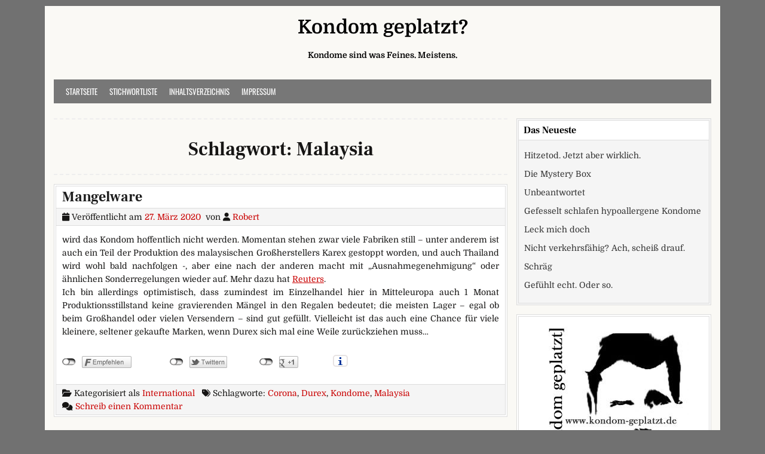

--- FILE ---
content_type: text/html; charset=UTF-8
request_url: https://www.kondom-geplatzt.de/tag/malaysia/
body_size: 16316
content:
<!DOCTYPE html>
<html lang="de">
<head>
<meta charset="UTF-8">
<meta name="viewport" content="width=device-width, initial-scale=1">
<link rel="profile" href="http://gmpg.org/xfn/11">
<link rel="pingback" href="https://www.kondom-geplatzt.de/xmlrpc.php">
<title>&#8218;Malaysia&#8216; Articles at Kondom geplatzt?</title>
<meta name='robots' content='max-image-preview:large' />
<link rel="alternate" type="application/rss+xml" title="Kondom geplatzt? &raquo; Feed" href="https://www.kondom-geplatzt.de/feed/" />
<link rel="alternate" type="application/rss+xml" title="Kondom geplatzt? &raquo; Kommentar-Feed" href="https://www.kondom-geplatzt.de/comments/feed/" />
<meta name="description" content="Articles tagged with &#039;Malaysia&#039; at Kondom geplatzt?" />
<link rel="alternate" type="application/rss+xml" title="Kondom geplatzt? &raquo; Malaysia Schlagwort-Feed" href="https://www.kondom-geplatzt.de/tag/malaysia/feed/" />
<meta name="keywords" content="Malaysia, Kondom geplatzt?" />
<meta name="robots" content="index,follow,noodp,noydir" />
<style id='wp-img-auto-sizes-contain-inline-css' type='text/css'>
img:is([sizes=auto i],[sizes^="auto," i]){contain-intrinsic-size:3000px 1500px}
/*# sourceURL=wp-img-auto-sizes-contain-inline-css */
</style>
<link rel='stylesheet' id='twoclick-social-media-buttons-css' href='https://www.kondom-geplatzt.de/wp-content/plugins/2-click-socialmedia-buttons/css/socialshareprivacy-min.css?ver=1.6.4' type='text/css' media='all' />
<style id='wp-emoji-styles-inline-css' type='text/css'>

	img.wp-smiley, img.emoji {
		display: inline !important;
		border: none !important;
		box-shadow: none !important;
		height: 1em !important;
		width: 1em !important;
		margin: 0 0.07em !important;
		vertical-align: -0.1em !important;
		background: none !important;
		padding: 0 !important;
	}
/*# sourceURL=wp-emoji-styles-inline-css */
</style>
<style id='wp-block-library-inline-css' type='text/css'>
:root{--wp-block-synced-color:#7a00df;--wp-block-synced-color--rgb:122,0,223;--wp-bound-block-color:var(--wp-block-synced-color);--wp-editor-canvas-background:#ddd;--wp-admin-theme-color:#007cba;--wp-admin-theme-color--rgb:0,124,186;--wp-admin-theme-color-darker-10:#006ba1;--wp-admin-theme-color-darker-10--rgb:0,107,160.5;--wp-admin-theme-color-darker-20:#005a87;--wp-admin-theme-color-darker-20--rgb:0,90,135;--wp-admin-border-width-focus:2px}@media (min-resolution:192dpi){:root{--wp-admin-border-width-focus:1.5px}}.wp-element-button{cursor:pointer}:root .has-very-light-gray-background-color{background-color:#eee}:root .has-very-dark-gray-background-color{background-color:#313131}:root .has-very-light-gray-color{color:#eee}:root .has-very-dark-gray-color{color:#313131}:root .has-vivid-green-cyan-to-vivid-cyan-blue-gradient-background{background:linear-gradient(135deg,#00d084,#0693e3)}:root .has-purple-crush-gradient-background{background:linear-gradient(135deg,#34e2e4,#4721fb 50%,#ab1dfe)}:root .has-hazy-dawn-gradient-background{background:linear-gradient(135deg,#faaca8,#dad0ec)}:root .has-subdued-olive-gradient-background{background:linear-gradient(135deg,#fafae1,#67a671)}:root .has-atomic-cream-gradient-background{background:linear-gradient(135deg,#fdd79a,#004a59)}:root .has-nightshade-gradient-background{background:linear-gradient(135deg,#330968,#31cdcf)}:root .has-midnight-gradient-background{background:linear-gradient(135deg,#020381,#2874fc)}:root{--wp--preset--font-size--normal:16px;--wp--preset--font-size--huge:42px}.has-regular-font-size{font-size:1em}.has-larger-font-size{font-size:2.625em}.has-normal-font-size{font-size:var(--wp--preset--font-size--normal)}.has-huge-font-size{font-size:var(--wp--preset--font-size--huge)}.has-text-align-center{text-align:center}.has-text-align-left{text-align:left}.has-text-align-right{text-align:right}.has-fit-text{white-space:nowrap!important}#end-resizable-editor-section{display:none}.aligncenter{clear:both}.items-justified-left{justify-content:flex-start}.items-justified-center{justify-content:center}.items-justified-right{justify-content:flex-end}.items-justified-space-between{justify-content:space-between}.screen-reader-text{border:0;clip-path:inset(50%);height:1px;margin:-1px;overflow:hidden;padding:0;position:absolute;width:1px;word-wrap:normal!important}.screen-reader-text:focus{background-color:#ddd;clip-path:none;color:#444;display:block;font-size:1em;height:auto;left:5px;line-height:normal;padding:15px 23px 14px;text-decoration:none;top:5px;width:auto;z-index:100000}html :where(.has-border-color){border-style:solid}html :where([style*=border-top-color]){border-top-style:solid}html :where([style*=border-right-color]){border-right-style:solid}html :where([style*=border-bottom-color]){border-bottom-style:solid}html :where([style*=border-left-color]){border-left-style:solid}html :where([style*=border-width]){border-style:solid}html :where([style*=border-top-width]){border-top-style:solid}html :where([style*=border-right-width]){border-right-style:solid}html :where([style*=border-bottom-width]){border-bottom-style:solid}html :where([style*=border-left-width]){border-left-style:solid}html :where(img[class*=wp-image-]){height:auto;max-width:100%}:where(figure){margin:0 0 1em}html :where(.is-position-sticky){--wp-admin--admin-bar--position-offset:var(--wp-admin--admin-bar--height,0px)}@media screen and (max-width:600px){html :where(.is-position-sticky){--wp-admin--admin-bar--position-offset:0px}}

/*# sourceURL=wp-block-library-inline-css */
</style><style id='global-styles-inline-css' type='text/css'>
:root{--wp--preset--aspect-ratio--square: 1;--wp--preset--aspect-ratio--4-3: 4/3;--wp--preset--aspect-ratio--3-4: 3/4;--wp--preset--aspect-ratio--3-2: 3/2;--wp--preset--aspect-ratio--2-3: 2/3;--wp--preset--aspect-ratio--16-9: 16/9;--wp--preset--aspect-ratio--9-16: 9/16;--wp--preset--color--black: #000000;--wp--preset--color--cyan-bluish-gray: #abb8c3;--wp--preset--color--white: #ffffff;--wp--preset--color--pale-pink: #f78da7;--wp--preset--color--vivid-red: #cf2e2e;--wp--preset--color--luminous-vivid-orange: #ff6900;--wp--preset--color--luminous-vivid-amber: #fcb900;--wp--preset--color--light-green-cyan: #7bdcb5;--wp--preset--color--vivid-green-cyan: #00d084;--wp--preset--color--pale-cyan-blue: #8ed1fc;--wp--preset--color--vivid-cyan-blue: #0693e3;--wp--preset--color--vivid-purple: #9b51e0;--wp--preset--gradient--vivid-cyan-blue-to-vivid-purple: linear-gradient(135deg,rgb(6,147,227) 0%,rgb(155,81,224) 100%);--wp--preset--gradient--light-green-cyan-to-vivid-green-cyan: linear-gradient(135deg,rgb(122,220,180) 0%,rgb(0,208,130) 100%);--wp--preset--gradient--luminous-vivid-amber-to-luminous-vivid-orange: linear-gradient(135deg,rgb(252,185,0) 0%,rgb(255,105,0) 100%);--wp--preset--gradient--luminous-vivid-orange-to-vivid-red: linear-gradient(135deg,rgb(255,105,0) 0%,rgb(207,46,46) 100%);--wp--preset--gradient--very-light-gray-to-cyan-bluish-gray: linear-gradient(135deg,rgb(238,238,238) 0%,rgb(169,184,195) 100%);--wp--preset--gradient--cool-to-warm-spectrum: linear-gradient(135deg,rgb(74,234,220) 0%,rgb(151,120,209) 20%,rgb(207,42,186) 40%,rgb(238,44,130) 60%,rgb(251,105,98) 80%,rgb(254,248,76) 100%);--wp--preset--gradient--blush-light-purple: linear-gradient(135deg,rgb(255,206,236) 0%,rgb(152,150,240) 100%);--wp--preset--gradient--blush-bordeaux: linear-gradient(135deg,rgb(254,205,165) 0%,rgb(254,45,45) 50%,rgb(107,0,62) 100%);--wp--preset--gradient--luminous-dusk: linear-gradient(135deg,rgb(255,203,112) 0%,rgb(199,81,192) 50%,rgb(65,88,208) 100%);--wp--preset--gradient--pale-ocean: linear-gradient(135deg,rgb(255,245,203) 0%,rgb(182,227,212) 50%,rgb(51,167,181) 100%);--wp--preset--gradient--electric-grass: linear-gradient(135deg,rgb(202,248,128) 0%,rgb(113,206,126) 100%);--wp--preset--gradient--midnight: linear-gradient(135deg,rgb(2,3,129) 0%,rgb(40,116,252) 100%);--wp--preset--font-size--small: 13px;--wp--preset--font-size--medium: 20px;--wp--preset--font-size--large: 36px;--wp--preset--font-size--x-large: 42px;--wp--preset--spacing--20: 0.44rem;--wp--preset--spacing--30: 0.67rem;--wp--preset--spacing--40: 1rem;--wp--preset--spacing--50: 1.5rem;--wp--preset--spacing--60: 2.25rem;--wp--preset--spacing--70: 3.38rem;--wp--preset--spacing--80: 5.06rem;--wp--preset--shadow--natural: 6px 6px 9px rgba(0, 0, 0, 0.2);--wp--preset--shadow--deep: 12px 12px 50px rgba(0, 0, 0, 0.4);--wp--preset--shadow--sharp: 6px 6px 0px rgba(0, 0, 0, 0.2);--wp--preset--shadow--outlined: 6px 6px 0px -3px rgb(255, 255, 255), 6px 6px rgb(0, 0, 0);--wp--preset--shadow--crisp: 6px 6px 0px rgb(0, 0, 0);}:where(.is-layout-flex){gap: 0.5em;}:where(.is-layout-grid){gap: 0.5em;}body .is-layout-flex{display: flex;}.is-layout-flex{flex-wrap: wrap;align-items: center;}.is-layout-flex > :is(*, div){margin: 0;}body .is-layout-grid{display: grid;}.is-layout-grid > :is(*, div){margin: 0;}:where(.wp-block-columns.is-layout-flex){gap: 2em;}:where(.wp-block-columns.is-layout-grid){gap: 2em;}:where(.wp-block-post-template.is-layout-flex){gap: 1.25em;}:where(.wp-block-post-template.is-layout-grid){gap: 1.25em;}.has-black-color{color: var(--wp--preset--color--black) !important;}.has-cyan-bluish-gray-color{color: var(--wp--preset--color--cyan-bluish-gray) !important;}.has-white-color{color: var(--wp--preset--color--white) !important;}.has-pale-pink-color{color: var(--wp--preset--color--pale-pink) !important;}.has-vivid-red-color{color: var(--wp--preset--color--vivid-red) !important;}.has-luminous-vivid-orange-color{color: var(--wp--preset--color--luminous-vivid-orange) !important;}.has-luminous-vivid-amber-color{color: var(--wp--preset--color--luminous-vivid-amber) !important;}.has-light-green-cyan-color{color: var(--wp--preset--color--light-green-cyan) !important;}.has-vivid-green-cyan-color{color: var(--wp--preset--color--vivid-green-cyan) !important;}.has-pale-cyan-blue-color{color: var(--wp--preset--color--pale-cyan-blue) !important;}.has-vivid-cyan-blue-color{color: var(--wp--preset--color--vivid-cyan-blue) !important;}.has-vivid-purple-color{color: var(--wp--preset--color--vivid-purple) !important;}.has-black-background-color{background-color: var(--wp--preset--color--black) !important;}.has-cyan-bluish-gray-background-color{background-color: var(--wp--preset--color--cyan-bluish-gray) !important;}.has-white-background-color{background-color: var(--wp--preset--color--white) !important;}.has-pale-pink-background-color{background-color: var(--wp--preset--color--pale-pink) !important;}.has-vivid-red-background-color{background-color: var(--wp--preset--color--vivid-red) !important;}.has-luminous-vivid-orange-background-color{background-color: var(--wp--preset--color--luminous-vivid-orange) !important;}.has-luminous-vivid-amber-background-color{background-color: var(--wp--preset--color--luminous-vivid-amber) !important;}.has-light-green-cyan-background-color{background-color: var(--wp--preset--color--light-green-cyan) !important;}.has-vivid-green-cyan-background-color{background-color: var(--wp--preset--color--vivid-green-cyan) !important;}.has-pale-cyan-blue-background-color{background-color: var(--wp--preset--color--pale-cyan-blue) !important;}.has-vivid-cyan-blue-background-color{background-color: var(--wp--preset--color--vivid-cyan-blue) !important;}.has-vivid-purple-background-color{background-color: var(--wp--preset--color--vivid-purple) !important;}.has-black-border-color{border-color: var(--wp--preset--color--black) !important;}.has-cyan-bluish-gray-border-color{border-color: var(--wp--preset--color--cyan-bluish-gray) !important;}.has-white-border-color{border-color: var(--wp--preset--color--white) !important;}.has-pale-pink-border-color{border-color: var(--wp--preset--color--pale-pink) !important;}.has-vivid-red-border-color{border-color: var(--wp--preset--color--vivid-red) !important;}.has-luminous-vivid-orange-border-color{border-color: var(--wp--preset--color--luminous-vivid-orange) !important;}.has-luminous-vivid-amber-border-color{border-color: var(--wp--preset--color--luminous-vivid-amber) !important;}.has-light-green-cyan-border-color{border-color: var(--wp--preset--color--light-green-cyan) !important;}.has-vivid-green-cyan-border-color{border-color: var(--wp--preset--color--vivid-green-cyan) !important;}.has-pale-cyan-blue-border-color{border-color: var(--wp--preset--color--pale-cyan-blue) !important;}.has-vivid-cyan-blue-border-color{border-color: var(--wp--preset--color--vivid-cyan-blue) !important;}.has-vivid-purple-border-color{border-color: var(--wp--preset--color--vivid-purple) !important;}.has-vivid-cyan-blue-to-vivid-purple-gradient-background{background: var(--wp--preset--gradient--vivid-cyan-blue-to-vivid-purple) !important;}.has-light-green-cyan-to-vivid-green-cyan-gradient-background{background: var(--wp--preset--gradient--light-green-cyan-to-vivid-green-cyan) !important;}.has-luminous-vivid-amber-to-luminous-vivid-orange-gradient-background{background: var(--wp--preset--gradient--luminous-vivid-amber-to-luminous-vivid-orange) !important;}.has-luminous-vivid-orange-to-vivid-red-gradient-background{background: var(--wp--preset--gradient--luminous-vivid-orange-to-vivid-red) !important;}.has-very-light-gray-to-cyan-bluish-gray-gradient-background{background: var(--wp--preset--gradient--very-light-gray-to-cyan-bluish-gray) !important;}.has-cool-to-warm-spectrum-gradient-background{background: var(--wp--preset--gradient--cool-to-warm-spectrum) !important;}.has-blush-light-purple-gradient-background{background: var(--wp--preset--gradient--blush-light-purple) !important;}.has-blush-bordeaux-gradient-background{background: var(--wp--preset--gradient--blush-bordeaux) !important;}.has-luminous-dusk-gradient-background{background: var(--wp--preset--gradient--luminous-dusk) !important;}.has-pale-ocean-gradient-background{background: var(--wp--preset--gradient--pale-ocean) !important;}.has-electric-grass-gradient-background{background: var(--wp--preset--gradient--electric-grass) !important;}.has-midnight-gradient-background{background: var(--wp--preset--gradient--midnight) !important;}.has-small-font-size{font-size: var(--wp--preset--font-size--small) !important;}.has-medium-font-size{font-size: var(--wp--preset--font-size--medium) !important;}.has-large-font-size{font-size: var(--wp--preset--font-size--large) !important;}.has-x-large-font-size{font-size: var(--wp--preset--font-size--x-large) !important;}
/*# sourceURL=global-styles-inline-css */
</style>

<style id='classic-theme-styles-inline-css' type='text/css'>
/*! This file is auto-generated */
.wp-block-button__link{color:#fff;background-color:#32373c;border-radius:9999px;box-shadow:none;text-decoration:none;padding:calc(.667em + 2px) calc(1.333em + 2px);font-size:1.125em}.wp-block-file__button{background:#32373c;color:#fff;text-decoration:none}
/*# sourceURL=/wp-includes/css/classic-themes.min.css */
</style>
<link rel='stylesheet' id='cleanwp-maincss-css' href='https://www.kondom-geplatzt.de/wp-content/themes/cleanwp/style.css' type='text/css' media='all' />
<style id='cleanwp-maincss-inline-css' type='text/css'>
.byline{display:none;}.single .byline,.group-blog .byline{display:none;}
/*# sourceURL=cleanwp-maincss-inline-css */
</style>
<link rel='stylesheet' id='fontawesome-css' href='https://www.kondom-geplatzt.de/wp-content/themes/cleanwp/css/all.min.css' type='text/css' media='all' />
<script type="text/javascript" src="https://www.kondom-geplatzt.de/wp-includes/js/jquery/jquery.min.js?ver=3.7.1" id="jquery-core-js"></script>
<script type="text/javascript" src="https://www.kondom-geplatzt.de/wp-includes/js/jquery/jquery-migrate.min.js?ver=3.4.1" id="jquery-migrate-js"></script>
<link rel="EditURI" type="application/rsd+xml" title="RSD" href="https://www.kondom-geplatzt.de/xmlrpc.php?rsd" />

<script type="text/javascript">
(function(url){
	if(/(?:Chrome\/26\.0\.1410\.63 Safari\/537\.31|WordfenceTestMonBot)/.test(navigator.userAgent)){ return; }
	var addEvent = function(evt, handler) {
		if (window.addEventListener) {
			document.addEventListener(evt, handler, false);
		} else if (window.attachEvent) {
			document.attachEvent('on' + evt, handler);
		}
	};
	var removeEvent = function(evt, handler) {
		if (window.removeEventListener) {
			document.removeEventListener(evt, handler, false);
		} else if (window.detachEvent) {
			document.detachEvent('on' + evt, handler);
		}
	};
	var evts = 'contextmenu dblclick drag dragend dragenter dragleave dragover dragstart drop keydown keypress keyup mousedown mousemove mouseout mouseover mouseup mousewheel scroll'.split(' ');
	var logHuman = function() {
		if (window.wfLogHumanRan) { return; }
		window.wfLogHumanRan = true;
		var wfscr = document.createElement('script');
		wfscr.type = 'text/javascript';
		wfscr.async = true;
		wfscr.src = url + '&r=' + Math.random();
		(document.getElementsByTagName('head')[0]||document.getElementsByTagName('body')[0]).appendChild(wfscr);
		for (var i = 0; i < evts.length; i++) {
			removeEvent(evts[i], logHuman);
		}
	};
	for (var i = 0; i < evts.length; i++) {
		addEvent(evts[i], logHuman);
	}
})('//www.kondom-geplatzt.de/?wordfence_lh=1&hid=5A3E916631406B8613FD7E02C767EE02');
</script><link rel="icon" href="https://www.kondom-geplatzt.de/wp-content/uploads/2013/06/kondomgeplatzt-150x150.jpg" sizes="32x32" />
<link rel="icon" href="https://www.kondom-geplatzt.de/wp-content/uploads/2013/06/kondomgeplatzt.jpg" sizes="192x192" />
<link rel="apple-touch-icon" href="https://www.kondom-geplatzt.de/wp-content/uploads/2013/06/kondomgeplatzt.jpg" />
<meta name="msapplication-TileImage" content="https://www.kondom-geplatzt.de/wp-content/uploads/2013/06/kondomgeplatzt.jpg" />
		<style type="text/css" id="wp-custom-css">
			/* domine-regular - latin */
@font-face {
  font-family: 'Domine';
  font-style: normal;
  font-weight: 400;
  src: url('/fonts/domine-v17-latin-regular.eot'); /* IE9 Compat Modes */
  src: local(''),
       url('/fonts/domine-v17-latin-regular.eot?#iefix') format('embedded-opentype'), /* IE6-IE8 */
       url('/fonts/domine-v17-latin-regular.woff2') format('woff2'), /* Super Modern Browsers */
       url('/fonts/domine-v17-latin-regular.woff') format('woff'), /* Modern Browsers */
       url('/fonts/domine-v17-latin-regular.ttf') format('truetype'), /* Safari, Android, iOS */
       url('/fonts/domine-v17-latin-regular.svg#Domine') format('svg'); /* Legacy iOS */
}

/* domine-700 - latin */
@font-face {
  font-family: 'Domine';
  font-style: normal;
  font-weight: 700;
  src: url('/fonts/domine-v17-latin-700.eot'); /* IE9 Compat Modes */
  src: local(''),
       url('/fonts/domine-v17-latin-700.eot?#iefix') format('embedded-opentype'), /* IE6-IE8 */
       url('/fonts/domine-v17-latin-700.woff2') format('woff2'), /* Super Modern Browsers */
       url('/fonts/domine-v17-latin-700.woff') format('woff'), /* Modern Browsers */
       url('/fonts/domine-v17-latin-700.ttf') format('truetype'), /* Safari, Android, iOS */
       url('/fonts/domine-v17-latin-700.svg#Domine') format('svg'); /* Legacy iOS */
}

/* frank-ruhl-libre-regular - latin */
@font-face {
  font-family: 'Frank Ruhl Libre';
  font-style: normal;
  font-weight: 400;
  src: url('/fonts/frank-ruhl-libre-v10-latin-regular.eot'); /* IE9 Compat Modes */
  src: local(''),
       url('/fonts/frank-ruhl-libre-v10-latin-regular.eot?#iefix') format('embedded-opentype'), /* IE6-IE8 */
       url('/fonts/frank-ruhl-libre-v10-latin-regular.woff2') format('woff2'), /* Super Modern Browsers */
       url('/fonts/frank-ruhl-libre-v10-latin-regular.woff') format('woff'), /* Modern Browsers */
       url('/fonts/frank-ruhl-libre-v10-latin-regular.ttf') format('truetype'), /* Safari, Android, iOS */
       url('/fonts/frank-ruhl-libre-v10-latin-regular.svg#FrankRuhlLibre') format('svg'); /* Legacy iOS */
}

/* frank-ruhl-libre-700 - latin */
@font-face {
  font-family: 'Frank Ruhl Libre';
  font-style: normal;
  font-weight: 700;
  src: url('/fonts/frank-ruhl-libre-v10-latin-700.eot'); /* IE9 Compat Modes */
  src: local(''),
       url('/fonts/frank-ruhl-libre-v10-latin-700.eot?#iefix') format('embedded-opentype'), /* IE6-IE8 */
       url('/fonts/frank-ruhl-libre-v10-latin-700.woff2') format('woff2'), /* Super Modern Browsers */
       url('/fonts/frank-ruhl-libre-v10-latin-700.woff') format('woff'), /* Modern Browsers */
       url('/fonts/frank-ruhl-libre-v10-latin-700.ttf') format('truetype'), /* Safari, Android, iOS */
       url('/fonts/frank-ruhl-libre-v10-latin-700.svg#FrankRuhlLibre') format('svg'); /* Legacy iOS */
}

/* oswald-regular - latin */
@font-face {
  font-family: 'Oswald';
  font-style: normal;
  font-weight: 400;
  src: url('/fonts/oswald-v41-latin-regular.eot'); /* IE9 Compat Modes */
  src: local(''),
       url('/fonts/oswald-v41-latin-regular.eot?#iefix') format('embedded-opentype'), /* IE6-IE8 */
       url('/fonts/oswald-v41-latin-regular.woff2') format('woff2'), /* Super Modern Browsers */
       url('/fonts/oswald-v41-latin-regular.woff') format('woff'), /* Modern Browsers */
       url('/fonts/oswald-v41-latin-regular.ttf') format('truetype'), /* Safari, Android, iOS */
       url('/fonts/oswald-v41-latin-regular.svg#Oswald') format('svg'); /* Legacy iOS */
}

/* oswald-700 - latin */
@font-face {
  font-family: 'Oswald';
  font-style: normal;
  font-weight: 700;
  src: url('/fonts/oswald-v41-latin-700.eot'); /* IE9 Compat Modes */
  src: local(''),
       url('/fonts/oswald-v41-latin-700.eot?#iefix') format('embedded-opentype'), /* IE6-IE8 */
       url('/fonts/oswald-v41-latin-700.woff2') format('woff2'), /* Super Modern Browsers */
       url('/fonts/oswald-v41-latin-700.woff') format('woff'), /* Modern Browsers */
       url('/fonts/oswald-v41-latin-700.ttf') format('truetype'), /* Safari, Android, iOS */
       url('/fonts/oswald-v41-latin-700.svg#Oswald') format('svg'); /* Legacy iOS */
}

div,p {
 text-align: justify;
 hyphens: auto;
}
#media_image-2 {
 background-color: 
white;
 text-align: center;
}


		</style>
		</head>

<body class="archive tag tag-malaysia tag-491 wp-embed-responsive wp-theme-cleanwp cleanwp-theme-is-active cleanwp-primary-menu-active" itemscope="itemscope" itemtype="http://schema.org/WebPage">
<div id="wrapper">
<a class="skip-link screen-reader-text" href="#content">Skip to content</a>


<header id="masthead" class="site-header" itemscope="itemscope" itemtype="http://schema.org/WPHeader" role="banner">

<div id="site-top">
<div id="blogname">

    <div class="site-branding site-branding-block site-branding-logo-inactive">
                <p class="site-title"><a href="https://www.kondom-geplatzt.de/" rel="home">Kondom geplatzt?</a></p>
            <p class="site-description">Kondome sind was Feines. Meistens.</p>
        </div>
</div>

<div class="header-social-icons">
                                                                                                                                                                                                                                                                                </div>
</div>

<nav id="site-navigation" class="main-navigation clearfix" itemscope="itemscope" itemtype="http://schema.org/SiteNavigationElement" role="navigation">
    <button class="menu-toggle" aria-controls="primary-menu" aria-expanded="false">Menu</button>
    <div class="menu-menu-1-container"><ul id="primary-menu" class="menu"><li id="menu-item-2779" class="menu-item menu-item-type-custom menu-item-object-custom menu-item-home menu-item-2779"><a href="https://www.kondom-geplatzt.de/">Startseite</a></li>
<li id="menu-item-2781" class="menu-item menu-item-type-post_type menu-item-object-page menu-item-2781"><a href="https://www.kondom-geplatzt.de/stichwortliste/">Stichwortliste</a></li>
<li id="menu-item-2782" class="menu-item menu-item-type-post_type menu-item-object-page menu-item-2782"><a href="https://www.kondom-geplatzt.de/site-map/">Inhaltsverzeichnis</a></li>
<li id="menu-item-2780" class="menu-item menu-item-type-post_type menu-item-object-page menu-item-2780"><a href="https://www.kondom-geplatzt.de/impressum/">Impressum</a></li>
</ul></div></nav><!-- #site-navigation -->


</header><!--end masthead-->


<div id="content" class="site-content">
<div id="primary" class="content-area">


<main id="main" class="site-main" itemscope="itemscope" itemtype="http://schema.org/Blog" role="main">

<header class="page-header">
<h1 class="page-title">Schlagwort: <span>Malaysia</span></h1></header>


    
<article id="post-3108" class="postbox post-3108 post type-post status-publish format-standard hentry category-international tag-corona tag-durex tag-kondome tag-malaysia wpcat-98-id">

    <header class="entry-header">
        <h2 class="entry-title"><a href="https://www.kondom-geplatzt.de/2020/03/mangelware/" rel="bookmark">Mangelware</a></h2>                    <div class="entry-meta">
                    <span class="posted-on"><i class="fa fa-calendar" aria-hidden="true"></i> Veröffentlicht am <a href="https://www.kondom-geplatzt.de/2020/03/mangelware/" rel="bookmark"><time class="entry-date published updated" datetime="2020-03-27T20:22:40+01:00">27. März 2020</time></a>&nbsp;&nbsp;</span><span class="byline"> von <i class="fa fa-user" aria-hidden="true"></i> <span class="author vcard" itemscope="itemscope" itemtype="http://schema.org/Person" itemprop="author"><a class="url fn n" href="https://www.kondom-geplatzt.de/author/robert/">Robert</a></span></span>            </div><!-- .entry-meta -->
            </header><!-- .entry-header -->

    <div class="entry-summary clearfix">
        <p>wird das Kondom hoffentlich nicht werden. Momentan stehen zwar viele Fabriken still &#8211; unter anderem ist auch ein Teil der Produktion des malaysischen Großherstellers Karex gestoppt worden, und auch Thailand wird wohl bald nachfolgen -, aber eine nach der anderen macht mit &#8222;Ausnahmegenehmigung&#8220; oder ähnlichen Sonderregelungen wieder auf. Mehr dazu hat <a href="https://www.reuters.com/article/us-health-coronavirus-malaysia-karex/condom-shortage-looms-after-coronavirus-lockdown-shuts-worlds-top-producer-idUSKBN21E1OJ" target="_blank" rel="noopener noreferrer">Reuters</a>.<br />
Ich bin allerdings optimistisch, dass zumindest im Einzelhandel hier in Mitteleuropa auch 1 Monat Produktionsstillstand keine gravierenden Mängel in den Regalen bedeutet; die meisten Lager &#8211; egal ob beim Großhandel oder vielen Versendern &#8211; sind gut gefüllt. Vielleicht ist das auch eine Chance für viele kleinere, seltener gekaufte Marken, wenn Durex sich mal eine Weile zurückziehen muss&#8230;</p>
<div class="twoclick_social_bookmarks_post_3108 social_share_privacy clearfix 1.6.4 locale-de_DE sprite-de_DE"></div><div class="twoclick-js"><script type="text/javascript">/* <![CDATA[ */
jQuery(document).ready(function($){if($('.twoclick_social_bookmarks_post_3108')){$('.twoclick_social_bookmarks_post_3108').socialSharePrivacy({"services":{"facebook":{"status":"on","txt_info":"2 Klicks f\u00fcr mehr Datenschutz: Erst wenn Sie hier klicken, wird der Button aktiv und Sie k\u00f6nnen Ihre Empfehlung an Facebook senden. Schon beim Aktivieren werden Daten an Dritte \u00fcbertragen - siehe <em>i<\/em>.","perma_option":"off","action":"recommend","language":"de_DE"},"twitter":{"reply_to":"KondomGeplatzt","tweet_text":"Mangelware%20%C2%BB%20Kondom%20geplatzt%3F%20%23Corona%20%23Durex%20%23Kondome%20%23Malaysia","status":"on","txt_info":"2 Klicks f\u00fcr mehr Datenschutz: Erst wenn Sie hier klicken, wird der Button aktiv und Sie k\u00f6nnen Ihre Empfehlung an Twitter senden. Schon beim Aktivieren werden Daten an Dritte \u00fcbertragen - siehe <em>i<\/em>.","perma_option":"off","language":"de","referrer_track":""},"gplus":{"status":"on","txt_info":"2 Klicks f\u00fcr mehr Datenschutz: Erst wenn Sie hier klicken, wird der Button aktiv und Sie k\u00f6nnen Ihre Empfehlung an Google+ senden. Schon beim Aktivieren werden Daten an Dritte \u00fcbertragen - siehe <em>i<\/em>.","perma_option":"off","referrer_track":""}},"txt_help":"Wenn Sie diese Felder durch einen Klick aktivieren, werden Informationen an Facebook, Twitter, Flattr, Xing, t3n, LinkedIn, Pinterest oder Google eventuell ins Ausland \u00fcbertragen und unter Umst\u00e4nden auch dort gespeichert. N\u00e4heres erfahren Sie durch einen Klick auf das <em>i<\/em>.","settings_perma":"Dauerhaft aktivieren und Daten\u00fcber-tragung zustimmen:","info_link":"http:\/\/www.heise.de\/ct\/artikel\/2-Klicks-fuer-mehr-Datenschutz-1333879.html","uri":"https:\/\/www.kondom-geplatzt.de\/2020\/03\/mangelware\/","post_id":3108,"post_title_referrer_track":"Mangelware","display_infobox":"on"});}});
/* ]]&gt; */</script></div>    </div><!-- .entry-content -->

    <footer class="entry-footer">
        <span class="cat-links"><i class="fas fa-folder-open" aria-hidden="true"></i> Kategorisiert als <a href="https://www.kondom-geplatzt.de/category/international/" rel="category tag">International</a>&nbsp;&nbsp;&nbsp;</span><span class="tags-links"><i class="fas fa-tags" aria-hidden="true"></i> Schlagworte: <a href="https://www.kondom-geplatzt.de/tag/corona/" rel="tag">Corona</a>, <a href="https://www.kondom-geplatzt.de/tag/durex/" rel="tag">Durex</a>, <a href="https://www.kondom-geplatzt.de/tag/kondome/" rel="tag">Kondome</a>, <a href="https://www.kondom-geplatzt.de/tag/malaysia/" rel="tag">Malaysia</a>&nbsp;&nbsp;&nbsp;</span><span class="comments-link"><i class="fas fa-comments" aria-hidden="true"></i> <a href="https://www.kondom-geplatzt.de/2020/03/mangelware/#respond">Schreib einen Kommentar<span class="cleanwp-sr-only"> zu Mangelware</span></a>&nbsp;&nbsp;&nbsp;</span>    </footer><!-- .entry-footer -->

</article>

    
<article id="post-2687" class="postbox post-2687 post type-post status-publish format-standard hentry category-international category-mangelhaft tag-aroma tag-hype tag-karex tag-kondome tag-malaysia tag-nasi-lemak wpcat-98-id wpcat-103-id">

    <header class="entry-header">
        <h2 class="entry-title"><a href="https://www.kondom-geplatzt.de/2017/09/und-noch-was-fuer-den-gaumen/" rel="bookmark">Und noch was für den Gaumen?</a></h2>                    <div class="entry-meta">
                    <span class="posted-on"><i class="fa fa-calendar" aria-hidden="true"></i> Veröffentlicht am <a href="https://www.kondom-geplatzt.de/2017/09/und-noch-was-fuer-den-gaumen/" rel="bookmark"><time class="entry-date published updated" datetime="2017-09-27T15:13:12+02:00">27. September 2017</time></a>&nbsp;&nbsp;</span><span class="byline"> von <i class="fa fa-user" aria-hidden="true"></i> <span class="author vcard" itemscope="itemscope" itemtype="http://schema.org/Person" itemprop="author"><a class="url fn n" href="https://www.kondom-geplatzt.de/author/robert/">Robert</a></span></span>            </div><!-- .entry-meta -->
            </header><!-- .entry-header -->

    <div class="entry-summary clearfix">
        <p>So. Die angeblichen <a href="https://www.kondom-geplatzt.de/2017/09/wie-man-red-bull-kondome-herstellt/">Red-Bull-Kondome</a> sind nun &#8211; genau  wie die mit &#8222;Schinkenaroma&#8220; &#8211; weg vom Fenster; die Meldung über die Kondome mit <a href="https://www.kondom-geplatzt.de/2017/08/magst-du-indisch/">Achaari-Aroma</a> ist schon im herbstlichen Rascheln der verdorrenden Sommerlochblätter untergegangen &#8211; also kommt nun <a href="http://www.karex.com.my/" target="_blank">Karex</a> und bringt seinerseits ein neues Aroma ins Gespräch: <a href="https://de.wikipedia.org/wiki/Nasi_Lemak" target="_blank">Nasi Lemak</a>.<br />
Die Singapurer <a href="http://www.straitstimes.com/asia/se-asia/malaysian-contraceptive-maker-comes-up-with-nasi-lemak-condom" target="_blank">Straits Times</a> vermeldet heute entsprechend:</p>
<blockquote><p>A Malaysian condom company is hoping to spice up sex lives with a contraceptive that tastes like the country&#8217;s ultimate comfort food &#8211; nasi lemak.<br />
Industry giant Karex [&#8230;] is now set to launch a condom inspired by nasi lemak, originally a cheap breakfast consumed at streetside stalls but which is now common across the country, including at higher-end restaurants. Karex [&#8230;] spent six months carrying out tests before coming up with its nasi lemak prophylactic, which smells faintly of coconut and is coated with a warming lubricant.</p></blockquote>
<p>Also eigentlich nur eine Kombination aus Kokosaroma (gibts schon) und Warming Effect (gibts auch schon). Reiner Werbegag, kein ernsthaftes Projekt mit Marktchancen. Kein Grund also, eigentlich, für eine Meldung &#8211; vor allem da ja Karex in der Kondomwelt eigentlich nicht so als Innovator bekannt ist, sondern eher als Raubfisch, der versucht, sich alles erfolgversprechende einzuverleiben und damit genau so oft baden geht, wenn nämlich die eigentlich innovativen und einzigartigen Produkte der aufgekauften Marken dann wegen mangelnder Wirtschaftlichkeit entsorgt werden (so kürzlich bei der zusammen mit dem Herstellerbetrieb Medical-Latex aufgekauften Marke ESP, wo die interessanteren Sorten, wie z.B. die Minibar-Mischung, nun eben deswegen nicht mehr produziert werden). Innovative Aromen sind also eher nicht so die Stärken der Firma. Auch mit den groß gehypten <a href="https://hype.my/2016/119404/onecondomsmy-durian-condoms-now-available-in-malaysia/" target="_blank">Kondomen mit Durian-Aroma</a> ist Karex ja schon letztes Jahr baden gegangen :-/</p>
<p>N.B. Die in der deutschsprachigen Variante der entsprechenden Agentur-Meldung verbeitete Behauptung, lieber <a href="https://kurier.at/wellness/kondom-mit-reisgeschmack-und-chili-note/288.637.655" target="_blank">Kurier.at</a> und andere, Karex stelle &#8222;jährlich rund fünf Milliarden Kondome unter dem Markennamen Carex her&#8220;, ist schlicht falsch. 5 Milliarden Kondome insgesamt mag stimmen, aber die optisch recht bieder daherkommende Eigenmarke Carex fristet eher ein bescheides Dasein und ist beispielsweise in ganz Europa nirgends zu bekommen. Die Stärken von Karex liegen eigentlich in der Auftragsfertigung und Massenproduktion (und seit ein, zwei Jahren in der Einverleibung ehemals eigenständiger internationaler Marken wie ONE, Pasante, TheyFit, ESP &#8211; wobei nocht nicht sicher ist, ob das den Marken letzlich mehr nutzt oder vielleicht sogar schadet).</p>
<div class="twoclick_social_bookmarks_post_2687 social_share_privacy clearfix 1.6.4 locale-de_DE sprite-de_DE"></div><div class="twoclick-js"><script type="text/javascript">/* <![CDATA[ */
jQuery(document).ready(function($){if($('.twoclick_social_bookmarks_post_2687')){$('.twoclick_social_bookmarks_post_2687').socialSharePrivacy({"services":{"facebook":{"status":"on","txt_info":"2 Klicks f\u00fcr mehr Datenschutz: Erst wenn Sie hier klicken, wird der Button aktiv und Sie k\u00f6nnen Ihre Empfehlung an Facebook senden. Schon beim Aktivieren werden Daten an Dritte \u00fcbertragen - siehe <em>i<\/em>.","perma_option":"off","action":"recommend","language":"de_DE"},"twitter":{"reply_to":"KondomGeplatzt","tweet_text":"%20Und%20noch%20was%20f%C3%BCr%20den%20Gaumen%3F%20%C2%BB%20Kondom%20geplatzt%3F%20%23Aroma%20...","status":"on","txt_info":"2 Klicks f\u00fcr mehr Datenschutz: Erst wenn Sie hier klicken, wird der Button aktiv und Sie k\u00f6nnen Ihre Empfehlung an Twitter senden. Schon beim Aktivieren werden Daten an Dritte \u00fcbertragen - siehe <em>i<\/em>.","perma_option":"off","language":"de","referrer_track":""},"gplus":{"status":"on","txt_info":"2 Klicks f\u00fcr mehr Datenschutz: Erst wenn Sie hier klicken, wird der Button aktiv und Sie k\u00f6nnen Ihre Empfehlung an Google+ senden. Schon beim Aktivieren werden Daten an Dritte \u00fcbertragen - siehe <em>i<\/em>.","perma_option":"off","referrer_track":""}},"txt_help":"Wenn Sie diese Felder durch einen Klick aktivieren, werden Informationen an Facebook, Twitter, Flattr, Xing, t3n, LinkedIn, Pinterest oder Google eventuell ins Ausland \u00fcbertragen und unter Umst\u00e4nden auch dort gespeichert. N\u00e4heres erfahren Sie durch einen Klick auf das <em>i<\/em>.","settings_perma":"Dauerhaft aktivieren und Daten\u00fcber-tragung zustimmen:","info_link":"http:\/\/www.heise.de\/ct\/artikel\/2-Klicks-fuer-mehr-Datenschutz-1333879.html","uri":"https:\/\/www.kondom-geplatzt.de\/2017\/09\/und-noch-was-fuer-den-gaumen\/","post_id":2687,"post_title_referrer_track":"Und+noch+was+f%C3%BCr+den+Gaumen%3F","display_infobox":"on"});}});
/* ]]&gt; */</script></div>    </div><!-- .entry-content -->

    <footer class="entry-footer">
        <span class="cat-links"><i class="fas fa-folder-open" aria-hidden="true"></i> Kategorisiert als <a href="https://www.kondom-geplatzt.de/category/international/" rel="category tag">International</a>, <a href="https://www.kondom-geplatzt.de/category/mangelhaft/" rel="category tag">Mangelhaft</a>&nbsp;&nbsp;&nbsp;</span><span class="tags-links"><i class="fas fa-tags" aria-hidden="true"></i> Schlagworte: <a href="https://www.kondom-geplatzt.de/tag/aroma/" rel="tag">Aroma</a>, <a href="https://www.kondom-geplatzt.de/tag/hype/" rel="tag">Hype</a>, <a href="https://www.kondom-geplatzt.de/tag/karex/" rel="tag">Karex</a>, <a href="https://www.kondom-geplatzt.de/tag/kondome/" rel="tag">Kondome</a>, <a href="https://www.kondom-geplatzt.de/tag/malaysia/" rel="tag">Malaysia</a>, <a href="https://www.kondom-geplatzt.de/tag/nasi-lemak/" rel="tag">Nasi Lemak</a>&nbsp;&nbsp;&nbsp;</span><span class="comments-link"><i class="fas fa-comments" aria-hidden="true"></i> <a href="https://www.kondom-geplatzt.de/2017/09/und-noch-was-fuer-den-gaumen/#respond">Schreib einen Kommentar<span class="cleanwp-sr-only"> zu Und noch was für den Gaumen?</span></a>&nbsp;&nbsp;&nbsp;</span>    </footer><!-- .entry-footer -->

</article>

    
<article id="post-1791" class="postbox post-1791 post type-post status-publish format-standard hentry category-international category-mangelhaft tag-kondomwerbung tag-malaysia tag-pakistan wpcat-98-id wpcat-103-id">

    <header class="entry-header">
        <h2 class="entry-title"><a href="https://www.kondom-geplatzt.de/2013/07/kondomwerbung-verboten/" rel="bookmark">Kondomwerbung verboten? Ja, und?</a></h2>                    <div class="entry-meta">
                    <span class="posted-on"><i class="fa fa-calendar" aria-hidden="true"></i> Veröffentlicht am <a href="https://www.kondom-geplatzt.de/2013/07/kondomwerbung-verboten/" rel="bookmark"><time class="entry-date published" datetime="2013-07-24T07:07:21+02:00">24. Juli 2013</time><time class="updated" datetime="2013-07-23T22:07:44+02:00">23. Juli 2013</time></a>&nbsp;&nbsp;</span><span class="byline"> von <i class="fa fa-user" aria-hidden="true"></i> <span class="author vcard" itemscope="itemscope" itemtype="http://schema.org/Person" itemprop="author"><a class="url fn n" href="https://www.kondom-geplatzt.de/author/robert/">Robert</a></span></span>            </div><!-- .entry-meta -->
            </header><!-- .entry-header -->

    <div class="entry-summary clearfix">
        <p><iframe width="480" height="360" src="//www.youtube-nocookie.com/embed/4HQbRMPhEe8?rel=0" frameborder="0" allowfullscreen></iframe><br />
Warum <a href="http://www.stern.de/panorama/wegen-verletzung-religioeser-werte-pakistan-verbietet-kondom-tv-spot-2041988.html" target="_blank">regt sich der &#8222;Stern&#8220; eigentlich so auf</a>? In keinem muslimischen Land ist Kondomwerbung eine gute Idee, und jeder Produzent bzw. Importeur weiß das. Wenn also hier jemand ein Fass aufmacht wegen des unerhörten Verbotes, dann ist das nichts weiter als bewusstes Kalkül &#8211; und spielt viel mehr mit den religiösen Gefühlen der Leute als der Spot selbst.<br />
Der größte Kondomlieferant (nicht nur) Westeuropas ist übrigens ein mehrheitlich muslimisches Land: Malaysia. Auch dort könnte dieser Spot nicht gezeigt werden, und mit Sicherheit würden ihn auch die meisten Angestellten der großen Kondomfabriken zumindest als unpassend empfinden. Es gibt halt Menschen, die anders ticken als wir. Warum ist das für unsere Journaille immer ein &#8222;Problem&#8220;?</p>
<div class="twoclick_social_bookmarks_post_1791 social_share_privacy clearfix 1.6.4 locale-de_DE sprite-de_DE"></div><div class="twoclick-js"><script type="text/javascript">/* <![CDATA[ */
jQuery(document).ready(function($){if($('.twoclick_social_bookmarks_post_1791')){$('.twoclick_social_bookmarks_post_1791').socialSharePrivacy({"services":{"facebook":{"status":"on","txt_info":"2 Klicks f\u00fcr mehr Datenschutz: Erst wenn Sie hier klicken, wird der Button aktiv und Sie k\u00f6nnen Ihre Empfehlung an Facebook senden. Schon beim Aktivieren werden Daten an Dritte \u00fcbertragen - siehe <em>i<\/em>.","perma_option":"off","action":"recommend","language":"de_DE"},"twitter":{"reply_to":"KondomGeplatzt","tweet_text":"%20Kondomwerbung%20verboten%3F%20Ja%2C%20und%3F%20%C2%BB%20Kondom%20geplatzt%3F%20...","status":"on","txt_info":"2 Klicks f\u00fcr mehr Datenschutz: Erst wenn Sie hier klicken, wird der Button aktiv und Sie k\u00f6nnen Ihre Empfehlung an Twitter senden. Schon beim Aktivieren werden Daten an Dritte \u00fcbertragen - siehe <em>i<\/em>.","perma_option":"off","language":"de","referrer_track":""},"gplus":{"status":"on","txt_info":"2 Klicks f\u00fcr mehr Datenschutz: Erst wenn Sie hier klicken, wird der Button aktiv und Sie k\u00f6nnen Ihre Empfehlung an Google+ senden. Schon beim Aktivieren werden Daten an Dritte \u00fcbertragen - siehe <em>i<\/em>.","perma_option":"off","referrer_track":""}},"txt_help":"Wenn Sie diese Felder durch einen Klick aktivieren, werden Informationen an Facebook, Twitter, Flattr, Xing, t3n, LinkedIn, Pinterest oder Google eventuell ins Ausland \u00fcbertragen und unter Umst\u00e4nden auch dort gespeichert. N\u00e4heres erfahren Sie durch einen Klick auf das <em>i<\/em>.","settings_perma":"Dauerhaft aktivieren und Daten\u00fcber-tragung zustimmen:","info_link":"http:\/\/www.heise.de\/ct\/artikel\/2-Klicks-fuer-mehr-Datenschutz-1333879.html","uri":"https:\/\/www.kondom-geplatzt.de\/2013\/07\/kondomwerbung-verboten\/","post_id":1791,"post_title_referrer_track":"Kondomwerbung+verboten%3F+Ja%2C+und%3F","display_infobox":"on"});}});
/* ]]&gt; */</script></div>    </div><!-- .entry-content -->

    <footer class="entry-footer">
        <span class="cat-links"><i class="fas fa-folder-open" aria-hidden="true"></i> Kategorisiert als <a href="https://www.kondom-geplatzt.de/category/international/" rel="category tag">International</a>, <a href="https://www.kondom-geplatzt.de/category/mangelhaft/" rel="category tag">Mangelhaft</a>&nbsp;&nbsp;&nbsp;</span><span class="tags-links"><i class="fas fa-tags" aria-hidden="true"></i> Schlagworte: <a href="https://www.kondom-geplatzt.de/tag/kondomwerbung/" rel="tag">Kondomwerbung</a>, <a href="https://www.kondom-geplatzt.de/tag/malaysia/" rel="tag">Malaysia</a>, <a href="https://www.kondom-geplatzt.de/tag/pakistan/" rel="tag">Pakistan</a>&nbsp;&nbsp;&nbsp;</span><span class="comments-link"><i class="fas fa-comments" aria-hidden="true"></i> <a href="https://www.kondom-geplatzt.de/2013/07/kondomwerbung-verboten/#respond">Schreib einen Kommentar<span class="cleanwp-sr-only"> zu Kondomwerbung verboten? Ja, und?</span></a>&nbsp;&nbsp;&nbsp;</span>    </footer><!-- .entry-footer -->

</article>

    
<article id="post-1545" class="postbox post-1545 post type-post status-publish format-standard hentry category-allgemein category-international tag-beiersdorf tag-esp tag-kondomherstellung tag-latex tag-malaysia wpcat-1-id wpcat-98-id">

    <header class="entry-header">
        <h2 class="entry-title"><a href="https://www.kondom-geplatzt.de/2013/06/herstellung-von-kondomen/" rel="bookmark">Herstellung von Kondomen</a></h2>                    <div class="entry-meta">
                    <span class="posted-on"><i class="fa fa-calendar" aria-hidden="true"></i> Veröffentlicht am <a href="https://www.kondom-geplatzt.de/2013/06/herstellung-von-kondomen/" rel="bookmark"><time class="entry-date published" datetime="2013-06-02T08:04:56+02:00">2. Juni 2013</time><time class="updated" datetime="2013-06-01T18:08:21+02:00">1. Juni 2013</time></a>&nbsp;&nbsp;</span><span class="byline"> von <i class="fa fa-user" aria-hidden="true"></i> <span class="author vcard" itemscope="itemscope" itemtype="http://schema.org/Person" itemprop="author"><a class="url fn n" href="https://www.kondom-geplatzt.de/author/robert/">Robert</a></span></span>            </div><!-- .entry-meta -->
            </header><!-- .entry-header -->

    <div class="entry-summary clearfix">
        <p>Heute (weil Sonntag ist) mal wieder ein wenig Bildung für alle Unwissenden und Neugierigen da draußen: Wie werden Kondome hergestellt?<br />
<iframe width="560" height="315" src="http://www.youtube-nocookie.com/embed/98AV5WW9hJU?rel=0" frameborder="0" allowfullscreen></iframe><br />
Dieses Video zeigt den gesamten Prozess der Herstellung von Latexkondomen, angefangen von der Gewinnung des Rohmaterials bis hin zur Auslieferung der fertigen Kondome. Dieses Video stammt aus dem Herstellerbetrieb Medical Latex (DUA) Sdn. Bhd, einer 100%igen Tochter der Beiersdorf AG (BDF) Hamburg; produziert werden dort unter anderem Kondome der Marken Duo, Harmony und <a href="http://www.esp-kondome.de" target="_blank">ESP</a>.</p>
<div class="twoclick_social_bookmarks_post_1545 social_share_privacy clearfix 1.6.4 locale-de_DE sprite-de_DE"></div><div class="twoclick-js"><script type="text/javascript">/* <![CDATA[ */
jQuery(document).ready(function($){if($('.twoclick_social_bookmarks_post_1545')){$('.twoclick_social_bookmarks_post_1545').socialSharePrivacy({"services":{"facebook":{"status":"on","txt_info":"2 Klicks f\u00fcr mehr Datenschutz: Erst wenn Sie hier klicken, wird der Button aktiv und Sie k\u00f6nnen Ihre Empfehlung an Facebook senden. Schon beim Aktivieren werden Daten an Dritte \u00fcbertragen - siehe <em>i<\/em>.","perma_option":"off","action":"recommend","language":"de_DE"},"twitter":{"reply_to":"KondomGeplatzt","tweet_text":"%20Herstellung%20von%20Kondomen%20%C2%BB%20Kondom%20geplatzt%3F%20%23Beiersdorf%20%23ESP%20...","status":"on","txt_info":"2 Klicks f\u00fcr mehr Datenschutz: Erst wenn Sie hier klicken, wird der Button aktiv und Sie k\u00f6nnen Ihre Empfehlung an Twitter senden. Schon beim Aktivieren werden Daten an Dritte \u00fcbertragen - siehe <em>i<\/em>.","perma_option":"off","language":"de","referrer_track":""},"gplus":{"status":"on","txt_info":"2 Klicks f\u00fcr mehr Datenschutz: Erst wenn Sie hier klicken, wird der Button aktiv und Sie k\u00f6nnen Ihre Empfehlung an Google+ senden. Schon beim Aktivieren werden Daten an Dritte \u00fcbertragen - siehe <em>i<\/em>.","perma_option":"off","referrer_track":""}},"txt_help":"Wenn Sie diese Felder durch einen Klick aktivieren, werden Informationen an Facebook, Twitter, Flattr, Xing, t3n, LinkedIn, Pinterest oder Google eventuell ins Ausland \u00fcbertragen und unter Umst\u00e4nden auch dort gespeichert. N\u00e4heres erfahren Sie durch einen Klick auf das <em>i<\/em>.","settings_perma":"Dauerhaft aktivieren und Daten\u00fcber-tragung zustimmen:","info_link":"http:\/\/www.heise.de\/ct\/artikel\/2-Klicks-fuer-mehr-Datenschutz-1333879.html","uri":"https:\/\/www.kondom-geplatzt.de\/2013\/06\/herstellung-von-kondomen\/","post_id":1545,"post_title_referrer_track":"Herstellung+von+Kondomen","display_infobox":"on"});}});
/* ]]&gt; */</script></div>    </div><!-- .entry-content -->

    <footer class="entry-footer">
        <span class="cat-links"><i class="fas fa-folder-open" aria-hidden="true"></i> Kategorisiert als <a href="https://www.kondom-geplatzt.de/category/allgemein/" rel="category tag">Allgemein</a>, <a href="https://www.kondom-geplatzt.de/category/international/" rel="category tag">International</a>&nbsp;&nbsp;&nbsp;</span><span class="tags-links"><i class="fas fa-tags" aria-hidden="true"></i> Schlagworte: <a href="https://www.kondom-geplatzt.de/tag/beiersdorf/" rel="tag">Beiersdorf</a>, <a href="https://www.kondom-geplatzt.de/tag/esp/" rel="tag">ESP</a>, <a href="https://www.kondom-geplatzt.de/tag/kondomherstellung/" rel="tag">Kondomherstellung</a>, <a href="https://www.kondom-geplatzt.de/tag/latex/" rel="tag">Latex</a>, <a href="https://www.kondom-geplatzt.de/tag/malaysia/" rel="tag">Malaysia</a>&nbsp;&nbsp;&nbsp;</span><span class="comments-link"><i class="fas fa-comments" aria-hidden="true"></i> <a href="https://www.kondom-geplatzt.de/2013/06/herstellung-von-kondomen/#respond">Schreib einen Kommentar<span class="cleanwp-sr-only"> zu Herstellung von Kondomen</span></a>&nbsp;&nbsp;&nbsp;</span>    </footer><!-- .entry-footer -->

</article>

<div class="clear"></div>

	<nav class="navigation posts-navigation" aria-label="Beiträge">
		<h2 class="screen-reader-text">Beitragsnavigation</h2>
		<div class="nav-links"><div class="nav-previous"><a href="https://www.kondom-geplatzt.de/tag/malaysia/page/2/" >&Auml;ltere Beiträge &rarr;</a></div></div>
	</nav>

</main><!-- #main -->


</div><!-- #primary -->

<div id="secondary" class="widget-area" itemscope="itemscope" itemtype="http://schema.org/WPSideBar" role="complementary">



		<div id="recent-posts-3" class="side-widget widget widget_recent_entries">
		<h3 class="widget-title">Das Neueste</h3><nav aria-label="Das Neueste">
		<ul>
											<li>
					<a href="https://www.kondom-geplatzt.de/2024/06/hitzetod-jetzt-aber-wirklich/">Hitzetod. Jetzt aber wirklich.</a>
									</li>
											<li>
					<a href="https://www.kondom-geplatzt.de/2024/06/die-mystery-box/">Die Mystery Box</a>
									</li>
											<li>
					<a href="https://www.kondom-geplatzt.de/2024/06/unbeantwortet/">Unbeantwortet</a>
									</li>
											<li>
					<a href="https://www.kondom-geplatzt.de/2024/06/gefesselt-schlafen-hypoallergene-kondome/">Gefesselt schlafen hypoallergene Kondome</a>
									</li>
											<li>
					<a href="https://www.kondom-geplatzt.de/2024/06/leck-mich-doch/">Leck mich doch</a>
									</li>
											<li>
					<a href="https://www.kondom-geplatzt.de/2024/06/nicht-verkehrsfaehig-ach-scheiss-drauf/">Nicht verkehrsfähig? Ach, scheiß drauf.</a>
									</li>
											<li>
					<a href="https://www.kondom-geplatzt.de/2024/05/schraeg/">Schräg</a>
									</li>
											<li>
					<a href="https://www.kondom-geplatzt.de/2024/05/gefuehlt-echt-oder-so/">Gefühlt echt. Oder so.</a>
									</li>
					</ul>

		</nav></div><div id="media_image-2" class="side-widget widget widget_media_image"><a href="https://www.kondom.geplatzt.de"><img width="250" height="250" src="https://www.kondom-geplatzt.de/wp-content/uploads/2013/06/cropped-kondomgeplatzt.jpg" class="image wp-image-2775  attachment-full size-full" alt="" style="max-width: 100%; height: auto;" decoding="async" loading="lazy" srcset="https://www.kondom-geplatzt.de/wp-content/uploads/2013/06/cropped-kondomgeplatzt.jpg 250w, https://www.kondom-geplatzt.de/wp-content/uploads/2013/06/cropped-kondomgeplatzt-150x150.jpg 150w" sizes="auto, (max-width: 250px) 100vw, 250px" /></a></div><div id="categories-3" class="side-widget widget widget_categories"><h3 class="widget-title">Kategorien</h3><nav aria-label="Kategorien">
			<ul>
					<li class="cat-item cat-item-1"><a href="https://www.kondom-geplatzt.de/category/allgemein/">Allgemein</a>
</li>
	<li class="cat-item cat-item-102"><a href="https://www.kondom-geplatzt.de/category/bemerkenswert/">Bemerkenswert</a>
</li>
	<li class="cat-item cat-item-98"><a href="https://www.kondom-geplatzt.de/category/international/">International</a>
</li>
	<li class="cat-item cat-item-97"><a href="https://www.kondom-geplatzt.de/category/lachhaft/">Lachhaft</a>
</li>
	<li class="cat-item cat-item-103"><a href="https://www.kondom-geplatzt.de/category/mangelhaft/">Mangelhaft</a>
</li>
	<li class="cat-item cat-item-100"><a href="https://www.kondom-geplatzt.de/category/nebensaechlich/">Nebensächlich</a>
</li>
	<li class="cat-item cat-item-104"><a href="https://www.kondom-geplatzt.de/category/sinnlos/">Sinnlos</a>
</li>
	<li class="cat-item cat-item-96"><a href="https://www.kondom-geplatzt.de/category/verschwoerungen/">Verschwörungen</a>
</li>
	<li class="cat-item cat-item-95"><a href="https://www.kondom-geplatzt.de/category/zusammenhanglos/">Zusammenhanglos</a>
</li>
			</ul>

			</nav></div><div id="search-2" class="side-widget widget widget_search"><form role="search" method="get" class="search-form" action="https://www.kondom-geplatzt.de/">
				<label>
					<span class="screen-reader-text">Suche nach:</span>
					<input type="search" class="search-field" placeholder="Suchen …" value="" name="s" />
				</label>
				<input type="submit" class="search-submit" value="Suchen" />
			</form></div><div id="pages-3" class="side-widget widget widget_pages"><h3 class="widget-title">Informationen</h3><nav aria-label="Informationen">
			<ul>
				<li class="page_item page-item-2786"><a href="https://www.kondom-geplatzt.de/dsgvo-konforme-datenschutzerklaerung/">DSGVO-konforme Datenschutzerklärung</a></li>
<li class="page_item page-item-5"><a href="https://www.kondom-geplatzt.de/impressum/">Impressum</a></li>
<li class="page_item page-item-1137"><a href="https://www.kondom-geplatzt.de/site-map/">Inhaltsverzeichnis</a></li>
<li class="page_item page-item-1140"><a href="https://www.kondom-geplatzt.de/stichwortliste/">Stichwortliste</a></li>
			</ul>

			</nav></div><div id="tag_cloud-3" class="side-widget widget widget_tag_cloud"><h3 class="widget-title">Schlagwörter</h3><nav aria-label="Schlagwörter"><div class="tagcloud"><a href="https://www.kondom-geplatzt.de/tag/afrika/" class="tag-cloud-link tag-link-183 tag-link-position-1" style="font-size: 9.2650602409639pt;" aria-label="Afrika (9 Einträge)">Afrika</a>
<a href="https://www.kondom-geplatzt.de/tag/aids/" class="tag-cloud-link tag-link-90 tag-link-position-2" style="font-size: 13.819277108434pt;" aria-label="AIDS (34 Einträge)">AIDS</a>
<a href="https://www.kondom-geplatzt.de/tag/aidshilfe/" class="tag-cloud-link tag-link-318 tag-link-position-3" style="font-size: 10.530120481928pt;" aria-label="AIDShilfe (13 Einträge)">AIDShilfe</a>
<a href="https://www.kondom-geplatzt.de/tag/aroma/" class="tag-cloud-link tag-link-33 tag-link-position-4" style="font-size: 9.2650602409639pt;" aria-label="Aroma (9 Einträge)">Aroma</a>
<a href="https://www.kondom-geplatzt.de/tag/aufklarung/" class="tag-cloud-link tag-link-252 tag-link-position-5" style="font-size: 9.2650602409639pt;" aria-label="Aufklärung (9 Einträge)">Aufklärung</a>
<a href="https://www.kondom-geplatzt.de/tag/australien/" class="tag-cloud-link tag-link-219 tag-link-position-6" style="font-size: 8.421686746988pt;" aria-label="Australien (7 Einträge)">Australien</a>
<a href="https://www.kondom-geplatzt.de/tag/blog/" class="tag-cloud-link tag-link-4 tag-link-position-7" style="font-size: 9.2650602409639pt;" aria-label="Blog (9 Einträge)">Blog</a>
<a href="https://www.kondom-geplatzt.de/tag/bzga/" class="tag-cloud-link tag-link-341 tag-link-position-8" style="font-size: 8.421686746988pt;" aria-label="BZgA (7 Einträge)">BZgA</a>
<a href="https://www.kondom-geplatzt.de/tag/china/" class="tag-cloud-link tag-link-385 tag-link-position-9" style="font-size: 11.795180722892pt;" aria-label="China (19 Einträge)">China</a>
<a href="https://www.kondom-geplatzt.de/tag/deutsch/" class="tag-cloud-link tag-link-242 tag-link-position-10" style="font-size: 9.6024096385542pt;" aria-label="Deutsch (10 Einträge)">Deutsch</a>
<a href="https://www.kondom-geplatzt.de/tag/durex/" class="tag-cloud-link tag-link-239 tag-link-position-11" style="font-size: 11.795180722892pt;" aria-label="Durex (19 Einträge)">Durex</a>
<a href="https://www.kondom-geplatzt.de/tag/einhorn/" class="tag-cloud-link tag-link-710 tag-link-position-12" style="font-size: 8.421686746988pt;" aria-label="Einhorn (7 Einträge)">Einhorn</a>
<a href="https://www.kondom-geplatzt.de/tag/erfindung/" class="tag-cloud-link tag-link-328 tag-link-position-13" style="font-size: 8.8433734939759pt;" aria-label="Erfindung (8 Einträge)">Erfindung</a>
<a href="https://www.kondom-geplatzt.de/tag/frankreich/" class="tag-cloud-link tag-link-253 tag-link-position-14" style="font-size: 9.6024096385542pt;" aria-label="Frankreich (10 Einträge)">Frankreich</a>
<a href="https://www.kondom-geplatzt.de/tag/frauen/" class="tag-cloud-link tag-link-125 tag-link-position-15" style="font-size: 8.421686746988pt;" aria-label="Frauen (7 Einträge)">Frauen</a>
<a href="https://www.kondom-geplatzt.de/tag/geschichte/" class="tag-cloud-link tag-link-204 tag-link-position-16" style="font-size: 8pt;" aria-label="Geschichte (6 Einträge)">Geschichte</a>
<a href="https://www.kondom-geplatzt.de/tag/google/" class="tag-cloud-link tag-link-162 tag-link-position-17" style="font-size: 9.2650602409639pt;" aria-label="Google (9 Einträge)">Google</a>
<a href="https://www.kondom-geplatzt.de/tag/gratis-kondome/" class="tag-cloud-link tag-link-87 tag-link-position-18" style="font-size: 12.132530120482pt;" aria-label="gratis Kondome (21 Einträge)">gratis Kondome</a>
<a href="https://www.kondom-geplatzt.de/tag/katholiken/" class="tag-cloud-link tag-link-9 tag-link-position-19" style="font-size: 10.192771084337pt;" aria-label="katholiken (12 Einträge)">katholiken</a>
<a href="https://www.kondom-geplatzt.de/tag/kinder/" class="tag-cloud-link tag-link-114 tag-link-position-20" style="font-size: 8.421686746988pt;" aria-label="Kinder (7 Einträge)">Kinder</a>
<a href="https://www.kondom-geplatzt.de/tag/kondom/" class="tag-cloud-link tag-link-19 tag-link-position-21" style="font-size: 15.927710843373pt;" aria-label="Kondom (61 Einträge)">Kondom</a>
<a href="https://www.kondom-geplatzt.de/tag/kondomautomat/" class="tag-cloud-link tag-link-168 tag-link-position-22" style="font-size: 9.2650602409639pt;" aria-label="Kondomautomat (9 Einträge)">Kondomautomat</a>
<a href="https://www.kondom-geplatzt.de/tag/kondome/" class="tag-cloud-link tag-link-8 tag-link-position-23" style="font-size: 22pt;" aria-label="Kondome (324 Einträge)">Kondome</a>
<a href="https://www.kondom-geplatzt.de/tag/kondome-benutzen/" class="tag-cloud-link tag-link-263 tag-link-position-24" style="font-size: 8.421686746988pt;" aria-label="Kondome benutzen (7 Einträge)">Kondome benutzen</a>
<a href="https://www.kondom-geplatzt.de/tag/kondome-kaufen/" class="tag-cloud-link tag-link-288 tag-link-position-25" style="font-size: 10.530120481928pt;" aria-label="Kondome kaufen (13 Einträge)">Kondome kaufen</a>
<a href="https://www.kondom-geplatzt.de/tag/kondomkunst/" class="tag-cloud-link tag-link-184 tag-link-position-26" style="font-size: 9.2650602409639pt;" aria-label="Kondomkunst (9 Einträge)">Kondomkunst</a>
<a href="https://www.kondom-geplatzt.de/tag/kondomwerbung/" class="tag-cloud-link tag-link-356 tag-link-position-27" style="font-size: 9.2650602409639pt;" aria-label="Kondomwerbung (9 Einträge)">Kondomwerbung</a>
<a href="https://www.kondom-geplatzt.de/tag/kunst/" class="tag-cloud-link tag-link-209 tag-link-position-28" style="font-size: 8.421686746988pt;" aria-label="Kunst (7 Einträge)">Kunst</a>
<a href="https://www.kondom-geplatzt.de/tag/latex/" class="tag-cloud-link tag-link-17 tag-link-position-29" style="font-size: 8.421686746988pt;" aria-label="Latex (7 Einträge)">Latex</a>
<a href="https://www.kondom-geplatzt.de/tag/papst/" class="tag-cloud-link tag-link-7 tag-link-position-30" style="font-size: 10.192771084337pt;" aria-label="Papst (12 Einträge)">Papst</a>
<a href="https://www.kondom-geplatzt.de/tag/qualitatsjournalismus/" class="tag-cloud-link tag-link-546 tag-link-position-31" style="font-size: 11.457831325301pt;" aria-label="Qualitätsjournalismus (17 Einträge)">Qualitätsjournalismus</a>
<a href="https://www.kondom-geplatzt.de/tag/ritex/" class="tag-cloud-link tag-link-446 tag-link-position-32" style="font-size: 8.8433734939759pt;" aria-label="Ritex (8 Einträge)">Ritex</a>
<a href="https://www.kondom-geplatzt.de/tag/satire/" class="tag-cloud-link tag-link-206 tag-link-position-33" style="font-size: 8.421686746988pt;" aria-label="Satire (7 Einträge)">Satire</a>
<a href="https://www.kondom-geplatzt.de/tag/schweiz/" class="tag-cloud-link tag-link-142 tag-link-position-34" style="font-size: 10.530120481928pt;" aria-label="Schweiz (13 Einträge)">Schweiz</a>
<a href="https://www.kondom-geplatzt.de/tag/startup/" class="tag-cloud-link tag-link-887 tag-link-position-35" style="font-size: 9.9397590361446pt;" aria-label="Startup (11 Einträge)">Startup</a>
<a href="https://www.kondom-geplatzt.de/tag/studie/" class="tag-cloud-link tag-link-284 tag-link-position-36" style="font-size: 8.8433734939759pt;" aria-label="Studie (8 Einträge)">Studie</a>
<a href="https://www.kondom-geplatzt.de/tag/twitter/" class="tag-cloud-link tag-link-149 tag-link-position-37" style="font-size: 9.9397590361446pt;" aria-label="Twitter (11 Einträge)">Twitter</a>
<a href="https://www.kondom-geplatzt.de/tag/usa/" class="tag-cloud-link tag-link-200 tag-link-position-38" style="font-size: 13.060240963855pt;" aria-label="USA (27 Einträge)">USA</a>
<a href="https://www.kondom-geplatzt.de/tag/vegane-kondome/" class="tag-cloud-link tag-link-401 tag-link-position-39" style="font-size: 9.2650602409639pt;" aria-label="vegane Kondome (9 Einträge)">vegane Kondome</a>
<a href="https://www.kondom-geplatzt.de/tag/verhutung/" class="tag-cloud-link tag-link-119 tag-link-position-40" style="font-size: 12.301204819277pt;" aria-label="Verhütung (22 Einträge)">Verhütung</a>
<a href="https://www.kondom-geplatzt.de/tag/video/" class="tag-cloud-link tag-link-145 tag-link-position-41" style="font-size: 10.951807228916pt;" aria-label="Video (15 Einträge)">Video</a>
<a href="https://www.kondom-geplatzt.de/tag/werbekondome/" class="tag-cloud-link tag-link-471 tag-link-position-42" style="font-size: 8.8433734939759pt;" aria-label="Werbekondome (8 Einträge)">Werbekondome</a>
<a href="https://www.kondom-geplatzt.de/tag/werbung/" class="tag-cloud-link tag-link-46 tag-link-position-43" style="font-size: 14.240963855422pt;" aria-label="Werbung (38 Einträge)">Werbung</a>
<a href="https://www.kondom-geplatzt.de/tag/witz/" class="tag-cloud-link tag-link-160 tag-link-position-44" style="font-size: 10.78313253012pt;" aria-label="Witz (14 Einträge)">Witz</a>
<a href="https://www.kondom-geplatzt.de/tag/osterreich/" class="tag-cloud-link tag-link-176 tag-link-position-45" style="font-size: 9.6024096385542pt;" aria-label="Österreich (10 Einträge)">Österreich</a></div>
</nav></div><div id="text-6" class="side-widget widget widget_text"><h3 class="widget-title">Hinweise</h3>			<div class="textwidget"><p>Die komplette Schlagwortliste ist <a href="/stichwortliste/">hier</a>.<br />
Zum Archivieren von Screenshots nutze ich den Service <a href="https://archive.ph/" target="_blank" rel="noopener">Archive.today</a>.</p>
</div>
		</div><div id="archives-3" class="side-widget widget widget_archive"><h3 class="widget-title">Ältere Artikel</h3>		<label class="screen-reader-text" for="archives-dropdown-3">Ältere Artikel</label>
		<select id="archives-dropdown-3" name="archive-dropdown">
			
			<option value="">Monat auswählen</option>
				<option value='https://www.kondom-geplatzt.de/2024/06/'> Juni 2024 &nbsp;(6)</option>
	<option value='https://www.kondom-geplatzt.de/2024/05/'> Mai 2024 &nbsp;(2)</option>
	<option value='https://www.kondom-geplatzt.de/2024/01/'> Januar 2024 &nbsp;(3)</option>
	<option value='https://www.kondom-geplatzt.de/2023/12/'> Dezember 2023 &nbsp;(17)</option>
	<option value='https://www.kondom-geplatzt.de/2023/11/'> November 2023 &nbsp;(7)</option>
	<option value='https://www.kondom-geplatzt.de/2022/12/'> Dezember 2022 &nbsp;(1)</option>
	<option value='https://www.kondom-geplatzt.de/2022/11/'> November 2022 &nbsp;(1)</option>
	<option value='https://www.kondom-geplatzt.de/2022/09/'> September 2022 &nbsp;(1)</option>
	<option value='https://www.kondom-geplatzt.de/2022/08/'> August 2022 &nbsp;(1)</option>
	<option value='https://www.kondom-geplatzt.de/2022/07/'> Juli 2022 &nbsp;(5)</option>
	<option value='https://www.kondom-geplatzt.de/2022/06/'> Juni 2022 &nbsp;(6)</option>
	<option value='https://www.kondom-geplatzt.de/2020/07/'> Juli 2020 &nbsp;(2)</option>
	<option value='https://www.kondom-geplatzt.de/2020/06/'> Juni 2020 &nbsp;(1)</option>
	<option value='https://www.kondom-geplatzt.de/2020/05/'> Mai 2020 &nbsp;(2)</option>
	<option value='https://www.kondom-geplatzt.de/2020/04/'> April 2020 &nbsp;(1)</option>
	<option value='https://www.kondom-geplatzt.de/2020/03/'> März 2020 &nbsp;(5)</option>
	<option value='https://www.kondom-geplatzt.de/2020/02/'> Februar 2020 &nbsp;(12)</option>
	<option value='https://www.kondom-geplatzt.de/2020/01/'> Januar 2020 &nbsp;(14)</option>
	<option value='https://www.kondom-geplatzt.de/2018/06/'> Juni 2018 &nbsp;(10)</option>
	<option value='https://www.kondom-geplatzt.de/2018/05/'> Mai 2018 &nbsp;(2)</option>
	<option value='https://www.kondom-geplatzt.de/2018/04/'> April 2018 &nbsp;(2)</option>
	<option value='https://www.kondom-geplatzt.de/2018/01/'> Januar 2018 &nbsp;(3)</option>
	<option value='https://www.kondom-geplatzt.de/2017/12/'> Dezember 2017 &nbsp;(1)</option>
	<option value='https://www.kondom-geplatzt.de/2017/11/'> November 2017 &nbsp;(4)</option>
	<option value='https://www.kondom-geplatzt.de/2017/10/'> Oktober 2017 &nbsp;(3)</option>
	<option value='https://www.kondom-geplatzt.de/2017/09/'> September 2017 &nbsp;(3)</option>
	<option value='https://www.kondom-geplatzt.de/2017/08/'> August 2017 &nbsp;(4)</option>
	<option value='https://www.kondom-geplatzt.de/2017/07/'> Juli 2017 &nbsp;(1)</option>
	<option value='https://www.kondom-geplatzt.de/2017/06/'> Juni 2017 &nbsp;(19)</option>
	<option value='https://www.kondom-geplatzt.de/2017/05/'> Mai 2017 &nbsp;(14)</option>
	<option value='https://www.kondom-geplatzt.de/2017/04/'> April 2017 &nbsp;(16)</option>
	<option value='https://www.kondom-geplatzt.de/2015/08/'> August 2015 &nbsp;(1)</option>
	<option value='https://www.kondom-geplatzt.de/2015/07/'> Juli 2015 &nbsp;(1)</option>
	<option value='https://www.kondom-geplatzt.de/2015/06/'> Juni 2015 &nbsp;(18)</option>
	<option value='https://www.kondom-geplatzt.de/2015/05/'> Mai 2015 &nbsp;(4)</option>
	<option value='https://www.kondom-geplatzt.de/2014/11/'> November 2014 &nbsp;(1)</option>
	<option value='https://www.kondom-geplatzt.de/2014/10/'> Oktober 2014 &nbsp;(5)</option>
	<option value='https://www.kondom-geplatzt.de/2014/09/'> September 2014 &nbsp;(7)</option>
	<option value='https://www.kondom-geplatzt.de/2014/07/'> Juli 2014 &nbsp;(1)</option>
	<option value='https://www.kondom-geplatzt.de/2014/06/'> Juni 2014 &nbsp;(8)</option>
	<option value='https://www.kondom-geplatzt.de/2014/05/'> Mai 2014 &nbsp;(1)</option>
	<option value='https://www.kondom-geplatzt.de/2014/04/'> April 2014 &nbsp;(5)</option>
	<option value='https://www.kondom-geplatzt.de/2014/03/'> März 2014 &nbsp;(13)</option>
	<option value='https://www.kondom-geplatzt.de/2013/12/'> Dezember 2013 &nbsp;(5)</option>
	<option value='https://www.kondom-geplatzt.de/2013/10/'> Oktober 2013 &nbsp;(2)</option>
	<option value='https://www.kondom-geplatzt.de/2013/09/'> September 2013 &nbsp;(11)</option>
	<option value='https://www.kondom-geplatzt.de/2013/07/'> Juli 2013 &nbsp;(26)</option>
	<option value='https://www.kondom-geplatzt.de/2013/06/'> Juni 2013 &nbsp;(30)</option>
	<option value='https://www.kondom-geplatzt.de/2012/11/'> November 2012 &nbsp;(8)</option>
	<option value='https://www.kondom-geplatzt.de/2012/10/'> Oktober 2012 &nbsp;(18)</option>
	<option value='https://www.kondom-geplatzt.de/2012/09/'> September 2012 &nbsp;(12)</option>
	<option value='https://www.kondom-geplatzt.de/2012/06/'> Juni 2012 &nbsp;(1)</option>
	<option value='https://www.kondom-geplatzt.de/2012/05/'> Mai 2012 &nbsp;(5)</option>
	<option value='https://www.kondom-geplatzt.de/2012/04/'> April 2012 &nbsp;(25)</option>
	<option value='https://www.kondom-geplatzt.de/2012/03/'> März 2012 &nbsp;(29)</option>
	<option value='https://www.kondom-geplatzt.de/2012/02/'> Februar 2012 &nbsp;(3)</option>
	<option value='https://www.kondom-geplatzt.de/2011/11/'> November 2011 &nbsp;(6)</option>
	<option value='https://www.kondom-geplatzt.de/2011/10/'> Oktober 2011 &nbsp;(5)</option>
	<option value='https://www.kondom-geplatzt.de/2011/09/'> September 2011 &nbsp;(11)</option>
	<option value='https://www.kondom-geplatzt.de/2011/08/'> August 2011 &nbsp;(6)</option>
	<option value='https://www.kondom-geplatzt.de/2011/07/'> Juli 2011 &nbsp;(10)</option>
	<option value='https://www.kondom-geplatzt.de/2011/06/'> Juni 2011 &nbsp;(16)</option>
	<option value='https://www.kondom-geplatzt.de/2011/05/'> Mai 2011 &nbsp;(11)</option>
	<option value='https://www.kondom-geplatzt.de/2011/04/'> April 2011 &nbsp;(6)</option>
	<option value='https://www.kondom-geplatzt.de/2011/03/'> März 2011 &nbsp;(16)</option>
	<option value='https://www.kondom-geplatzt.de/2011/02/'> Februar 2011 &nbsp;(24)</option>
	<option value='https://www.kondom-geplatzt.de/2011/01/'> Januar 2011 &nbsp;(31)</option>
	<option value='https://www.kondom-geplatzt.de/2010/12/'> Dezember 2010 &nbsp;(30)</option>
	<option value='https://www.kondom-geplatzt.de/2010/11/'> November 2010 &nbsp;(4)</option>
	<option value='https://www.kondom-geplatzt.de/2010/10/'> Oktober 2010 &nbsp;(2)</option>

		</select>

			<script type="text/javascript">
/* <![CDATA[ */

( ( dropdownId ) => {
	const dropdown = document.getElementById( dropdownId );
	function onSelectChange() {
		setTimeout( () => {
			if ( 'escape' === dropdown.dataset.lastkey ) {
				return;
			}
			if ( dropdown.value ) {
				document.location.href = dropdown.value;
			}
		}, 250 );
	}
	function onKeyUp( event ) {
		if ( 'Escape' === event.key ) {
			dropdown.dataset.lastkey = 'escape';
		} else {
			delete dropdown.dataset.lastkey;
		}
	}
	function onClick() {
		delete dropdown.dataset.lastkey;
	}
	dropdown.addEventListener( 'keyup', onKeyUp );
	dropdown.addEventListener( 'click', onClick );
	dropdown.addEventListener( 'change', onSelectChange );
})( "archives-dropdown-3" );

//# sourceURL=WP_Widget_Archives%3A%3Awidget
/* ]]> */
</script>
</div>

</div>
<div class="clear"></div>
</div>
</div>


<footer id="colophon" class="site-footer" itemscope="itemscope" itemtype="http://schema.org/WPFooter" role="contentinfo">
<div class="site-info">
  Copyright &copy; 2026 Kondom geplatzt? | <a href="https://themesdna.com/">Design by ThemesDNA.com</a>
</div>
<div class='clear'></div>
</footer><!-- #colophon -->

<script type="speculationrules">
{"prefetch":[{"source":"document","where":{"and":[{"href_matches":"/*"},{"not":{"href_matches":["/wp-*.php","/wp-admin/*","/wp-content/uploads/*","/wp-content/*","/wp-content/plugins/*","/wp-content/themes/cleanwp/*","/*\\?(.+)"]}},{"not":{"selector_matches":"a[rel~=\"nofollow\"]"}},{"not":{"selector_matches":".no-prefetch, .no-prefetch a"}}]},"eagerness":"conservative"}]}
</script>
<script type="text/javascript" src="https://www.kondom-geplatzt.de/wp-content/plugins/2-click-socialmedia-buttons/js/social_bookmarks-min.js?ver=1.6.4" id="twoclick-social-media-buttons-jquery-js"></script>
<script type="text/javascript" src="https://www.kondom-geplatzt.de/wp-content/themes/cleanwp/js/navigation.js" id="cleanwp-navigation-js-js"></script>
<script type="text/javascript" src="https://www.kondom-geplatzt.de/wp-content/themes/cleanwp/js/skip-link-focus-fix.js" id="cleanwp-skip-link-focus-fix-js"></script>
<script type="text/javascript" id="cleanwp-customjs-js-extra">
/* <![CDATA[ */
var cleanwp_ajax_object = {"ajaxurl":"https://www.kondom-geplatzt.de/wp-admin/admin-ajax.php","primary_menu_active":"1"};
//# sourceURL=cleanwp-customjs-js-extra
/* ]]> */
</script>
<script type="text/javascript" src="https://www.kondom-geplatzt.de/wp-content/themes/cleanwp/js/custom.js" id="cleanwp-customjs-js"></script>
<script id="wp-emoji-settings" type="application/json">
{"baseUrl":"https://s.w.org/images/core/emoji/17.0.2/72x72/","ext":".png","svgUrl":"https://s.w.org/images/core/emoji/17.0.2/svg/","svgExt":".svg","source":{"concatemoji":"https://www.kondom-geplatzt.de/wp-includes/js/wp-emoji-release.min.js?ver=af08e562e6907b73ad0b62eac8186ef2"}}
</script>
<script type="module">
/* <![CDATA[ */
/*! This file is auto-generated */
const a=JSON.parse(document.getElementById("wp-emoji-settings").textContent),o=(window._wpemojiSettings=a,"wpEmojiSettingsSupports"),s=["flag","emoji"];function i(e){try{var t={supportTests:e,timestamp:(new Date).valueOf()};sessionStorage.setItem(o,JSON.stringify(t))}catch(e){}}function c(e,t,n){e.clearRect(0,0,e.canvas.width,e.canvas.height),e.fillText(t,0,0);t=new Uint32Array(e.getImageData(0,0,e.canvas.width,e.canvas.height).data);e.clearRect(0,0,e.canvas.width,e.canvas.height),e.fillText(n,0,0);const a=new Uint32Array(e.getImageData(0,0,e.canvas.width,e.canvas.height).data);return t.every((e,t)=>e===a[t])}function p(e,t){e.clearRect(0,0,e.canvas.width,e.canvas.height),e.fillText(t,0,0);var n=e.getImageData(16,16,1,1);for(let e=0;e<n.data.length;e++)if(0!==n.data[e])return!1;return!0}function u(e,t,n,a){switch(t){case"flag":return n(e,"\ud83c\udff3\ufe0f\u200d\u26a7\ufe0f","\ud83c\udff3\ufe0f\u200b\u26a7\ufe0f")?!1:!n(e,"\ud83c\udde8\ud83c\uddf6","\ud83c\udde8\u200b\ud83c\uddf6")&&!n(e,"\ud83c\udff4\udb40\udc67\udb40\udc62\udb40\udc65\udb40\udc6e\udb40\udc67\udb40\udc7f","\ud83c\udff4\u200b\udb40\udc67\u200b\udb40\udc62\u200b\udb40\udc65\u200b\udb40\udc6e\u200b\udb40\udc67\u200b\udb40\udc7f");case"emoji":return!a(e,"\ud83e\u1fac8")}return!1}function f(e,t,n,a){let r;const o=(r="undefined"!=typeof WorkerGlobalScope&&self instanceof WorkerGlobalScope?new OffscreenCanvas(300,150):document.createElement("canvas")).getContext("2d",{willReadFrequently:!0}),s=(o.textBaseline="top",o.font="600 32px Arial",{});return e.forEach(e=>{s[e]=t(o,e,n,a)}),s}function r(e){var t=document.createElement("script");t.src=e,t.defer=!0,document.head.appendChild(t)}a.supports={everything:!0,everythingExceptFlag:!0},new Promise(t=>{let n=function(){try{var e=JSON.parse(sessionStorage.getItem(o));if("object"==typeof e&&"number"==typeof e.timestamp&&(new Date).valueOf()<e.timestamp+604800&&"object"==typeof e.supportTests)return e.supportTests}catch(e){}return null}();if(!n){if("undefined"!=typeof Worker&&"undefined"!=typeof OffscreenCanvas&&"undefined"!=typeof URL&&URL.createObjectURL&&"undefined"!=typeof Blob)try{var e="postMessage("+f.toString()+"("+[JSON.stringify(s),u.toString(),c.toString(),p.toString()].join(",")+"));",a=new Blob([e],{type:"text/javascript"});const r=new Worker(URL.createObjectURL(a),{name:"wpTestEmojiSupports"});return void(r.onmessage=e=>{i(n=e.data),r.terminate(),t(n)})}catch(e){}i(n=f(s,u,c,p))}t(n)}).then(e=>{for(const n in e)a.supports[n]=e[n],a.supports.everything=a.supports.everything&&a.supports[n],"flag"!==n&&(a.supports.everythingExceptFlag=a.supports.everythingExceptFlag&&a.supports[n]);var t;a.supports.everythingExceptFlag=a.supports.everythingExceptFlag&&!a.supports.flag,a.supports.everything||((t=a.source||{}).concatemoji?r(t.concatemoji):t.wpemoji&&t.twemoji&&(r(t.twemoji),r(t.wpemoji)))});
//# sourceURL=https://www.kondom-geplatzt.de/wp-includes/js/wp-emoji-loader.min.js
/* ]]> */
</script>
</body>
</html>

--- FILE ---
content_type: text/html; charset=utf-8
request_url: https://www.youtube-nocookie.com/embed/4HQbRMPhEe8?rel=0
body_size: 47461
content:
<!DOCTYPE html><html lang="en" dir="ltr" data-cast-api-enabled="true"><head><meta name="viewport" content="width=device-width, initial-scale=1"><script nonce="UmWrSi8EzWtDHZRaQTDe5w">if ('undefined' == typeof Symbol || 'undefined' == typeof Symbol.iterator) {delete Array.prototype.entries;}</script><style name="www-roboto" nonce="a5htULVyVGurO8xqGlCaxA">@font-face{font-family:'Roboto';font-style:normal;font-weight:400;font-stretch:100%;src:url(//fonts.gstatic.com/s/roboto/v48/KFO7CnqEu92Fr1ME7kSn66aGLdTylUAMa3GUBHMdazTgWw.woff2)format('woff2');unicode-range:U+0460-052F,U+1C80-1C8A,U+20B4,U+2DE0-2DFF,U+A640-A69F,U+FE2E-FE2F;}@font-face{font-family:'Roboto';font-style:normal;font-weight:400;font-stretch:100%;src:url(//fonts.gstatic.com/s/roboto/v48/KFO7CnqEu92Fr1ME7kSn66aGLdTylUAMa3iUBHMdazTgWw.woff2)format('woff2');unicode-range:U+0301,U+0400-045F,U+0490-0491,U+04B0-04B1,U+2116;}@font-face{font-family:'Roboto';font-style:normal;font-weight:400;font-stretch:100%;src:url(//fonts.gstatic.com/s/roboto/v48/KFO7CnqEu92Fr1ME7kSn66aGLdTylUAMa3CUBHMdazTgWw.woff2)format('woff2');unicode-range:U+1F00-1FFF;}@font-face{font-family:'Roboto';font-style:normal;font-weight:400;font-stretch:100%;src:url(//fonts.gstatic.com/s/roboto/v48/KFO7CnqEu92Fr1ME7kSn66aGLdTylUAMa3-UBHMdazTgWw.woff2)format('woff2');unicode-range:U+0370-0377,U+037A-037F,U+0384-038A,U+038C,U+038E-03A1,U+03A3-03FF;}@font-face{font-family:'Roboto';font-style:normal;font-weight:400;font-stretch:100%;src:url(//fonts.gstatic.com/s/roboto/v48/KFO7CnqEu92Fr1ME7kSn66aGLdTylUAMawCUBHMdazTgWw.woff2)format('woff2');unicode-range:U+0302-0303,U+0305,U+0307-0308,U+0310,U+0312,U+0315,U+031A,U+0326-0327,U+032C,U+032F-0330,U+0332-0333,U+0338,U+033A,U+0346,U+034D,U+0391-03A1,U+03A3-03A9,U+03B1-03C9,U+03D1,U+03D5-03D6,U+03F0-03F1,U+03F4-03F5,U+2016-2017,U+2034-2038,U+203C,U+2040,U+2043,U+2047,U+2050,U+2057,U+205F,U+2070-2071,U+2074-208E,U+2090-209C,U+20D0-20DC,U+20E1,U+20E5-20EF,U+2100-2112,U+2114-2115,U+2117-2121,U+2123-214F,U+2190,U+2192,U+2194-21AE,U+21B0-21E5,U+21F1-21F2,U+21F4-2211,U+2213-2214,U+2216-22FF,U+2308-230B,U+2310,U+2319,U+231C-2321,U+2336-237A,U+237C,U+2395,U+239B-23B7,U+23D0,U+23DC-23E1,U+2474-2475,U+25AF,U+25B3,U+25B7,U+25BD,U+25C1,U+25CA,U+25CC,U+25FB,U+266D-266F,U+27C0-27FF,U+2900-2AFF,U+2B0E-2B11,U+2B30-2B4C,U+2BFE,U+3030,U+FF5B,U+FF5D,U+1D400-1D7FF,U+1EE00-1EEFF;}@font-face{font-family:'Roboto';font-style:normal;font-weight:400;font-stretch:100%;src:url(//fonts.gstatic.com/s/roboto/v48/KFO7CnqEu92Fr1ME7kSn66aGLdTylUAMaxKUBHMdazTgWw.woff2)format('woff2');unicode-range:U+0001-000C,U+000E-001F,U+007F-009F,U+20DD-20E0,U+20E2-20E4,U+2150-218F,U+2190,U+2192,U+2194-2199,U+21AF,U+21E6-21F0,U+21F3,U+2218-2219,U+2299,U+22C4-22C6,U+2300-243F,U+2440-244A,U+2460-24FF,U+25A0-27BF,U+2800-28FF,U+2921-2922,U+2981,U+29BF,U+29EB,U+2B00-2BFF,U+4DC0-4DFF,U+FFF9-FFFB,U+10140-1018E,U+10190-1019C,U+101A0,U+101D0-101FD,U+102E0-102FB,U+10E60-10E7E,U+1D2C0-1D2D3,U+1D2E0-1D37F,U+1F000-1F0FF,U+1F100-1F1AD,U+1F1E6-1F1FF,U+1F30D-1F30F,U+1F315,U+1F31C,U+1F31E,U+1F320-1F32C,U+1F336,U+1F378,U+1F37D,U+1F382,U+1F393-1F39F,U+1F3A7-1F3A8,U+1F3AC-1F3AF,U+1F3C2,U+1F3C4-1F3C6,U+1F3CA-1F3CE,U+1F3D4-1F3E0,U+1F3ED,U+1F3F1-1F3F3,U+1F3F5-1F3F7,U+1F408,U+1F415,U+1F41F,U+1F426,U+1F43F,U+1F441-1F442,U+1F444,U+1F446-1F449,U+1F44C-1F44E,U+1F453,U+1F46A,U+1F47D,U+1F4A3,U+1F4B0,U+1F4B3,U+1F4B9,U+1F4BB,U+1F4BF,U+1F4C8-1F4CB,U+1F4D6,U+1F4DA,U+1F4DF,U+1F4E3-1F4E6,U+1F4EA-1F4ED,U+1F4F7,U+1F4F9-1F4FB,U+1F4FD-1F4FE,U+1F503,U+1F507-1F50B,U+1F50D,U+1F512-1F513,U+1F53E-1F54A,U+1F54F-1F5FA,U+1F610,U+1F650-1F67F,U+1F687,U+1F68D,U+1F691,U+1F694,U+1F698,U+1F6AD,U+1F6B2,U+1F6B9-1F6BA,U+1F6BC,U+1F6C6-1F6CF,U+1F6D3-1F6D7,U+1F6E0-1F6EA,U+1F6F0-1F6F3,U+1F6F7-1F6FC,U+1F700-1F7FF,U+1F800-1F80B,U+1F810-1F847,U+1F850-1F859,U+1F860-1F887,U+1F890-1F8AD,U+1F8B0-1F8BB,U+1F8C0-1F8C1,U+1F900-1F90B,U+1F93B,U+1F946,U+1F984,U+1F996,U+1F9E9,U+1FA00-1FA6F,U+1FA70-1FA7C,U+1FA80-1FA89,U+1FA8F-1FAC6,U+1FACE-1FADC,U+1FADF-1FAE9,U+1FAF0-1FAF8,U+1FB00-1FBFF;}@font-face{font-family:'Roboto';font-style:normal;font-weight:400;font-stretch:100%;src:url(//fonts.gstatic.com/s/roboto/v48/KFO7CnqEu92Fr1ME7kSn66aGLdTylUAMa3OUBHMdazTgWw.woff2)format('woff2');unicode-range:U+0102-0103,U+0110-0111,U+0128-0129,U+0168-0169,U+01A0-01A1,U+01AF-01B0,U+0300-0301,U+0303-0304,U+0308-0309,U+0323,U+0329,U+1EA0-1EF9,U+20AB;}@font-face{font-family:'Roboto';font-style:normal;font-weight:400;font-stretch:100%;src:url(//fonts.gstatic.com/s/roboto/v48/KFO7CnqEu92Fr1ME7kSn66aGLdTylUAMa3KUBHMdazTgWw.woff2)format('woff2');unicode-range:U+0100-02BA,U+02BD-02C5,U+02C7-02CC,U+02CE-02D7,U+02DD-02FF,U+0304,U+0308,U+0329,U+1D00-1DBF,U+1E00-1E9F,U+1EF2-1EFF,U+2020,U+20A0-20AB,U+20AD-20C0,U+2113,U+2C60-2C7F,U+A720-A7FF;}@font-face{font-family:'Roboto';font-style:normal;font-weight:400;font-stretch:100%;src:url(//fonts.gstatic.com/s/roboto/v48/KFO7CnqEu92Fr1ME7kSn66aGLdTylUAMa3yUBHMdazQ.woff2)format('woff2');unicode-range:U+0000-00FF,U+0131,U+0152-0153,U+02BB-02BC,U+02C6,U+02DA,U+02DC,U+0304,U+0308,U+0329,U+2000-206F,U+20AC,U+2122,U+2191,U+2193,U+2212,U+2215,U+FEFF,U+FFFD;}@font-face{font-family:'Roboto';font-style:normal;font-weight:500;font-stretch:100%;src:url(//fonts.gstatic.com/s/roboto/v48/KFO7CnqEu92Fr1ME7kSn66aGLdTylUAMa3GUBHMdazTgWw.woff2)format('woff2');unicode-range:U+0460-052F,U+1C80-1C8A,U+20B4,U+2DE0-2DFF,U+A640-A69F,U+FE2E-FE2F;}@font-face{font-family:'Roboto';font-style:normal;font-weight:500;font-stretch:100%;src:url(//fonts.gstatic.com/s/roboto/v48/KFO7CnqEu92Fr1ME7kSn66aGLdTylUAMa3iUBHMdazTgWw.woff2)format('woff2');unicode-range:U+0301,U+0400-045F,U+0490-0491,U+04B0-04B1,U+2116;}@font-face{font-family:'Roboto';font-style:normal;font-weight:500;font-stretch:100%;src:url(//fonts.gstatic.com/s/roboto/v48/KFO7CnqEu92Fr1ME7kSn66aGLdTylUAMa3CUBHMdazTgWw.woff2)format('woff2');unicode-range:U+1F00-1FFF;}@font-face{font-family:'Roboto';font-style:normal;font-weight:500;font-stretch:100%;src:url(//fonts.gstatic.com/s/roboto/v48/KFO7CnqEu92Fr1ME7kSn66aGLdTylUAMa3-UBHMdazTgWw.woff2)format('woff2');unicode-range:U+0370-0377,U+037A-037F,U+0384-038A,U+038C,U+038E-03A1,U+03A3-03FF;}@font-face{font-family:'Roboto';font-style:normal;font-weight:500;font-stretch:100%;src:url(//fonts.gstatic.com/s/roboto/v48/KFO7CnqEu92Fr1ME7kSn66aGLdTylUAMawCUBHMdazTgWw.woff2)format('woff2');unicode-range:U+0302-0303,U+0305,U+0307-0308,U+0310,U+0312,U+0315,U+031A,U+0326-0327,U+032C,U+032F-0330,U+0332-0333,U+0338,U+033A,U+0346,U+034D,U+0391-03A1,U+03A3-03A9,U+03B1-03C9,U+03D1,U+03D5-03D6,U+03F0-03F1,U+03F4-03F5,U+2016-2017,U+2034-2038,U+203C,U+2040,U+2043,U+2047,U+2050,U+2057,U+205F,U+2070-2071,U+2074-208E,U+2090-209C,U+20D0-20DC,U+20E1,U+20E5-20EF,U+2100-2112,U+2114-2115,U+2117-2121,U+2123-214F,U+2190,U+2192,U+2194-21AE,U+21B0-21E5,U+21F1-21F2,U+21F4-2211,U+2213-2214,U+2216-22FF,U+2308-230B,U+2310,U+2319,U+231C-2321,U+2336-237A,U+237C,U+2395,U+239B-23B7,U+23D0,U+23DC-23E1,U+2474-2475,U+25AF,U+25B3,U+25B7,U+25BD,U+25C1,U+25CA,U+25CC,U+25FB,U+266D-266F,U+27C0-27FF,U+2900-2AFF,U+2B0E-2B11,U+2B30-2B4C,U+2BFE,U+3030,U+FF5B,U+FF5D,U+1D400-1D7FF,U+1EE00-1EEFF;}@font-face{font-family:'Roboto';font-style:normal;font-weight:500;font-stretch:100%;src:url(//fonts.gstatic.com/s/roboto/v48/KFO7CnqEu92Fr1ME7kSn66aGLdTylUAMaxKUBHMdazTgWw.woff2)format('woff2');unicode-range:U+0001-000C,U+000E-001F,U+007F-009F,U+20DD-20E0,U+20E2-20E4,U+2150-218F,U+2190,U+2192,U+2194-2199,U+21AF,U+21E6-21F0,U+21F3,U+2218-2219,U+2299,U+22C4-22C6,U+2300-243F,U+2440-244A,U+2460-24FF,U+25A0-27BF,U+2800-28FF,U+2921-2922,U+2981,U+29BF,U+29EB,U+2B00-2BFF,U+4DC0-4DFF,U+FFF9-FFFB,U+10140-1018E,U+10190-1019C,U+101A0,U+101D0-101FD,U+102E0-102FB,U+10E60-10E7E,U+1D2C0-1D2D3,U+1D2E0-1D37F,U+1F000-1F0FF,U+1F100-1F1AD,U+1F1E6-1F1FF,U+1F30D-1F30F,U+1F315,U+1F31C,U+1F31E,U+1F320-1F32C,U+1F336,U+1F378,U+1F37D,U+1F382,U+1F393-1F39F,U+1F3A7-1F3A8,U+1F3AC-1F3AF,U+1F3C2,U+1F3C4-1F3C6,U+1F3CA-1F3CE,U+1F3D4-1F3E0,U+1F3ED,U+1F3F1-1F3F3,U+1F3F5-1F3F7,U+1F408,U+1F415,U+1F41F,U+1F426,U+1F43F,U+1F441-1F442,U+1F444,U+1F446-1F449,U+1F44C-1F44E,U+1F453,U+1F46A,U+1F47D,U+1F4A3,U+1F4B0,U+1F4B3,U+1F4B9,U+1F4BB,U+1F4BF,U+1F4C8-1F4CB,U+1F4D6,U+1F4DA,U+1F4DF,U+1F4E3-1F4E6,U+1F4EA-1F4ED,U+1F4F7,U+1F4F9-1F4FB,U+1F4FD-1F4FE,U+1F503,U+1F507-1F50B,U+1F50D,U+1F512-1F513,U+1F53E-1F54A,U+1F54F-1F5FA,U+1F610,U+1F650-1F67F,U+1F687,U+1F68D,U+1F691,U+1F694,U+1F698,U+1F6AD,U+1F6B2,U+1F6B9-1F6BA,U+1F6BC,U+1F6C6-1F6CF,U+1F6D3-1F6D7,U+1F6E0-1F6EA,U+1F6F0-1F6F3,U+1F6F7-1F6FC,U+1F700-1F7FF,U+1F800-1F80B,U+1F810-1F847,U+1F850-1F859,U+1F860-1F887,U+1F890-1F8AD,U+1F8B0-1F8BB,U+1F8C0-1F8C1,U+1F900-1F90B,U+1F93B,U+1F946,U+1F984,U+1F996,U+1F9E9,U+1FA00-1FA6F,U+1FA70-1FA7C,U+1FA80-1FA89,U+1FA8F-1FAC6,U+1FACE-1FADC,U+1FADF-1FAE9,U+1FAF0-1FAF8,U+1FB00-1FBFF;}@font-face{font-family:'Roboto';font-style:normal;font-weight:500;font-stretch:100%;src:url(//fonts.gstatic.com/s/roboto/v48/KFO7CnqEu92Fr1ME7kSn66aGLdTylUAMa3OUBHMdazTgWw.woff2)format('woff2');unicode-range:U+0102-0103,U+0110-0111,U+0128-0129,U+0168-0169,U+01A0-01A1,U+01AF-01B0,U+0300-0301,U+0303-0304,U+0308-0309,U+0323,U+0329,U+1EA0-1EF9,U+20AB;}@font-face{font-family:'Roboto';font-style:normal;font-weight:500;font-stretch:100%;src:url(//fonts.gstatic.com/s/roboto/v48/KFO7CnqEu92Fr1ME7kSn66aGLdTylUAMa3KUBHMdazTgWw.woff2)format('woff2');unicode-range:U+0100-02BA,U+02BD-02C5,U+02C7-02CC,U+02CE-02D7,U+02DD-02FF,U+0304,U+0308,U+0329,U+1D00-1DBF,U+1E00-1E9F,U+1EF2-1EFF,U+2020,U+20A0-20AB,U+20AD-20C0,U+2113,U+2C60-2C7F,U+A720-A7FF;}@font-face{font-family:'Roboto';font-style:normal;font-weight:500;font-stretch:100%;src:url(//fonts.gstatic.com/s/roboto/v48/KFO7CnqEu92Fr1ME7kSn66aGLdTylUAMa3yUBHMdazQ.woff2)format('woff2');unicode-range:U+0000-00FF,U+0131,U+0152-0153,U+02BB-02BC,U+02C6,U+02DA,U+02DC,U+0304,U+0308,U+0329,U+2000-206F,U+20AC,U+2122,U+2191,U+2193,U+2212,U+2215,U+FEFF,U+FFFD;}</style><script name="www-roboto" nonce="UmWrSi8EzWtDHZRaQTDe5w">if (document.fonts && document.fonts.load) {document.fonts.load("400 10pt Roboto", "E"); document.fonts.load("500 10pt Roboto", "E");}</script><link rel="stylesheet" href="/s/player/b95b0e7a/www-player.css" name="www-player" nonce="a5htULVyVGurO8xqGlCaxA"><style nonce="a5htULVyVGurO8xqGlCaxA">html {overflow: hidden;}body {font: 12px Roboto, Arial, sans-serif; background-color: #000; color: #fff; height: 100%; width: 100%; overflow: hidden; position: absolute; margin: 0; padding: 0;}#player {width: 100%; height: 100%;}h1 {text-align: center; color: #fff;}h3 {margin-top: 6px; margin-bottom: 3px;}.player-unavailable {position: absolute; top: 0; left: 0; right: 0; bottom: 0; padding: 25px; font-size: 13px; background: url(/img/meh7.png) 50% 65% no-repeat;}.player-unavailable .message {text-align: left; margin: 0 -5px 15px; padding: 0 5px 14px; border-bottom: 1px solid #888; font-size: 19px; font-weight: normal;}.player-unavailable a {color: #167ac6; text-decoration: none;}</style><script nonce="UmWrSi8EzWtDHZRaQTDe5w">var ytcsi={gt:function(n){n=(n||"")+"data_";return ytcsi[n]||(ytcsi[n]={tick:{},info:{},gel:{preLoggedGelInfos:[]}})},now:window.performance&&window.performance.timing&&window.performance.now&&window.performance.timing.navigationStart?function(){return window.performance.timing.navigationStart+window.performance.now()}:function(){return(new Date).getTime()},tick:function(l,t,n){var ticks=ytcsi.gt(n).tick;var v=t||ytcsi.now();if(ticks[l]){ticks["_"+l]=ticks["_"+l]||[ticks[l]];ticks["_"+l].push(v)}ticks[l]=
v},info:function(k,v,n){ytcsi.gt(n).info[k]=v},infoGel:function(p,n){ytcsi.gt(n).gel.preLoggedGelInfos.push(p)},setStart:function(t,n){ytcsi.tick("_start",t,n)}};
(function(w,d){function isGecko(){if(!w.navigator)return false;try{if(w.navigator.userAgentData&&w.navigator.userAgentData.brands&&w.navigator.userAgentData.brands.length){var brands=w.navigator.userAgentData.brands;var i=0;for(;i<brands.length;i++)if(brands[i]&&brands[i].brand==="Firefox")return true;return false}}catch(e){setTimeout(function(){throw e;})}if(!w.navigator.userAgent)return false;var ua=w.navigator.userAgent;return ua.indexOf("Gecko")>0&&ua.toLowerCase().indexOf("webkit")<0&&ua.indexOf("Edge")<
0&&ua.indexOf("Trident")<0&&ua.indexOf("MSIE")<0}ytcsi.setStart(w.performance?w.performance.timing.responseStart:null);var isPrerender=(d.visibilityState||d.webkitVisibilityState)=="prerender";var vName=!d.visibilityState&&d.webkitVisibilityState?"webkitvisibilitychange":"visibilitychange";if(isPrerender){var startTick=function(){ytcsi.setStart();d.removeEventListener(vName,startTick)};d.addEventListener(vName,startTick,false)}if(d.addEventListener)d.addEventListener(vName,function(){ytcsi.tick("vc")},
false);if(isGecko()){var isHidden=(d.visibilityState||d.webkitVisibilityState)=="hidden";if(isHidden)ytcsi.tick("vc")}var slt=function(el,t){setTimeout(function(){var n=ytcsi.now();el.loadTime=n;if(el.slt)el.slt()},t)};w.__ytRIL=function(el){if(!el.getAttribute("data-thumb"))if(w.requestAnimationFrame)w.requestAnimationFrame(function(){slt(el,0)});else slt(el,16)}})(window,document);
</script><script nonce="UmWrSi8EzWtDHZRaQTDe5w">var ytcfg={d:function(){return window.yt&&yt.config_||ytcfg.data_||(ytcfg.data_={})},get:function(k,o){return k in ytcfg.d()?ytcfg.d()[k]:o},set:function(){var a=arguments;if(a.length>1)ytcfg.d()[a[0]]=a[1];else{var k;for(k in a[0])ytcfg.d()[k]=a[0][k]}}};
ytcfg.set({"CLIENT_CANARY_STATE":"none","DEVICE":"cbr\u003dChrome\u0026cbrand\u003dapple\u0026cbrver\u003d131.0.0.0\u0026ceng\u003dWebKit\u0026cengver\u003d537.36\u0026cos\u003dMacintosh\u0026cosver\u003d10_15_7\u0026cplatform\u003dDESKTOP","EVENT_ID":"irVsafnLFo3O-L4PhebOsAY","EXPERIMENT_FLAGS":{"ab_det_apb_b":true,"ab_det_apm":true,"ab_det_el_h":true,"ab_det_em_inj":true,"ab_l_sig_st":true,"ab_l_sig_st_e":true,"action_companion_center_align_description":true,"allow_skip_networkless":true,"always_send_and_write":true,"att_web_record_metrics":true,"attmusi":true,"c3_enable_button_impression_logging":true,"c3_watch_page_component":true,"cancel_pending_navs":true,"clean_up_manual_attribution_header":true,"config_age_report_killswitch":true,"cow_optimize_idom_compat":true,"csi_config_handling_infra":true,"csi_on_gel":true,"delhi_mweb_colorful_sd":true,"delhi_mweb_colorful_sd_v2":true,"deprecate_csi_has_info":true,"deprecate_pair_servlet_enabled":true,"desktop_sparkles_light_cta_button":true,"disable_cached_masthead_data":true,"disable_child_node_auto_formatted_strings":true,"disable_enf_isd":true,"disable_log_to_visitor_layer":true,"disable_pacf_logging_for_memory_limited_tv":true,"embeds_enable_eid_enforcement_for_youtube":true,"embeds_enable_info_panel_dismissal":true,"embeds_enable_pfp_always_unbranded":true,"embeds_muted_autoplay_sound_fix":true,"embeds_serve_es6_client":true,"embeds_web_nwl_disable_nocookie":true,"embeds_web_updated_shorts_definition_fix":true,"enable_active_view_display_ad_renderer_web_home":true,"enable_ad_disclosure_banner_a11y_fix":true,"enable_chips_shelf_view_model_fully_reactive":true,"enable_client_creator_goal_ticker_bar_revamp":true,"enable_client_only_wiz_direct_reactions":true,"enable_client_sli_logging":true,"enable_client_streamz_web":true,"enable_client_ve_spec":true,"enable_cloud_save_error_popup_after_retry":true,"enable_cookie_reissue_iframe":true,"enable_dai_sdf_h5_preroll":true,"enable_datasync_id_header_in_web_vss_pings":true,"enable_default_mono_cta_migration_web_client":true,"enable_dma_post_enforcement":true,"enable_docked_chat_messages":true,"enable_entity_store_from_dependency_injection":true,"enable_inline_muted_playback_on_web_search":true,"enable_inline_muted_playback_on_web_search_for_vdc":true,"enable_inline_muted_playback_on_web_search_for_vdcb":true,"enable_is_mini_app_page_active_bugfix":true,"enable_live_overlay_feed_in_live_chat":true,"enable_logging_first_user_action_after_game_ready":true,"enable_ltc_param_fetch_from_innertube":true,"enable_masthead_mweb_padding_fix":true,"enable_menu_renderer_button_in_mweb_hclr":true,"enable_mini_app_command_handler_mweb_fix":true,"enable_mini_app_iframe_loaded_logging":true,"enable_mini_guide_downloads_item":true,"enable_mixed_direction_formatted_strings":true,"enable_mweb_livestream_ui_update":true,"enable_mweb_new_caption_language_picker":true,"enable_names_handles_account_switcher":true,"enable_network_request_logging_on_game_events":true,"enable_new_paid_product_placement":true,"enable_obtaining_ppn_query_param":true,"enable_open_in_new_tab_icon_for_short_dr_for_desktop_search":true,"enable_open_yt_content":true,"enable_origin_query_parameter_bugfix":true,"enable_pause_ads_on_ytv_html5":true,"enable_payments_purchase_manager":true,"enable_pdp_icon_prefetch":true,"enable_pl_r_si_fa":true,"enable_place_pivot_url":true,"enable_playable_a11y_label_with_badge_text":true,"enable_pv_screen_modern_text":true,"enable_removing_navbar_title_on_hashtag_page_mweb":true,"enable_resetting_scroll_position_on_flow_change":true,"enable_rta_manager":true,"enable_sdf_companion_h5":true,"enable_sdf_dai_h5_midroll":true,"enable_sdf_h5_endemic_mid_post_roll":true,"enable_sdf_on_h5_unplugged_vod_midroll":true,"enable_sdf_shorts_player_bytes_h5":true,"enable_sdk_performance_network_logging":true,"enable_sending_unwrapped_game_audio_as_serialized_metadata":true,"enable_sfv_effect_pivot_url":true,"enable_shorts_new_carousel":true,"enable_skip_ad_guidance_prompt":true,"enable_skippable_ads_for_unplugged_ad_pod":true,"enable_smearing_expansion_dai":true,"enable_third_party_info":true,"enable_time_out_messages":true,"enable_timeline_view_modern_transcript_fe":true,"enable_video_display_compact_button_group_for_desktop_search":true,"enable_watch_next_pause_autoplay_lact":true,"enable_web_home_top_landscape_image_layout_level_click":true,"enable_web_tiered_gel":true,"enable_window_constrained_buy_flow_dialog":true,"enable_wiz_queue_effect_and_on_init_initial_runs":true,"enable_ypc_spinners":true,"enable_yt_ata_iframe_authuser":true,"export_networkless_options":true,"export_player_version_to_ytconfig":true,"fill_single_video_with_notify_to_lasr":true,"fix_ad_miniplayer_controls_rendering":true,"fix_ads_tracking_for_swf_config_deprecation_mweb":true,"h5_companion_enable_adcpn_macro_substitution_for_click_pings":true,"h5_inplayer_enable_adcpn_macro_substitution_for_click_pings":true,"h5_reset_cache_and_filter_before_update_masthead":true,"hide_channel_creation_title_for_mweb":true,"high_ccv_client_side_caching_h5":true,"html5_log_trigger_events_with_debug_data":true,"html5_ssdai_enable_media_end_cue_range":true,"il_attach_cache_limit":true,"il_use_view_model_logging_context":true,"is_browser_support_for_webcam_streaming":true,"json_condensed_response":true,"kev_adb_pg":true,"kevlar_gel_error_routing":true,"kevlar_watch_cinematics":true,"live_chat_enable_controller_extraction":true,"live_chat_enable_rta_manager":true,"live_chat_increased_min_height":true,"log_click_with_layer_from_element_in_command_handler":true,"log_errors_through_nwl_on_retry":true,"mdx_enable_privacy_disclosure_ui":true,"mdx_load_cast_api_bootstrap_script":true,"medium_progress_bar_modification":true,"migrate_remaining_web_ad_badges_to_innertube":true,"mobile_account_menu_refresh":true,"mweb_a11y_enable_player_controls_invisible_toggle":true,"mweb_account_linking_noapp":true,"mweb_after_render_to_scheduler":true,"mweb_allow_modern_search_suggest_behavior":true,"mweb_animated_actions":true,"mweb_app_upsell_button_direct_to_app":true,"mweb_big_progress_bar":true,"mweb_c3_disable_carve_out":true,"mweb_c3_disable_carve_out_keep_external_links":true,"mweb_c3_enable_adaptive_signals":true,"mweb_c3_endscreen":true,"mweb_c3_endscreen_v2":true,"mweb_c3_library_page_enable_recent_shelf":true,"mweb_c3_remove_web_navigation_endpoint_data":true,"mweb_c3_use_canonical_from_player_response":true,"mweb_cinematic_watch":true,"mweb_command_handler":true,"mweb_delay_watch_initial_data":true,"mweb_disable_searchbar_scroll":true,"mweb_enable_fine_scrubbing_for_recs":true,"mweb_enable_keto_batch_player_fullscreen":true,"mweb_enable_keto_batch_player_progress_bar":true,"mweb_enable_keto_batch_player_tooltips":true,"mweb_enable_lockup_view_model_for_ucp":true,"mweb_enable_mix_panel_title_metadata":true,"mweb_enable_more_drawer":true,"mweb_enable_optional_fullscreen_landscape_locking":true,"mweb_enable_overlay_touch_manager":true,"mweb_enable_premium_carve_out_fix":true,"mweb_enable_refresh_detection":true,"mweb_enable_search_imp":true,"mweb_enable_sequence_signal":true,"mweb_enable_shorts_pivot_button":true,"mweb_enable_shorts_video_preload":true,"mweb_enable_skippables_on_jio_phone":true,"mweb_enable_storyboards":true,"mweb_enable_two_line_title_on_shorts":true,"mweb_enable_varispeed_controller":true,"mweb_enable_warm_channel_requests":true,"mweb_enable_watch_feed_infinite_scroll":true,"mweb_enable_wrapped_unplugged_pause_membership_dialog_renderer":true,"mweb_filter_video_format_in_webfe":true,"mweb_fix_livestream_seeking":true,"mweb_fix_monitor_visibility_after_render":true,"mweb_fix_section_list_continuation_item_renderers":true,"mweb_force_ios_fallback_to_native_control":true,"mweb_fp_auto_fullscreen":true,"mweb_fullscreen_controls":true,"mweb_fullscreen_controls_action_buttons":true,"mweb_fullscreen_watch_system":true,"mweb_home_reactive_shorts":true,"mweb_innertube_search_command":true,"mweb_kaios_enable_autoplay_switch_view_model":true,"mweb_lang_in_html":true,"mweb_like_button_synced_with_entities":true,"mweb_logo_use_home_page_ve":true,"mweb_module_decoration":true,"mweb_native_control_in_faux_fullscreen_shared":true,"mweb_panel_container_inert":true,"mweb_player_control_on_hover":true,"mweb_player_delhi_dtts":true,"mweb_player_settings_use_bottom_sheet":true,"mweb_player_show_previous_next_buttons_in_playlist":true,"mweb_player_skip_no_op_state_changes":true,"mweb_player_user_select_none":true,"mweb_playlist_engagement_panel":true,"mweb_progress_bar_seek_on_mouse_click":true,"mweb_pull_2_full":true,"mweb_pull_2_full_enable_touch_handlers":true,"mweb_schedule_warm_watch_response":true,"mweb_searchbox_legacy_navigation":true,"mweb_see_fewer_shorts":true,"mweb_sheets_ui_refresh":true,"mweb_shorts_comments_panel_id_change":true,"mweb_shorts_early_continuation":true,"mweb_show_ios_smart_banner":true,"mweb_use_server_url_on_startup":true,"mweb_watch_captions_enable_auto_translate":true,"mweb_watch_captions_set_default_size":true,"mweb_watch_stop_scheduler_on_player_response":true,"mweb_watchfeed_big_thumbnails":true,"mweb_yt_searchbox":true,"networkless_logging":true,"no_client_ve_attach_unless_shown":true,"nwl_send_from_memory_when_online":true,"pageid_as_header_web":true,"playback_settings_use_switch_menu":true,"player_controls_autonav_fix":true,"player_controls_skip_double_signal_update":true,"polymer_bad_build_labels":true,"polymer_verifiy_app_state":true,"qoe_send_and_write":true,"remove_chevron_from_ad_disclosure_banner_h5":true,"remove_masthead_channel_banner_on_refresh":true,"remove_slot_id_exited_trigger_for_dai_in_player_slot_expire":true,"replace_client_url_parsing_with_server_signal":true,"service_worker_enabled":true,"service_worker_push_enabled":true,"service_worker_push_home_page_prompt":true,"service_worker_push_watch_page_prompt":true,"shell_load_gcf":true,"shorten_initial_gel_batch_timeout":true,"should_use_yt_voice_endpoint_in_kaios":true,"skip_invalid_ytcsi_ticks":true,"skip_setting_info_in_csi_data_object":true,"smarter_ve_dedupping":true,"speedmaster_no_seek":true,"start_client_gcf_mweb":true,"stop_handling_click_for_non_rendering_overlay_layout":true,"suppress_error_204_logging":true,"synced_panel_scrolling_controller":true,"use_event_time_ms_header":true,"use_fifo_for_networkless":true,"use_player_abuse_bg_library":true,"use_request_time_ms_header":true,"use_session_based_sampling":true,"use_thumbnail_overlay_time_status_renderer_for_live_badge":true,"use_ts_visibilitylogger":true,"vss_final_ping_send_and_write":true,"vss_playback_use_send_and_write":true,"web_adaptive_repeat_ase":true,"web_always_load_chat_support":true,"web_animated_like":true,"web_api_url":true,"web_autonav_allow_off_by_default":true,"web_button_vm_refactor_disabled":true,"web_c3_log_app_init_finish":true,"web_csi_action_sampling_enabled":true,"web_dedupe_ve_grafting":true,"web_disable_backdrop_filter":true,"web_enable_ab_rsp_cl":true,"web_enable_course_icon_update":true,"web_enable_error_204":true,"web_enable_horizontal_video_attributes_section":true,"web_fix_segmented_like_dislike_undefined":true,"web_gcf_hashes_innertube":true,"web_gel_timeout_cap":true,"web_log_streamed_get_watch_supported":true,"web_metadata_carousel_elref_bugfix":true,"web_parent_target_for_sheets":true,"web_persist_server_autonav_state_on_client":true,"web_playback_associated_log_ctt":true,"web_playback_associated_ve":true,"web_prefetch_preload_video":true,"web_progress_bar_draggable":true,"web_resizable_advertiser_banner_on_masthead_safari_fix":true,"web_scheduler_auto_init":true,"web_shorts_just_watched_on_channel_and_pivot_study":true,"web_shorts_just_watched_overlay":true,"web_shorts_pivot_button_view_model_reactive":true,"web_update_panel_visibility_logging_fix":true,"web_video_attribute_view_model_a11y_fix":true,"web_watch_controls_state_signals":true,"web_wiz_attributed_string":true,"web_yt_config_context":true,"webfe_mweb_watch_microdata":true,"webfe_watch_shorts_canonical_url_fix":true,"webpo_exit_on_net_err":true,"wiz_diff_overwritable":true,"wiz_memoize_stamper_items":true,"woffle_used_state_report":true,"wpo_gel_strz":true,"wug_networking_gzip_request":true,"ytcp_paper_tooltip_use_scoped_owner_root":true,"ytidb_clear_embedded_player":true,"H5_async_logging_delay_ms":30000.0,"attention_logging_scroll_throttle":500.0,"autoplay_pause_by_lact_sampling_fraction":0.0,"cinematic_watch_effect_opacity":0.4,"log_window_onerror_fraction":0.1,"speedmaster_playback_rate":2.0,"tv_pacf_logging_sample_rate":0.01,"web_attention_logging_scroll_throttle":500.0,"web_load_prediction_threshold":0.1,"web_navigation_prediction_threshold":0.1,"web_pbj_log_warning_rate":0.0,"web_system_health_fraction":0.01,"ytidb_transaction_ended_event_rate_limit":0.02,"active_time_update_interval_ms":10000,"att_init_delay":500,"autoplay_pause_by_lact_sec":0,"botguard_async_snapshot_timeout_ms":3000,"check_navigator_accuracy_timeout_ms":0,"cinematic_watch_css_filter_blur_strength":40,"cinematic_watch_fade_out_duration":500,"close_webview_delay_ms":100,"cloud_save_game_data_rate_limit_ms":3000,"compression_disable_point":10,"custom_active_view_tos_timeout_ms":3600000,"embeds_widget_poll_interval_ms":0,"gel_min_batch_size":3,"gel_queue_timeout_max_ms":60000,"get_async_timeout_ms":60000,"hide_cta_for_home_web_video_ads_animate_in_time":2,"html5_byterate_soft_cap":0,"initial_gel_batch_timeout":2000,"max_body_size_to_compress":500000,"max_prefetch_window_sec_for_livestream_optimization":10,"min_prefetch_offset_sec_for_livestream_optimization":20,"mini_app_container_iframe_src_update_delay_ms":0,"multiple_preview_news_duration_time":11000,"mweb_c3_toast_duration_ms":5000,"mweb_deep_link_fallback_timeout_ms":10000,"mweb_delay_response_received_actions":100,"mweb_fp_dpad_rate_limit_ms":0,"mweb_fp_dpad_watch_title_clamp_lines":0,"mweb_history_manager_cache_size":100,"mweb_ios_fullscreen_playback_transition_delay_ms":500,"mweb_ios_fullscreen_system_pause_epilson_ms":0,"mweb_override_response_store_expiration_ms":0,"mweb_shorts_early_continuation_trigger_threshold":4,"mweb_w2w_max_age_seconds":0,"mweb_watch_captions_default_size":2,"neon_dark_launch_gradient_count":0,"network_polling_interval":30000,"play_click_interval_ms":30000,"play_ping_interval_ms":10000,"prefetch_comments_ms_after_video":0,"send_config_hash_timer":0,"service_worker_push_logged_out_prompt_watches":-1,"service_worker_push_prompt_cap":-1,"service_worker_push_prompt_delay_microseconds":3888000000000,"show_mini_app_ad_frequency_cap_ms":300000,"slow_compressions_before_abandon_count":4,"speedmaster_cancellation_movement_dp":10,"speedmaster_touch_activation_ms":500,"web_attention_logging_throttle":500,"web_foreground_heartbeat_interval_ms":28000,"web_gel_debounce_ms":10000,"web_logging_max_batch":100,"web_max_tracing_events":50,"web_tracing_session_replay":0,"wil_icon_max_concurrent_fetches":9999,"ytidb_remake_db_retries":3,"ytidb_reopen_db_retries":3,"WebClientReleaseProcessCritical__youtube_embeds_client_version_override":"","WebClientReleaseProcessCritical__youtube_embeds_web_client_version_override":"","WebClientReleaseProcessCritical__youtube_mweb_client_version_override":"","debug_forced_internalcountrycode":"","embeds_web_synth_ch_headers_banned_urls_regex":"","enable_web_media_service":"DISABLED","il_payload_scraping":"","live_chat_unicode_emoji_json_url":"https://www.gstatic.com/youtube/img/emojis/emojis-svg-9.json","mweb_deep_link_feature_tag_suffix":"11268432","mweb_enable_shorts_innertube_player_prefetch_trigger":"NONE","mweb_fp_dpad":"home,search,browse,channel,create_channel,experiments,settings,trending,oops,404,paid_memberships,sponsorship,premium,shorts","mweb_fp_dpad_linear_navigation":"","mweb_fp_dpad_linear_navigation_visitor":"","mweb_fp_dpad_visitor":"","mweb_preload_video_by_player_vars":"","mweb_sign_in_button_style":"STYLE_SUGGESTIVE_AVATAR","place_pivot_triggering_container_alternate":"","place_pivot_triggering_counterfactual_container_alternate":"","search_ui_mweb_searchbar_restyle":"DEFAULT","service_worker_push_force_notification_prompt_tag":"1","service_worker_scope":"/","suggest_exp_str":"","web_client_version_override":"","kevlar_command_handler_command_banlist":[],"mini_app_ids_without_game_ready":["UgkxHHtsak1SC8mRGHMZewc4HzeAY3yhPPmJ","Ugkx7OgzFqE6z_5Mtf4YsotGfQNII1DF_RBm"],"web_op_signal_type_banlist":[],"web_tracing_enabled_spans":["event","command"]},"GAPI_HINT_PARAMS":"m;/_/scs/abc-static/_/js/k\u003dgapi.gapi.en.FZb77tO2YW4.O/d\u003d1/rs\u003dAHpOoo8lqavmo6ayfVxZovyDiP6g3TOVSQ/m\u003d__features__","GAPI_HOST":"https://apis.google.com","GAPI_LOCALE":"en_US","GL":"US","HL":"en","HTML_DIR":"ltr","HTML_LANG":"en","INNERTUBE_API_KEY":"AIzaSyAO_FJ2SlqU8Q4STEHLGCilw_Y9_11qcW8","INNERTUBE_API_VERSION":"v1","INNERTUBE_CLIENT_NAME":"WEB_EMBEDDED_PLAYER","INNERTUBE_CLIENT_VERSION":"1.20260116.01.00","INNERTUBE_CONTEXT":{"client":{"hl":"en","gl":"US","remoteHost":"18.223.158.50","deviceMake":"Apple","deviceModel":"","visitorData":"[base64]%3D%3D","userAgent":"Mozilla/5.0 (Macintosh; Intel Mac OS X 10_15_7) AppleWebKit/537.36 (KHTML, like Gecko) Chrome/131.0.0.0 Safari/537.36; ClaudeBot/1.0; +claudebot@anthropic.com),gzip(gfe)","clientName":"WEB_EMBEDDED_PLAYER","clientVersion":"1.20260116.01.00","osName":"Macintosh","osVersion":"10_15_7","originalUrl":"https://www.youtube-nocookie.com/embed/4HQbRMPhEe8?rel\u003d0","platform":"DESKTOP","clientFormFactor":"UNKNOWN_FORM_FACTOR","configInfo":{"appInstallData":"[base64]%3D"},"browserName":"Chrome","browserVersion":"131.0.0.0","acceptHeader":"text/html,application/xhtml+xml,application/xml;q\u003d0.9,image/webp,image/apng,*/*;q\u003d0.8,application/signed-exchange;v\u003db3;q\u003d0.9","deviceExperimentId":"ChxOelU1TmpZME5qSTNOalF6TmpFNU1qY3pOZz09EIrrsssGGIrrsssG","rolloutToken":"CNCB4OrykqzO0QEQjsPaqPCUkgMYjsPaqPCUkgM%3D"},"user":{"lockedSafetyMode":false},"request":{"useSsl":true},"clickTracking":{"clickTrackingParams":"IhMI+bjaqPCUkgMVDSfeAR0FsxNm"},"thirdParty":{"embeddedPlayerContext":{"embeddedPlayerEncryptedContext":"AD5ZzFTFF9N1tvF60VCR0ODxQXlrkC0sk122_OF_P5kVyxHEB0zjs4bXx6tfm_IvrCmNkwkoXFf7cBmTiPZWT7IBF_H3vn5QD0PY3DFiO3EQ0Fr8G6Sw3JDTjF-VUCrgbj3kML52dTggAjZjEFaf-BxLBSDZfw","ancestorOriginsSupported":false}}},"INNERTUBE_CONTEXT_CLIENT_NAME":56,"INNERTUBE_CONTEXT_CLIENT_VERSION":"1.20260116.01.00","INNERTUBE_CONTEXT_GL":"US","INNERTUBE_CONTEXT_HL":"en","LATEST_ECATCHER_SERVICE_TRACKING_PARAMS":{"client.name":"WEB_EMBEDDED_PLAYER","client.jsfeat":"2021"},"LOGGED_IN":false,"PAGE_BUILD_LABEL":"youtube.embeds.web_20260116_01_RC00","PAGE_CL":856990104,"SERVER_NAME":"WebFE","VISITOR_DATA":"[base64]%3D%3D","WEB_PLAYER_CONTEXT_CONFIGS":{"WEB_PLAYER_CONTEXT_CONFIG_ID_EMBEDDED_PLAYER":{"rootElementId":"movie_player","jsUrl":"/s/player/b95b0e7a/player_ias.vflset/en_US/base.js","cssUrl":"/s/player/b95b0e7a/www-player.css","contextId":"WEB_PLAYER_CONTEXT_CONFIG_ID_EMBEDDED_PLAYER","eventLabel":"embedded","contentRegion":"US","hl":"en_US","hostLanguage":"en","innertubeApiKey":"AIzaSyAO_FJ2SlqU8Q4STEHLGCilw_Y9_11qcW8","innertubeApiVersion":"v1","innertubeContextClientVersion":"1.20260116.01.00","disableRelatedVideos":true,"device":{"brand":"apple","model":"","browser":"Chrome","browserVersion":"131.0.0.0","os":"Macintosh","osVersion":"10_15_7","platform":"DESKTOP","interfaceName":"WEB_EMBEDDED_PLAYER","interfaceVersion":"1.20260116.01.00"},"serializedExperimentIds":"24004644,51010235,51063643,51098299,51204329,51222973,51340662,51349914,51353393,51366423,51372680,51389629,51404808,51404810,51425032,51484222,51490331,51500051,51505436,51526266,51530495,51534669,51560386,51565116,51566373,51566864,51578633,51583565,51583821,51585555,51586118,51605258,51605395,51611457,51615066,51620866,51621065,51622844,51632249,51634269,51637029,51638932,51647793,51648336,51653718,51656216,51666850,51672162,51681662,51683502,51684302,51684306,51691590,51693510,51696107,51696619,51697032,51700777,51704637,51705183,51705185,51709243,51711227,51711267,51711298,51712601,51713237,51714463,51717474,51718386,51719411,51719627,51735452,51737133,51738919,51741219,51742478,51742823,51742829,51742878,51744563","serializedExperimentFlags":"H5_async_logging_delay_ms\u003d30000.0\u0026PlayerWeb__h5_enable_advisory_rating_restrictions\u003dtrue\u0026a11y_h5_associate_survey_question\u003dtrue\u0026ab_det_apb_b\u003dtrue\u0026ab_det_apm\u003dtrue\u0026ab_det_el_h\u003dtrue\u0026ab_det_em_inj\u003dtrue\u0026ab_l_sig_st\u003dtrue\u0026ab_l_sig_st_e\u003dtrue\u0026action_companion_center_align_description\u003dtrue\u0026ad_pod_disable_companion_persist_ads_quality\u003dtrue\u0026add_stmp_logs_for_voice_boost\u003dtrue\u0026allow_autohide_on_paused_videos\u003dtrue\u0026allow_drm_override\u003dtrue\u0026allow_live_autoplay\u003dtrue\u0026allow_poltergust_autoplay\u003dtrue\u0026allow_skip_networkless\u003dtrue\u0026allow_vp9_1080p_mq_enc\u003dtrue\u0026always_cache_redirect_endpoint\u003dtrue\u0026always_send_and_write\u003dtrue\u0026annotation_module_vast_cards_load_logging_fraction\u003d0.0\u0026assign_drm_family_by_format\u003dtrue\u0026att_web_record_metrics\u003dtrue\u0026attention_logging_scroll_throttle\u003d500.0\u0026attmusi\u003dtrue\u0026autoplay_time\u003d10000\u0026autoplay_time_for_fullscreen\u003d-1\u0026autoplay_time_for_music_content\u003d-1\u0026bg_vm_reinit_threshold\u003d7200000\u0026blocked_packages_for_sps\u003d[]\u0026botguard_async_snapshot_timeout_ms\u003d3000\u0026captions_url_add_ei\u003dtrue\u0026check_navigator_accuracy_timeout_ms\u003d0\u0026clean_up_manual_attribution_header\u003dtrue\u0026compression_disable_point\u003d10\u0026cow_optimize_idom_compat\u003dtrue\u0026csi_config_handling_infra\u003dtrue\u0026csi_on_gel\u003dtrue\u0026custom_active_view_tos_timeout_ms\u003d3600000\u0026dash_manifest_version\u003d5\u0026debug_bandaid_hostname\u003d\u0026debug_bandaid_port\u003d0\u0026debug_sherlog_username\u003d\u0026delhi_modern_player_default_thumbnail_percentage\u003d0.0\u0026delhi_modern_player_faster_autohide_delay_ms\u003d2000\u0026delhi_modern_player_pause_thumbnail_percentage\u003d0.6\u0026delhi_modern_web_player_blending_mode\u003d\u0026delhi_modern_web_player_disable_frosted_glass\u003dtrue\u0026delhi_modern_web_player_horizontal_volume_controls\u003dtrue\u0026delhi_modern_web_player_lhs_volume_controls\u003dtrue\u0026delhi_modern_web_player_responsive_compact_controls_threshold\u003d0\u0026deprecate_22\u003dtrue\u0026deprecate_csi_has_info\u003dtrue\u0026deprecate_delay_ping\u003dtrue\u0026deprecate_pair_servlet_enabled\u003dtrue\u0026desktop_sparkles_light_cta_button\u003dtrue\u0026disable_av1_setting\u003dtrue\u0026disable_branding_context\u003dtrue\u0026disable_cached_masthead_data\u003dtrue\u0026disable_channel_id_check_for_suspended_channels\u003dtrue\u0026disable_child_node_auto_formatted_strings\u003dtrue\u0026disable_enf_isd\u003dtrue\u0026disable_lifa_for_supex_users\u003dtrue\u0026disable_log_to_visitor_layer\u003dtrue\u0026disable_mdx_connection_in_mdx_module_for_music_web\u003dtrue\u0026disable_pacf_logging_for_memory_limited_tv\u003dtrue\u0026disable_reduced_fullscreen_autoplay_countdown_for_minors\u003dtrue\u0026disable_reel_item_watch_format_filtering\u003dtrue\u0026disable_threegpp_progressive_formats\u003dtrue\u0026disable_touch_events_on_skip_button\u003dtrue\u0026edge_encryption_fill_primary_key_version\u003dtrue\u0026embeds_enable_info_panel_dismissal\u003dtrue\u0026embeds_enable_move_set_center_crop_to_public\u003dtrue\u0026embeds_enable_per_video_embed_config\u003dtrue\u0026embeds_enable_pfp_always_unbranded\u003dtrue\u0026embeds_web_lite_mode\u003d1\u0026embeds_web_nwl_disable_nocookie\u003dtrue\u0026embeds_web_synth_ch_headers_banned_urls_regex\u003d\u0026enable_active_view_display_ad_renderer_web_home\u003dtrue\u0026enable_active_view_lr_shorts_video\u003dtrue\u0026enable_active_view_web_shorts_video\u003dtrue\u0026enable_ad_cpn_macro_substitution_for_click_pings\u003dtrue\u0026enable_ad_disclosure_banner_a11y_fix\u003dtrue\u0026enable_app_promo_endcap_eml_on_tablet\u003dtrue\u0026enable_batched_cross_device_pings_in_gel_fanout\u003dtrue\u0026enable_cast_for_web_unplugged\u003dtrue\u0026enable_cast_on_music_web\u003dtrue\u0026enable_cipher_for_manifest_urls\u003dtrue\u0026enable_cleanup_masthead_autoplay_hack_fix\u003dtrue\u0026enable_client_creator_goal_ticker_bar_revamp\u003dtrue\u0026enable_client_only_wiz_direct_reactions\u003dtrue\u0026enable_client_page_id_header_for_first_party_pings\u003dtrue\u0026enable_client_sli_logging\u003dtrue\u0026enable_client_ve_spec\u003dtrue\u0026enable_cookie_reissue_iframe\u003dtrue\u0026enable_cta_banner_on_unplugged_lr\u003dtrue\u0026enable_custom_playhead_parsing\u003dtrue\u0026enable_dai_sdf_h5_preroll\u003dtrue\u0026enable_datasync_id_header_in_web_vss_pings\u003dtrue\u0026enable_default_mono_cta_migration_web_client\u003dtrue\u0026enable_dsa_ad_badge_for_action_endcap_on_android\u003dtrue\u0026enable_dsa_ad_badge_for_action_endcap_on_ios\u003dtrue\u0026enable_entity_store_from_dependency_injection\u003dtrue\u0026enable_error_corrections_infocard_web_client\u003dtrue\u0026enable_error_corrections_infocards_icon_web\u003dtrue\u0026enable_inline_muted_playback_on_web_search\u003dtrue\u0026enable_inline_muted_playback_on_web_search_for_vdc\u003dtrue\u0026enable_inline_muted_playback_on_web_search_for_vdcb\u003dtrue\u0026enable_kabuki_comments_on_shorts\u003ddisabled\u0026enable_live_overlay_feed_in_live_chat\u003dtrue\u0026enable_ltc_param_fetch_from_innertube\u003dtrue\u0026enable_mixed_direction_formatted_strings\u003dtrue\u0026enable_modern_skip_button_on_web\u003dtrue\u0026enable_mweb_livestream_ui_update\u003dtrue\u0026enable_new_paid_product_placement\u003dtrue\u0026enable_open_in_new_tab_icon_for_short_dr_for_desktop_search\u003dtrue\u0026enable_out_of_stock_text_all_surfaces\u003dtrue\u0026enable_paid_content_overlay_bugfix\u003dtrue\u0026enable_pause_ads_on_ytv_html5\u003dtrue\u0026enable_pl_r_si_fa\u003dtrue\u0026enable_policy_based_hqa_filter_in_watch_server\u003dtrue\u0026enable_progres_commands_lr_feeds\u003dtrue\u0026enable_publishing_region_param_in_sus\u003dtrue\u0026enable_pv_screen_modern_text\u003dtrue\u0026enable_rpr_token_on_ltl_lookup\u003dtrue\u0026enable_sdf_companion_h5\u003dtrue\u0026enable_sdf_dai_h5_midroll\u003dtrue\u0026enable_sdf_h5_endemic_mid_post_roll\u003dtrue\u0026enable_sdf_on_h5_unplugged_vod_midroll\u003dtrue\u0026enable_sdf_shorts_player_bytes_h5\u003dtrue\u0026enable_server_driven_abr\u003dtrue\u0026enable_server_driven_abr_for_backgroundable\u003dtrue\u0026enable_server_driven_abr_url_generation\u003dtrue\u0026enable_server_driven_readahead\u003dtrue\u0026enable_skip_ad_guidance_prompt\u003dtrue\u0026enable_skip_to_next_messaging\u003dtrue\u0026enable_skippable_ads_for_unplugged_ad_pod\u003dtrue\u0026enable_smart_skip_player_controls_shown_on_web\u003dtrue\u0026enable_smart_skip_player_controls_shown_on_web_increased_triggering_sensitivity\u003dtrue\u0026enable_smart_skip_speedmaster_on_web\u003dtrue\u0026enable_smearing_expansion_dai\u003dtrue\u0026enable_split_screen_ad_baseline_experience_endemic_live_h5\u003dtrue\u0026enable_third_party_info\u003dtrue\u0026enable_to_call_playready_backend_directly\u003dtrue\u0026enable_unified_action_endcap_on_web\u003dtrue\u0026enable_video_display_compact_button_group_for_desktop_search\u003dtrue\u0026enable_voice_boost_feature\u003dtrue\u0026enable_vp9_appletv5_on_server\u003dtrue\u0026enable_watch_server_rejected_formats_logging\u003dtrue\u0026enable_web_home_top_landscape_image_layout_level_click\u003dtrue\u0026enable_web_media_session_metadata_fix\u003dtrue\u0026enable_web_premium_varispeed_upsell\u003dtrue\u0026enable_web_tiered_gel\u003dtrue\u0026enable_wiz_queue_effect_and_on_init_initial_runs\u003dtrue\u0026enable_yt_ata_iframe_authuser\u003dtrue\u0026enable_ytv_csdai_vp9\u003dtrue\u0026export_networkless_options\u003dtrue\u0026export_player_version_to_ytconfig\u003dtrue\u0026fill_live_request_config_in_ustreamer_config\u003dtrue\u0026fill_single_video_with_notify_to_lasr\u003dtrue\u0026filter_vb_without_non_vb_equivalents\u003dtrue\u0026filter_vp9_for_live_dai\u003dtrue\u0026fix_ad_miniplayer_controls_rendering\u003dtrue\u0026fix_ads_tracking_for_swf_config_deprecation_mweb\u003dtrue\u0026fix_h5_toggle_button_a11y\u003dtrue\u0026fix_survey_color_contrast_on_destop\u003dtrue\u0026fix_toggle_button_role_for_ad_components\u003dtrue\u0026fresca_polling_delay_override\u003d0\u0026gab_return_sabr_ssdai_config\u003dtrue\u0026gel_min_batch_size\u003d3\u0026gel_queue_timeout_max_ms\u003d60000\u0026gvi_channel_client_screen\u003dtrue\u0026h5_companion_enable_adcpn_macro_substitution_for_click_pings\u003dtrue\u0026h5_enable_ad_mbs\u003dtrue\u0026h5_inplayer_enable_adcpn_macro_substitution_for_click_pings\u003dtrue\u0026h5_reset_cache_and_filter_before_update_masthead\u003dtrue\u0026heatseeker_decoration_threshold\u003d0.0\u0026hfr_dropped_framerate_fallback_threshold\u003d0\u0026hide_cta_for_home_web_video_ads_animate_in_time\u003d2\u0026high_ccv_client_side_caching_h5\u003dtrue\u0026hls_use_new_codecs_string_api\u003dtrue\u0026html5_ad_timeout_ms\u003d0\u0026html5_adaptation_step_count\u003d0\u0026html5_ads_preroll_lock_timeout_delay_ms\u003d15000\u0026html5_allow_multiview_tile_preload\u003dtrue\u0026html5_allow_video_keyframe_without_audio\u003dtrue\u0026html5_apply_min_failures\u003dtrue\u0026html5_apply_start_time_within_ads_for_ssdai_transitions\u003dtrue\u0026html5_atr_disable_force_fallback\u003dtrue\u0026html5_att_playback_timeout_ms\u003d30000\u0026html5_attach_num_random_bytes_to_bandaid\u003d0\u0026html5_attach_po_token_to_bandaid\u003dtrue\u0026html5_autonav_cap_idle_secs\u003d0\u0026html5_autonav_quality_cap\u003d720\u0026html5_autoplay_default_quality_cap\u003d0\u0026html5_auxiliary_estimate_weight\u003d0.0\u0026html5_av1_ordinal_cap\u003d0\u0026html5_bandaid_attach_content_po_token\u003dtrue\u0026html5_block_pip_safari_delay\u003d0\u0026html5_bypass_contention_secs\u003d0.0\u0026html5_byterate_soft_cap\u003d0\u0026html5_check_for_idle_network_interval_ms\u003d-1\u0026html5_chipset_soft_cap\u003d8192\u0026html5_consume_all_buffered_bytes_one_poll\u003dtrue\u0026html5_continuous_goodput_probe_interval_ms\u003d0\u0026html5_d6de4_cloud_project_number\u003d868618676952\u0026html5_d6de4_defer_timeout_ms\u003d0\u0026html5_debug_data_log_probability\u003d0.0\u0026html5_decode_to_texture_cap\u003dtrue\u0026html5_default_ad_gain\u003d0.5\u0026html5_default_av1_threshold\u003d0\u0026html5_default_quality_cap\u003d0\u0026html5_defer_fetch_att_ms\u003d0\u0026html5_delayed_retry_count\u003d1\u0026html5_delayed_retry_delay_ms\u003d5000\u0026html5_deprecate_adaptive_formats_string\u003dtrue\u0026html5_deprecate_adservice\u003dtrue\u0026html5_deprecate_manifestful_fallback\u003dtrue\u0026html5_deprecate_video_tag_pool\u003dtrue\u0026html5_desktop_vr180_allow_panning\u003dtrue\u0026html5_df_downgrade_thresh\u003d0.6\u0026html5_disable_bandwidth_cofactors_for_sabr_live\u003dtrue\u0026html5_disable_loop_range_for_shorts_ads\u003dtrue\u0026html5_disable_move_pssh_to_moov\u003dtrue\u0026html5_disable_non_contiguous\u003dtrue\u0026html5_disable_ustreamer_constraint_for_sabr\u003dtrue\u0026html5_disable_web_safari_dai\u003dtrue\u0026html5_displayed_frame_rate_downgrade_threshold\u003d45\u0026html5_drm_byterate_soft_cap\u003d0\u0026html5_drm_check_all_key_error_states\u003dtrue\u0026html5_drm_cpi_license_key\u003dtrue\u0026html5_drm_live_byterate_soft_cap\u003d0\u0026html5_early_media_for_sharper_shorts\u003dtrue\u0026html5_enable_ac3\u003dtrue\u0026html5_enable_audio_track_stickiness\u003dtrue\u0026html5_enable_audio_track_stickiness_phase_two\u003dtrue\u0026html5_enable_caption_changes_for_mosaic\u003dtrue\u0026html5_enable_composite_embargo\u003dtrue\u0026html5_enable_d6de4\u003dtrue\u0026html5_enable_d6de4_cold_start_and_error\u003dtrue\u0026html5_enable_d6de4_idle_priority_job\u003dtrue\u0026html5_enable_drc\u003dtrue\u0026html5_enable_drc_toggle_api\u003dtrue\u0026html5_enable_eac3\u003dtrue\u0026html5_enable_embedded_player_visibility_signals\u003dtrue\u0026html5_enable_oduc\u003dtrue\u0026html5_enable_sabr_from_watch_server\u003dtrue\u0026html5_enable_sabr_host_fallback\u003dtrue\u0026html5_enable_server_driven_request_cancellation\u003dtrue\u0026html5_enable_sps_retry_backoff_metadata_requests\u003dtrue\u0026html5_enable_ssdai_transition_with_only_enter_cuerange\u003dtrue\u0026html5_enable_triggering_cuepoint_for_slot\u003dtrue\u0026html5_enable_tvos_dash\u003dtrue\u0026html5_enable_tvos_encrypted_vp9\u003dtrue\u0026html5_enable_widevine_for_alc\u003dtrue\u0026html5_enable_widevine_for_fast_linear\u003dtrue\u0026html5_encourage_array_coalescing\u003dtrue\u0026html5_fill_default_mosaic_audio_track_id\u003dtrue\u0026html5_fix_multi_audio_offline_playback\u003dtrue\u0026html5_fixed_media_duration_for_request\u003d0\u0026html5_flush_index_on_updated_timestamp_offset\u003dtrue\u0026html5_force_sabr_from_watch_server_for_dfss\u003dtrue\u0026html5_forward_click_tracking_params_on_reload\u003dtrue\u0026html5_gapless_ad_autoplay_on_video_to_ad_only\u003dtrue\u0026html5_gapless_ended_transition_buffer_ms\u003d200\u0026html5_gapless_handoff_close_end_long_rebuffer_cfl\u003dtrue\u0026html5_gapless_handoff_close_end_long_rebuffer_delay_ms\u003d0\u0026html5_gapless_loop_seek_offset_in_milli\u003d0\u0026html5_gapless_slow_seek_cfl\u003dtrue\u0026html5_gapless_slow_seek_delay_ms\u003d0\u0026html5_gapless_slow_start_delay_ms\u003d0\u0026html5_generate_content_po_token\u003dtrue\u0026html5_generate_session_po_token\u003dtrue\u0026html5_gl_fps_threshold\u003d0\u0026html5_hard_cap_max_vertical_resolution_for_shorts\u003d0\u0026html5_hdcp_probing_stream_url\u003d\u0026html5_head_miss_secs\u003d0.0\u0026html5_hfr_quality_cap\u003d0\u0026html5_high_res_logging_percent\u003d0.01\u0026html5_high_res_seek_logging\u003dtrue\u0026html5_hopeless_secs\u003d0\u0026html5_huli_ssdai_use_playback_state\u003dtrue\u0026html5_idle_rate_limit_ms\u003d0\u0026html5_ignore_partial_segment_from_live_readahead\u003dtrue\u0026html5_ignore_sabrseek_during_adskip\u003dtrue\u0026html5_innertube_heartbeats_for_fairplay\u003dtrue\u0026html5_innertube_heartbeats_for_playready\u003dtrue\u0026html5_innertube_heartbeats_for_widevine\u003dtrue\u0026html5_jumbo_mobile_subsegment_readahead_target\u003d3.0\u0026html5_jumbo_ull_nonstreaming_mffa_ms\u003d4000\u0026html5_jumbo_ull_subsegment_readahead_target\u003d1.3\u0026html5_kabuki_drm_live_51_default_off\u003dtrue\u0026html5_license_constraint_delay\u003d5000\u0026html5_live_abr_head_miss_fraction\u003d0.0\u0026html5_live_abr_repredict_fraction\u003d0.0\u0026html5_live_chunk_readahead_proxima_override\u003d0\u0026html5_live_low_latency_bandwidth_window\u003d0.0\u0026html5_live_normal_latency_bandwidth_window\u003d0.0\u0026html5_live_quality_cap\u003d0\u0026html5_live_ultra_low_latency_bandwidth_window\u003d0.0\u0026html5_liveness_drift_chunk_override\u003d0\u0026html5_liveness_drift_proxima_override\u003d0\u0026html5_log_audio_abr\u003dtrue\u0026html5_log_experiment_id_from_player_response_to_ctmp\u003d\u0026html5_log_first_ssdai_requests_killswitch\u003dtrue\u0026html5_log_rebuffer_events\u003d5\u0026html5_log_trigger_events_with_debug_data\u003dtrue\u0026html5_log_vss_extra_lr_cparams_freq\u003d\u0026html5_long_rebuffer_jiggle_cmt_delay_ms\u003d0\u0026html5_long_rebuffer_threshold_ms\u003d30000\u0026html5_manifestless_unplugged\u003dtrue\u0026html5_manifestless_vp9_otf\u003dtrue\u0026html5_max_buffer_health_for_downgrade_prop\u003d0.0\u0026html5_max_buffer_health_for_downgrade_secs\u003d0.0\u0026html5_max_byterate\u003d0\u0026html5_max_discontinuity_rewrite_count\u003d0\u0026html5_max_drift_per_track_secs\u003d0.0\u0026html5_max_headm_for_streaming_xhr\u003d0\u0026html5_max_live_dvr_window_plus_margin_secs\u003d46800.0\u0026html5_max_quality_sel_upgrade\u003d0\u0026html5_max_redirect_response_length\u003d8192\u0026html5_max_selectable_quality_ordinal\u003d0\u0026html5_max_vertical_resolution\u003d0\u0026html5_maximum_readahead_seconds\u003d0.0\u0026html5_media_fullscreen\u003dtrue\u0026html5_media_time_weight_prop\u003d0.0\u0026html5_min_failures_to_delay_retry\u003d3\u0026html5_min_media_duration_for_append_prop\u003d0.0\u0026html5_min_media_duration_for_cabr_slice\u003d0.01\u0026html5_min_playback_advance_for_steady_state_secs\u003d0\u0026html5_min_quality_ordinal\u003d0\u0026html5_min_readbehind_cap_secs\u003d60\u0026html5_min_readbehind_secs\u003d0\u0026html5_min_seconds_between_format_selections\u003d0.0\u0026html5_min_selectable_quality_ordinal\u003d0\u0026html5_min_startup_buffered_media_duration_for_live_secs\u003d0.0\u0026html5_min_startup_buffered_media_duration_secs\u003d1.2\u0026html5_min_startup_duration_live_secs\u003d0.25\u0026html5_min_underrun_buffered_pre_steady_state_ms\u003d0\u0026html5_min_upgrade_health_secs\u003d0.0\u0026html5_minimum_readahead_seconds\u003d0.0\u0026html5_mock_content_binding_for_session_token\u003d\u0026html5_move_disable_airplay\u003dtrue\u0026html5_no_placeholder_rollbacks\u003dtrue\u0026html5_non_onesie_attach_po_token\u003dtrue\u0026html5_offline_download_timeout_retry_limit\u003d4\u0026html5_offline_failure_retry_limit\u003d2\u0026html5_offline_playback_position_sync\u003dtrue\u0026html5_offline_prevent_redownload_downloaded_video\u003dtrue\u0026html5_onesie_check_timeout\u003dtrue\u0026html5_onesie_defer_content_loader_ms\u003d0\u0026html5_onesie_live_ttl_secs\u003d8\u0026html5_onesie_prewarm_interval_ms\u003d0\u0026html5_onesie_prewarm_max_lact_ms\u003d0\u0026html5_onesie_redirector_timeout_ms\u003d0\u0026html5_onesie_use_signed_onesie_ustreamer_config\u003dtrue\u0026html5_override_micro_discontinuities_threshold_ms\u003d-1\u0026html5_paced_poll_min_health_ms\u003d0\u0026html5_paced_poll_ms\u003d0\u0026html5_pause_on_nonforeground_platform_errors\u003dtrue\u0026html5_peak_shave\u003dtrue\u0026html5_perf_cap_override_sticky\u003dtrue\u0026html5_performance_cap_floor\u003d360\u0026html5_perserve_av1_perf_cap\u003dtrue\u0026html5_picture_in_picture_logging_onresize_ratio\u003d0.0\u0026html5_platform_max_buffer_health_oversend_duration_secs\u003d0.0\u0026html5_platform_minimum_readahead_seconds\u003d0.0\u0026html5_platform_whitelisted_for_frame_accurate_seeks\u003dtrue\u0026html5_player_att_initial_delay_ms\u003d3000\u0026html5_player_att_retry_delay_ms\u003d1500\u0026html5_player_autonav_logging\u003dtrue\u0026html5_player_dynamic_bottom_gradient\u003dtrue\u0026html5_player_min_build_cl\u003d-1\u0026html5_player_preload_ad_fix\u003dtrue\u0026html5_post_interrupt_readahead\u003d20\u0026html5_prefer_language_over_codec\u003dtrue\u0026html5_prefer_server_bwe3\u003dtrue\u0026html5_preload_wait_time_secs\u003d0.0\u0026html5_probe_primary_delay_base_ms\u003d0\u0026html5_process_all_encrypted_events\u003dtrue\u0026html5_publish_all_cuepoints\u003dtrue\u0026html5_qoe_proto_mock_length\u003d0\u0026html5_query_sw_secure_crypto_for_android\u003dtrue\u0026html5_random_playback_cap\u003d0\u0026html5_record_is_offline_on_playback_attempt_start\u003dtrue\u0026html5_record_ump_timing\u003dtrue\u0026html5_reload_by_kabuki_app\u003dtrue\u0026html5_remove_command_triggered_companions\u003dtrue\u0026html5_remove_not_servable_check_killswitch\u003dtrue\u0026html5_report_fatal_drm_restricted_error_killswitch\u003dtrue\u0026html5_report_slow_ads_as_error\u003dtrue\u0026html5_repredict_interval_ms\u003d0\u0026html5_request_only_hdr_or_sdr_keys\u003dtrue\u0026html5_request_size_max_kb\u003d0\u0026html5_request_size_min_kb\u003d0\u0026html5_reseek_after_time_jump_cfl\u003dtrue\u0026html5_reseek_after_time_jump_delay_ms\u003d0\u0026html5_resource_bad_status_delay_scaling\u003d1.5\u0026html5_restrict_streaming_xhr_on_sqless_requests\u003dtrue\u0026html5_retry_downloads_for_expiration\u003dtrue\u0026html5_retry_on_drm_key_error\u003dtrue\u0026html5_retry_on_drm_unavailable\u003dtrue\u0026html5_retry_quota_exceeded_via_seek\u003dtrue\u0026html5_return_playback_if_already_preloaded\u003dtrue\u0026html5_sabr_enable_server_xtag_selection\u003dtrue\u0026html5_sabr_force_max_network_interruption_duration_ms\u003d0\u0026html5_sabr_ignore_skipad_before_completion\u003dtrue\u0026html5_sabr_live_low_latency_streaming_xhr\u003dtrue\u0026html5_sabr_live_normal_latency_streaming_xhr\u003dtrue\u0026html5_sabr_live_timing\u003dtrue\u0026html5_sabr_live_ultra_low_latency_streaming_xhr\u003dtrue\u0026html5_sabr_log_server_xtag_selection_onesie_mismatch\u003dtrue\u0026html5_sabr_min_media_bytes_factor_to_append_for_stream\u003d0.0\u0026html5_sabr_non_streaming_xhr_soft_cap\u003d0\u0026html5_sabr_non_streaming_xhr_vod_request_cancellation_timeout_ms\u003d0\u0026html5_sabr_report_partial_segment_estimated_duration\u003dtrue\u0026html5_sabr_report_request_cancellation_info\u003dtrue\u0026html5_sabr_request_limit_per_period\u003d20\u0026html5_sabr_request_limit_per_period_for_low_latency\u003d50\u0026html5_sabr_request_limit_per_period_for_ultra_low_latency\u003d20\u0026html5_sabr_seek_no_shift_tolerance\u003dtrue\u0026html5_sabr_skip_client_audio_init_selection\u003dtrue\u0026html5_sabr_unused_bloat_size_bytes\u003d0\u0026html5_samsung_kant_limit_max_bitrate\u003d0\u0026html5_seek_jiggle_cmt_delay_ms\u003d8000\u0026html5_seek_new_elem_delay_ms\u003d12000\u0026html5_seek_new_elem_shorts_delay_ms\u003d2000\u0026html5_seek_new_media_element_shorts_reuse_cfl\u003dtrue\u0026html5_seek_new_media_element_shorts_reuse_delay_ms\u003d0\u0026html5_seek_new_media_source_shorts_reuse_cfl\u003dtrue\u0026html5_seek_new_media_source_shorts_reuse_delay_ms\u003d0\u0026html5_seek_set_cmt_delay_ms\u003d2000\u0026html5_seek_timeout_delay_ms\u003d20000\u0026html5_serve_start_seconds_seek_for_post_live_sabr\u003dtrue\u0026html5_server_stitched_dai_decorated_url_retry_limit\u003d5\u0026html5_session_po_token_interval_time_ms\u003d900000\u0026html5_set_video_id_as_expected_content_binding\u003dtrue\u0026html5_shorts_gapless_ad_slow_start_cfl\u003dtrue\u0026html5_shorts_gapless_ad_slow_start_delay_ms\u003d0\u0026html5_shorts_gapless_next_buffer_in_seconds\u003d0\u0026html5_shorts_gapless_no_gllat\u003dtrue\u0026html5_shorts_gapless_slow_start_delay_ms\u003d0\u0026html5_show_drc_toggle\u003dtrue\u0026html5_simplified_backup_timeout_sabr_live\u003dtrue\u0026html5_skip_empty_po_token\u003dtrue\u0026html5_skip_slow_ad_delay_ms\u003d15000\u0026html5_slow_start_no_media_source_delay_ms\u003d0\u0026html5_slow_start_timeout_delay_ms\u003d20000\u0026html5_ssdai_enable_media_end_cue_range\u003dtrue\u0026html5_ssdai_enable_new_seek_logic\u003dtrue\u0026html5_ssdai_failure_retry_limit\u003d0\u0026html5_ssdai_log_missing_ad_config_reason\u003dtrue\u0026html5_stall_factor\u003d0.0\u0026html5_sticky_duration_mos\u003d0\u0026html5_store_xhr_headers_readable\u003dtrue\u0026html5_streaming_resilience\u003dtrue\u0026html5_streaming_xhr_time_based_consolidation_ms\u003d-1\u0026html5_subsegment_readahead_load_speed_check_interval\u003d0.5\u0026html5_subsegment_readahead_min_buffer_health_secs\u003d0.25\u0026html5_subsegment_readahead_min_buffer_health_secs_on_timeout\u003d0.1\u0026html5_subsegment_readahead_min_load_speed\u003d1.5\u0026html5_subsegment_readahead_seek_latency_fudge\u003d0.5\u0026html5_subsegment_readahead_target_buffer_health_secs\u003d0.5\u0026html5_subsegment_readahead_timeout_secs\u003d2.0\u0026html5_track_overshoot\u003dtrue\u0026html5_transfer_processing_logs_interval\u003d1000\u0026html5_ugc_live_audio_51\u003dtrue\u0026html5_ugc_vod_audio_51\u003dtrue\u0026html5_unreported_seek_reseek_delay_ms\u003d0\u0026html5_update_time_on_seeked\u003dtrue\u0026html5_use_init_selected_audio\u003dtrue\u0026html5_use_jsonformatter_to_parse_player_response\u003dtrue\u0026html5_use_non_active_broadcast_for_post_live\u003dtrue\u0026html5_use_post_for_media\u003dtrue\u0026html5_use_shared_owl_instance\u003dtrue\u0026html5_use_ump\u003dtrue\u0026html5_use_ump_request_slicer\u003dtrue\u0026html5_use_ump_timing\u003dtrue\u0026html5_use_video_transition_endpoint_heartbeat\u003dtrue\u0026html5_video_tbd_min_kb\u003d0\u0026html5_viewport_undersend_maximum\u003d0.0\u0026html5_volume_slider_tooltip\u003dtrue\u0026html5_wasm_initialization_delay_ms\u003d0.0\u0026html5_web_po_experiment_ids\u003d[]\u0026html5_web_po_request_key\u003d\u0026html5_web_po_token_disable_caching\u003dtrue\u0026html5_webpo_idle_priority_job\u003dtrue\u0026html5_webpo_kaios_defer_timeout_ms\u003d0\u0026html5_woffle_resume\u003dtrue\u0026html5_workaround_delay_trigger\u003dtrue\u0026ignore_overlapping_cue_points_on_endemic_live_html5\u003dtrue\u0026il_attach_cache_limit\u003dtrue\u0026il_payload_scraping\u003d\u0026il_use_view_model_logging_context\u003dtrue\u0026initial_gel_batch_timeout\u003d2000\u0026injected_license_handler_error_code\u003d0\u0026injected_license_handler_license_status\u003d0\u0026ios_and_android_fresca_polling_delay_override\u003d0\u0026itdrm_always_generate_media_keys\u003dtrue\u0026itdrm_always_use_widevine_sdk\u003dtrue\u0026itdrm_disable_external_key_rotation_system_ids\u003d[]\u0026itdrm_enable_revocation_reporting\u003dtrue\u0026itdrm_injected_license_service_error_code\u003d0\u0026itdrm_set_sabr_license_constraint\u003dtrue\u0026itdrm_use_fairplay_sdk\u003dtrue\u0026itdrm_use_widevine_sdk_for_premium_content\u003dtrue\u0026itdrm_use_widevine_sdk_only_for_sampled_dod\u003dtrue\u0026itdrm_widevine_hardened_vmp_mode\u003dlog\u0026json_condensed_response\u003dtrue\u0026kev_adb_pg\u003dtrue\u0026kevlar_command_handler_command_banlist\u003d[]\u0026kevlar_delhi_modern_web_endscreen_ideal_tile_width_percentage\u003d0.27\u0026kevlar_delhi_modern_web_endscreen_max_rows\u003d2\u0026kevlar_delhi_modern_web_endscreen_max_width\u003d500\u0026kevlar_delhi_modern_web_endscreen_min_width\u003d200\u0026kevlar_gel_error_routing\u003dtrue\u0026kevlar_miniplayer_expand_top\u003dtrue\u0026kevlar_miniplayer_play_pause_on_scrim\u003dtrue\u0026kevlar_playback_associated_queue\u003dtrue\u0026launch_license_service_all_ott_videos_automatic_fail_open\u003dtrue\u0026live_chat_enable_controller_extraction\u003dtrue\u0026live_chat_enable_rta_manager\u003dtrue\u0026live_chunk_readahead\u003d3\u0026log_click_with_layer_from_element_in_command_handler\u003dtrue\u0026log_errors_through_nwl_on_retry\u003dtrue\u0026log_window_onerror_fraction\u003d0.1\u0026manifestless_post_live\u003dtrue\u0026manifestless_post_live_ufph\u003dtrue\u0026max_body_size_to_compress\u003d500000\u0026max_cdfe_quality_ordinal\u003d0\u0026max_prefetch_window_sec_for_livestream_optimization\u003d10\u0026max_resolution_for_white_noise\u003d360\u0026mdx_enable_privacy_disclosure_ui\u003dtrue\u0026mdx_load_cast_api_bootstrap_script\u003dtrue\u0026migrate_remaining_web_ad_badges_to_innertube\u003dtrue\u0026min_prefetch_offset_sec_for_livestream_optimization\u003d20\u0026mta_drc_mutual_exclusion_removal\u003dtrue\u0026music_enable_shared_audio_tier_logic\u003dtrue\u0026mweb_account_linking_noapp\u003dtrue\u0026mweb_c3_endscreen\u003dtrue\u0026mweb_enable_fine_scrubbing_for_recs\u003dtrue\u0026mweb_enable_skippables_on_jio_phone\u003dtrue\u0026mweb_native_control_in_faux_fullscreen_shared\u003dtrue\u0026mweb_player_control_on_hover\u003dtrue\u0026mweb_progress_bar_seek_on_mouse_click\u003dtrue\u0026mweb_shorts_comments_panel_id_change\u003dtrue\u0026network_polling_interval\u003d30000\u0026networkless_logging\u003dtrue\u0026new_codecs_string_api_uses_legacy_style\u003dtrue\u0026no_client_ve_attach_unless_shown\u003dtrue\u0026no_drm_on_demand_with_cc_license\u003dtrue\u0026no_filler_video_for_ssa_playbacks\u003dtrue\u0026nwl_send_from_memory_when_online\u003dtrue\u0026onesie_add_gfe_frontline_to_player_request\u003dtrue\u0026onesie_enable_override_headm\u003dtrue\u0026override_drm_required_playback_policy_channels\u003d[]\u0026pageid_as_header_web\u003dtrue\u0026player_ads_set_adformat_on_client\u003dtrue\u0026player_bootstrap_method\u003dtrue\u0026player_destroy_old_version\u003dtrue\u0026player_enable_playback_playlist_change\u003dtrue\u0026player_new_info_card_format\u003dtrue\u0026player_underlay_min_player_width\u003d768.0\u0026player_underlay_video_width_fraction\u003d0.6\u0026player_web_canary_stage\u003d0\u0026playready_first_play_expiration\u003d-1\u0026podcasts_videostats_default_flush_interval_seconds\u003d0\u0026polymer_bad_build_labels\u003dtrue\u0026polymer_verifiy_app_state\u003dtrue\u0026populate_format_set_info_in_cdfe_formats\u003dtrue\u0026populate_head_minus_in_watch_server\u003dtrue\u0026preskip_button_style_ads_backend\u003d\u0026proxima_auto_threshold_max_network_interruption_duration_ms\u003d0\u0026proxima_auto_threshold_min_bandwidth_estimate_bytes_per_sec\u003d0\u0026qoe_nwl_downloads\u003dtrue\u0026qoe_send_and_write\u003dtrue\u0026quality_cap_for_inline_playback\u003d0\u0026quality_cap_for_inline_playback_ads\u003d0\u0026read_ahead_model_name\u003d\u0026refactor_mta_default_track_selection\u003dtrue\u0026reject_hidden_live_formats\u003dtrue\u0026reject_live_vp9_mq_clear_with_no_abr_ladder\u003dtrue\u0026remove_chevron_from_ad_disclosure_banner_h5\u003dtrue\u0026remove_masthead_channel_banner_on_refresh\u003dtrue\u0026remove_slot_id_exited_trigger_for_dai_in_player_slot_expire\u003dtrue\u0026replace_client_url_parsing_with_server_signal\u003dtrue\u0026replace_playability_retriever_in_watch\u003dtrue\u0026return_drm_product_unknown_for_clear_playbacks\u003dtrue\u0026sabr_enable_host_fallback\u003dtrue\u0026self_podding_header_string_template\u003dself_podding_interstitial_message\u0026self_podding_midroll_choice_string_template\u003dself_podding_midroll_choice\u0026send_config_hash_timer\u003d0\u0026serve_adaptive_fmts_for_live_streams\u003dtrue\u0026set_mock_id_as_expected_content_binding\u003d\u0026shell_load_gcf\u003dtrue\u0026shorten_initial_gel_batch_timeout\u003dtrue\u0026shorts_mode_to_player_api\u003dtrue\u0026simply_embedded_enable_botguard\u003dtrue\u0026skip_invalid_ytcsi_ticks\u003dtrue\u0026skip_setting_info_in_csi_data_object\u003dtrue\u0026slow_compressions_before_abandon_count\u003d4\u0026small_avatars_for_comments\u003dtrue\u0026smart_skip_web_player_bar_min_hover_length_milliseconds\u003d1000\u0026smarter_ve_dedupping\u003dtrue\u0026speedmaster_cancellation_movement_dp\u003d10\u0026speedmaster_playback_rate\u003d2.0\u0026speedmaster_touch_activation_ms\u003d500\u0026stop_handling_click_for_non_rendering_overlay_layout\u003dtrue\u0026streaming_data_emergency_itag_blacklist\u003d[]\u0026substitute_ad_cpn_macro_in_ssdai\u003dtrue\u0026suppress_error_204_logging\u003dtrue\u0026trim_adaptive_formats_signature_cipher_for_sabr_content\u003dtrue\u0026tv_pacf_logging_sample_rate\u003d0.01\u0026tvhtml5_unplugged_preload_cache_size\u003d5\u0026use_event_time_ms_header\u003dtrue\u0026use_fifo_for_networkless\u003dtrue\u0026use_generated_media_keys_in_fairplay_requests\u003dtrue\u0026use_inlined_player_rpc\u003dtrue\u0026use_new_codecs_string_api\u003dtrue\u0026use_player_abuse_bg_library\u003dtrue\u0026use_request_time_ms_header\u003dtrue\u0026use_rta_for_player\u003dtrue\u0026use_session_based_sampling\u003dtrue\u0026use_simplified_remove_webm_rules\u003dtrue\u0026use_thumbnail_overlay_time_status_renderer_for_live_badge\u003dtrue\u0026use_ts_visibilitylogger\u003dtrue\u0026use_video_playback_premium_signal\u003dtrue\u0026variable_buffer_timeout_ms\u003d0\u0026vp9_drm_live\u003dtrue\u0026vss_final_ping_send_and_write\u003dtrue\u0026vss_playback_use_send_and_write\u003dtrue\u0026web_api_url\u003dtrue\u0026web_attention_logging_scroll_throttle\u003d500.0\u0026web_attention_logging_throttle\u003d500\u0026web_button_vm_refactor_disabled\u003dtrue\u0026web_cinematic_watch_settings\u003dtrue\u0026web_client_version_override\u003d\u0026web_collect_offline_state\u003dtrue\u0026web_csi_action_sampling_enabled\u003dtrue\u0026web_dedupe_ve_grafting\u003dtrue\u0026web_enable_ab_rsp_cl\u003dtrue\u0026web_enable_caption_language_preference_stickiness\u003dtrue\u0026web_enable_course_icon_update\u003dtrue\u0026web_enable_error_204\u003dtrue\u0026web_enable_keyboard_shortcut_for_timely_actions\u003dtrue\u0026web_enable_shopping_timely_shelf_client\u003dtrue\u0026web_enable_timely_actions\u003dtrue\u0026web_fix_fine_scrubbing_false_play\u003dtrue\u0026web_foreground_heartbeat_interval_ms\u003d28000\u0026web_fullscreen_shorts\u003dtrue\u0026web_gcf_hashes_innertube\u003dtrue\u0026web_gel_debounce_ms\u003d10000\u0026web_gel_timeout_cap\u003dtrue\u0026web_heat_map_v2\u003dtrue\u0026web_heat_marker_use_current_time\u003dtrue\u0026web_hide_next_button\u003dtrue\u0026web_hide_watch_info_empty\u003dtrue\u0026web_load_prediction_threshold\u003d0.1\u0026web_logging_max_batch\u003d100\u0026web_max_tracing_events\u003d50\u0026web_navigation_prediction_threshold\u003d0.1\u0026web_op_signal_type_banlist\u003d[]\u0026web_playback_associated_log_ctt\u003dtrue\u0026web_playback_associated_ve\u003dtrue\u0026web_player_api_logging_fraction\u003d0.01\u0026web_player_big_mode_screen_width_cutoff\u003d4001\u0026web_player_default_peeking_px\u003d36\u0026web_player_enable_featured_product_banner_exclusives_on_desktop\u003dtrue\u0026web_player_enable_featured_product_banner_promotion_text_on_desktop\u003dtrue\u0026web_player_innertube_playlist_update\u003dtrue\u0026web_player_ipp_canary_type_for_logging\u003d\u0026web_player_log_click_before_generating_ve_conversion_params\u003dtrue\u0026web_player_miniplayer_in_context_menu\u003dtrue\u0026web_player_mouse_idle_wait_time_ms\u003d3000\u0026web_player_music_visualizer_treatment\u003dfake\u0026web_player_offline_playlist_auto_refresh\u003dtrue\u0026web_player_playable_sequences_refactor\u003dtrue\u0026web_player_quick_hide_timeout_ms\u003d250\u0026web_player_seek_chapters_by_shortcut\u003dtrue\u0026web_player_seek_overlay_additional_arrow_threshold\u003d200\u0026web_player_seek_overlay_duration_bump_scale\u003d0.9\u0026web_player_seek_overlay_linger_duration\u003d1000\u0026web_player_sentinel_is_uniplayer\u003dtrue\u0026web_player_shorts_audio_pivot_event_label\u003dtrue\u0026web_player_show_music_in_this_video_graphic\u003dvideo_thumbnail\u0026web_player_spacebar_control_bugfix\u003dtrue\u0026web_player_ss_dai_ad_fetching_timeout_ms\u003d15000\u0026web_player_ss_media_time_offset\u003dtrue\u0026web_player_touch_idle_wait_time_ms\u003d4000\u0026web_player_transfer_timeout_threshold_ms\u003d10800000\u0026web_player_use_cinematic_label_2\u003dtrue\u0026web_player_use_new_api_for_quality_pullback\u003dtrue\u0026web_player_use_screen_width_for_big_mode\u003dtrue\u0026web_prefetch_preload_video\u003dtrue\u0026web_progress_bar_draggable\u003dtrue\u0026web_remix_allow_up_to_3x_playback_rate\u003dtrue\u0026web_resizable_advertiser_banner_on_masthead_safari_fix\u003dtrue\u0026web_scheduler_auto_init\u003dtrue\u0026web_settings_menu_surface_custom_playback\u003dtrue\u0026web_settings_use_input_slider\u003dtrue\u0026web_shorts_pivot_button_view_model_reactive\u003dtrue\u0026web_tracing_enabled_spans\u003d[event, command]\u0026web_tracing_session_replay\u003d0\u0026web_wiz_attributed_string\u003dtrue\u0026web_yt_config_context\u003dtrue\u0026webpo_exit_on_net_err\u003dtrue\u0026wil_icon_max_concurrent_fetches\u003d9999\u0026wiz_diff_overwritable\u003dtrue\u0026wiz_memoize_stamper_items\u003dtrue\u0026woffle_enable_download_status\u003dtrue\u0026woffle_used_state_report\u003dtrue\u0026wpo_gel_strz\u003dtrue\u0026write_reload_player_response_token_to_ustreamer_config_for_vod\u003dtrue\u0026ws_av1_max_height_floor\u003d0\u0026ws_av1_max_width_floor\u003d0\u0026ws_use_centralized_hqa_filter\u003dtrue\u0026wug_networking_gzip_request\u003dtrue\u0026ytcp_paper_tooltip_use_scoped_owner_root\u003dtrue\u0026ytidb_clear_embedded_player\u003dtrue\u0026ytidb_remake_db_retries\u003d3\u0026ytidb_reopen_db_retries\u003d3\u0026ytidb_transaction_ended_event_rate_limit\u003d0.02","startMuted":false,"mobileIphoneSupportsInlinePlayback":true,"isMobileDevice":false,"cspNonce":"UmWrSi8EzWtDHZRaQTDe5w","canaryState":"none","enableCsiLogging":true,"loaderUrl":"https://www.kondom-geplatzt.de/tag/malaysia/","disableAutonav":false,"enableContentOwnerRelatedVideos":true,"isEmbed":true,"disableCastApi":false,"serializedEmbedConfig":"{\"disableRelatedVideos\":true}","disableMdxCast":false,"datasyncId":"V66184468||","encryptedHostFlags":"AD5ZzFTj315awa1xyG_ZIKyY6_7SYdThgWdg_aSoeH4yzbzeigd6SHmFFvwJBWTqwU_kU5S6oVnlsGRwZdu3CqQM4zvFbYJ5LdOL91_AJJ9vSg5x_qyn0VttQzljZsFhC_7fUzHpKRMlS2CSHtpC-3Zt","canaryStage":"","trustedJsUrl":{"privateDoNotAccessOrElseTrustedResourceUrlWrappedValue":"/s/player/b95b0e7a/player_ias.vflset/en_US/base.js"},"trustedCssUrl":{"privateDoNotAccessOrElseTrustedResourceUrlWrappedValue":"/s/player/b95b0e7a/www-player.css"},"houseBrandUserStatus":"not_present","enableSabrOnEmbed":false,"serializedClientExperimentFlags":"45713225\u003d0\u002645713227\u003d0\u002645718175\u003d0.0\u002645718176\u003d0.0\u002645721421\u003d0\u002645725538\u003d0.0\u002645725539\u003d0.0\u002645725540\u003d0.0\u002645725541\u003d0.0\u002645725542\u003d0.0\u002645725543\u003d0.0\u002645728334\u003d0.0\u002645729215\u003dtrue\u002645732704\u003dtrue\u002645732791\u003dtrue\u002645735428\u003d4000.0\u002645736776\u003dtrue\u002645737488\u003d0.0\u002645737489\u003d0.0\u002645739023\u003d0.0\u002645741339\u003d0.0\u002645741773\u003d0.0\u002645743228\u003d0.0\u002645746966\u003d0.0\u002645746967\u003d0.0\u002645747053\u003d0.0\u002645750947\u003d0"}},"XSRF_FIELD_NAME":"session_token","XSRF_TOKEN":"[base64]\u003d\u003d","SERVER_VERSION":"prod","DATASYNC_ID":"V66184468||","SERIALIZED_CLIENT_CONFIG_DATA":"[base64]%3D","ROOT_VE_TYPE":16623,"CLIENT_PROTOCOL":"h2","CLIENT_TRANSPORT":"tcp","PLAYER_CLIENT_VERSION":"1.20260111.00.00","TIME_CREATED_MS":1768732042384,"VALID_SESSION_TEMPDATA_DOMAINS":["youtu.be","youtube.com","www.youtube.com","web-green-qa.youtube.com","web-release-qa.youtube.com","web-integration-qa.youtube.com","m.youtube.com","mweb-green-qa.youtube.com","mweb-release-qa.youtube.com","mweb-integration-qa.youtube.com","studio.youtube.com","studio-green-qa.youtube.com","studio-integration-qa.youtube.com"],"LOTTIE_URL":{"privateDoNotAccessOrElseTrustedResourceUrlWrappedValue":"https://www.youtube.com/s/desktop/191847ec/jsbin/lottie-light.vflset/lottie-light.js"},"IDENTITY_MEMENTO":{"visitor_data":"[base64]%3D%3D"},"PLAYER_VARS":{"embedded_player_response":"{\"responseContext\":{\"serviceTrackingParams\":[{\"service\":\"CSI\",\"params\":[{\"key\":\"c\",\"value\":\"WEB_EMBEDDED_PLAYER\"},{\"key\":\"cver\",\"value\":\"1.20260116.01.00\"},{\"key\":\"yt_li\",\"value\":\"0\"},{\"key\":\"GetEmbeddedPlayer_rid\",\"value\":\"0xd371a18ead8ad0d0\"}]},{\"service\":\"GFEEDBACK\",\"params\":[{\"key\":\"logged_in\",\"value\":\"0\"}]},{\"service\":\"GUIDED_HELP\",\"params\":[{\"key\":\"logged_in\",\"value\":\"0\"}]},{\"service\":\"ECATCHER\",\"params\":[{\"key\":\"client.version\",\"value\":\"20260116\"},{\"key\":\"client.name\",\"value\":\"WEB_EMBEDDED_PLAYER\"}]}]},\"embedPreview\":{\"thumbnailPreviewRenderer\":{\"title\":{\"runs\":[{\"text\":\"Josh Condoms from DKT Pakistan - Mathira\"}]},\"defaultThumbnail\":{\"thumbnails\":[{\"url\":\"https://i.ytimg.com/vi/4HQbRMPhEe8/default.jpg?sqp\u003d-oaymwEkCHgQWvKriqkDGvABAfgB1gSAAuADigIMCAAQARhyIFMoQTAP\\u0026rs\u003dAOn4CLDKnGt4sfMcTgUjDi8dFUlSI8sByw\",\"width\":120,\"height\":90},{\"url\":\"https://i.ytimg.com/vi/4HQbRMPhEe8/hqdefault.jpg?sqp\u003d-oaymwE1CKgBEF5IVfKriqkDKAgBFQAAiEIYAXABwAEG8AEB-AHWBIAC4AOKAgwIABABGHIgUyhBMA8\u003d\\u0026rs\u003dAOn4CLBiyah9zKiHt5C8ua59CLrZg6rjZw\",\"width\":168,\"height\":94},{\"url\":\"https://i.ytimg.com/vi/4HQbRMPhEe8/hqdefault.jpg?sqp\u003d-oaymwE1CMQBEG5IVfKriqkDKAgBFQAAiEIYAXABwAEG8AEB-AHWBIAC4AOKAgwIABABGHIgUyhBMA8\u003d\\u0026rs\u003dAOn4CLA5dlcg9Bmt9Szwb_29FPYloWNu3Q\",\"width\":196,\"height\":110},{\"url\":\"https://i.ytimg.com/vi/4HQbRMPhEe8/hqdefault.jpg?sqp\u003d-oaymwE2CPYBEIoBSFXyq4qpAygIARUAAIhCGAFwAcABBvABAfgB1gSAAuADigIMCAAQARhyIFMoQTAP\\u0026rs\u003dAOn4CLARrR5CMm1TWYhnvu888gBFSSkieA\",\"width\":246,\"height\":138},{\"url\":\"https://i.ytimg.com/vi/4HQbRMPhEe8/mqdefault.jpg?sqp\u003d-oaymwEmCMACELQB8quKqQMa8AEB-AHWBIAC4AOKAgwIABABGHIgUyhBMA8\u003d\\u0026rs\u003dAOn4CLD67e73ccYA4W2BElwbWdNYvc5Z_g\",\"width\":320,\"height\":180},{\"url\":\"https://i.ytimg.com/vi/4HQbRMPhEe8/hqdefault.jpg?sqp\u003d-oaymwE2CNACELwBSFXyq4qpAygIARUAAIhCGAFwAcABBvABAfgB1gSAAuADigIMCAAQARhyIFMoQTAP\\u0026rs\u003dAOn4CLBgXL3-WLPBfApezHZnh1ee95mBbw\",\"width\":336,\"height\":188},{\"url\":\"https://i.ytimg.com/vi/4HQbRMPhEe8/hqdefault.jpg?sqp\u003d-oaymwEmCOADEOgC8quKqQMa8AEB-AHWBIAC4AOKAgwIABABGHIgUyhBMA8\u003d\\u0026rs\u003dAOn4CLDLc9Jx2bDOzvE5A2O7zIv0Jlz8qw\",\"width\":480,\"height\":360},{\"url\":\"https://i.ytimg.com/vi/4HQbRMPhEe8/sddefault.jpg?sqp\u003d-oaymwEmCIAFEOAD8quKqQMa8AEB-AHWBIAC4AOKAgwIABABGHIgUyhBMA8\u003d\\u0026rs\u003dAOn4CLCO65z2Aryvnkl4V6nY-6u21HJomw\",\"width\":640,\"height\":480}]},\"playButton\":{\"buttonRenderer\":{\"style\":\"STYLE_DEFAULT\",\"size\":\"SIZE_DEFAULT\",\"isDisabled\":false,\"navigationEndpoint\":{\"clickTrackingParams\":\"CAkQ8FsiEwj3qduo8JSSAxXrVBIBHZEsNqLKAQRZBryW\",\"watchEndpoint\":{\"videoId\":\"4HQbRMPhEe8\"}},\"accessibility\":{\"label\":\"Play Josh Condoms from DKT Pakistan - Mathira\"},\"trackingParams\":\"CAkQ8FsiEwj3qduo8JSSAxXrVBIBHZEsNqI\u003d\"}},\"videoDetails\":{\"embeddedPlayerOverlayVideoDetailsRenderer\":{\"channelThumbnail\":{\"thumbnails\":[{\"url\":\"https://yt3.ggpht.com/3For3AosZKiZm4ICPVbaWWqNp8eWu8kvEVtRDvhp2R8nPcyLJ0lJ96sPmeRU77mooKtnSIdffw\u003ds68-c-k-c0x00ffffff-no-rj\",\"width\":68,\"height\":68}]},\"collapsedRenderer\":{\"embeddedPlayerOverlayVideoDetailsCollapsedRenderer\":{\"title\":{\"runs\":[{\"text\":\"Josh Condoms from DKT Pakistan - Mathira\",\"navigationEndpoint\":{\"clickTrackingParams\":\"CAgQ46ICIhMI96nbqPCUkgMV61QSAR2RLDaiygEEWQa8lg\u003d\u003d\",\"urlEndpoint\":{\"url\":\"https://www.youtube.com/watch?v\u003d4HQbRMPhEe8\"}}}]},\"subtitle\":{\"runs\":[{\"text\":\"1.2M views • 122 comments\"}]},\"trackingParams\":\"CAgQ46ICIhMI96nbqPCUkgMV61QSAR2RLDai\"}},\"expandedRenderer\":{\"embeddedPlayerOverlayVideoDetailsExpandedRenderer\":{\"title\":{\"runs\":[{\"text\":\"DKT International\"}]},\"subscribeButton\":{\"subscribeButtonRenderer\":{\"buttonText\":{\"runs\":[{\"text\":\"Subscribe\"}]},\"subscribed\":false,\"enabled\":true,\"type\":\"FREE\",\"channelId\":\"UCERQNQGdC4UuNt38vbFn--Q\",\"showPreferences\":false,\"subscribedButtonText\":{\"runs\":[{\"text\":\"Subscribed\"}]},\"unsubscribedButtonText\":{\"runs\":[{\"text\":\"Subscribe\"}]},\"trackingParams\":\"CAcQmysiEwj3qduo8JSSAxXrVBIBHZEsNqIyCWl2LWVtYmVkcw\u003d\u003d\",\"unsubscribeButtonText\":{\"runs\":[{\"text\":\"Unsubscribe\"}]},\"serviceEndpoints\":[{\"clickTrackingParams\":\"CAcQmysiEwj3qduo8JSSAxXrVBIBHZEsNqIyCWl2LWVtYmVkc8oBBFkGvJY\u003d\",\"subscribeEndpoint\":{\"channelIds\":[\"UCERQNQGdC4UuNt38vbFn--Q\"],\"params\":\"EgIIBxgB\"}},{\"clickTrackingParams\":\"CAcQmysiEwj3qduo8JSSAxXrVBIBHZEsNqIyCWl2LWVtYmVkc8oBBFkGvJY\u003d\",\"unsubscribeEndpoint\":{\"channelIds\":[\"UCERQNQGdC4UuNt38vbFn--Q\"],\"params\":\"CgIIBxgB\"}}]}},\"subtitle\":{\"runs\":[{\"text\":\"6.19K subscribers\"}]},\"trackingParams\":\"CAYQ5KICIhMI96nbqPCUkgMV61QSAR2RLDai\"}},\"channelThumbnailEndpoint\":{\"clickTrackingParams\":\"CAAQru4BIhMI96nbqPCUkgMV61QSAR2RLDaiygEEWQa8lg\u003d\u003d\",\"channelThumbnailEndpoint\":{\"urlEndpoint\":{\"clickTrackingParams\":\"CAAQru4BIhMI96nbqPCUkgMV61QSAR2RLDaiygEEWQa8lg\u003d\u003d\",\"urlEndpoint\":{\"url\":\"/channel/UCERQNQGdC4UuNt38vbFn--Q\"}}}}}},\"shareButton\":{\"buttonRenderer\":{\"style\":\"STYLE_OPACITY\",\"size\":\"SIZE_DEFAULT\",\"isDisabled\":false,\"text\":{\"runs\":[{\"text\":\"Copy link\"}]},\"icon\":{\"iconType\":\"LINK\"},\"navigationEndpoint\":{\"clickTrackingParams\":\"CAEQ8FsiEwj3qduo8JSSAxXrVBIBHZEsNqLKAQRZBryW\",\"copyTextEndpoint\":{\"text\":\"https://youtu.be/4HQbRMPhEe8\",\"successActions\":[{\"clickTrackingParams\":\"CAEQ8FsiEwj3qduo8JSSAxXrVBIBHZEsNqLKAQRZBryW\",\"addToToastAction\":{\"item\":{\"notificationActionRenderer\":{\"responseText\":{\"runs\":[{\"text\":\"Link copied to clipboard\"}]},\"actionButton\":{\"buttonRenderer\":{\"trackingParams\":\"CAUQ8FsiEwj3qduo8JSSAxXrVBIBHZEsNqI\u003d\"}},\"trackingParams\":\"CAQQuWoiEwj3qduo8JSSAxXrVBIBHZEsNqI\u003d\"}}}}],\"failureActions\":[{\"clickTrackingParams\":\"CAEQ8FsiEwj3qduo8JSSAxXrVBIBHZEsNqLKAQRZBryW\",\"addToToastAction\":{\"item\":{\"notificationActionRenderer\":{\"responseText\":{\"runs\":[{\"text\":\"Unable to copy link to clipboard\"}]},\"actionButton\":{\"buttonRenderer\":{\"trackingParams\":\"CAMQ8FsiEwj3qduo8JSSAxXrVBIBHZEsNqI\u003d\"}},\"trackingParams\":\"CAIQuWoiEwj3qduo8JSSAxXrVBIBHZEsNqI\u003d\"}}}}]}},\"accessibility\":{\"label\":\"Copy link\"},\"trackingParams\":\"CAEQ8FsiEwj3qduo8JSSAxXrVBIBHZEsNqI\u003d\"}},\"videoDurationSeconds\":\"57\",\"webPlayerActionsPorting\":{\"subscribeCommand\":{\"clickTrackingParams\":\"CAAQru4BIhMI96nbqPCUkgMV61QSAR2RLDaiygEEWQa8lg\u003d\u003d\",\"subscribeEndpoint\":{\"channelIds\":[\"UCERQNQGdC4UuNt38vbFn--Q\"],\"params\":\"EgIIBxgB\"}},\"unsubscribeCommand\":{\"clickTrackingParams\":\"CAAQru4BIhMI96nbqPCUkgMV61QSAR2RLDaiygEEWQa8lg\u003d\u003d\",\"unsubscribeEndpoint\":{\"channelIds\":[\"UCERQNQGdC4UuNt38vbFn--Q\"],\"params\":\"CgIIBxgB\"}}}}},\"trackingParams\":\"CAAQru4BIhMI96nbqPCUkgMV61QSAR2RLDai\",\"permissions\":{\"allowImaMonetization\":false,\"allowPfpUnbranded\":false},\"videoFlags\":{\"playableInEmbed\":true,\"isCrawlable\":true},\"previewPlayabilityStatus\":{\"status\":\"OK\",\"playableInEmbed\":true,\"contextParams\":\"Q0FFU0FnZ0E\u003d\"},\"embeddedPlayerMode\":\"EMBEDDED_PLAYER_MODE_DEFAULT\",\"embeddedPlayerConfig\":{\"embeddedPlayerMode\":\"EMBEDDED_PLAYER_MODE_DEFAULT\",\"embeddedPlayerFlags\":{}},\"embeddedPlayerContext\":{\"embeddedPlayerEncryptedContext\":\"AD5ZzFTFF9N1tvF60VCR0ODxQXlrkC0sk122_OF_P5kVyxHEB0zjs4bXx6tfm_IvrCmNkwkoXFf7cBmTiPZWT7IBF_H3vn5QD0PY3DFiO3EQ0Fr8G6Sw3JDTjF-VUCrgbj3kML52dTggAjZjEFaf-BxLBSDZfw\",\"ancestorOriginsSupported\":false}}","rel":"HIDE_OR_SCOPED","video_id":"4HQbRMPhEe8","privembed":true},"POST_MESSAGE_ORIGIN":"*","VIDEO_ID":"4HQbRMPhEe8","DOMAIN_ADMIN_STATE":"","COOKIELESS":true});window.ytcfg.obfuscatedData_ = [];</script><script nonce="UmWrSi8EzWtDHZRaQTDe5w">window.yterr=window.yterr||true;window.unhandledErrorMessages={};
window.onerror=function(msg,url,line,opt_columnNumber,opt_error){var err;if(opt_error)err=opt_error;else{err=new Error;err.message=msg;err.fileName=url;err.lineNumber=line;if(!isNaN(opt_columnNumber))err["columnNumber"]=opt_columnNumber}var message=String(err.message);if(!err.message||message in window.unhandledErrorMessages)return;window.unhandledErrorMessages[message]=true;var img=new Image;window.emergencyTimeoutImg=img;img.onload=img.onerror=function(){delete window.emergencyTimeoutImg};var values=
{"client.name":ytcfg.get("INNERTUBE_CONTEXT_CLIENT_NAME"),"client.version":ytcfg.get("INNERTUBE_CONTEXT_CLIENT_VERSION"),"msg":message,"type":"UnhandledWindow"+err.name,"file":err.fileName,"line":err.lineNumber,"stack":(err.stack||"").substr(0,500)};var parts=[ytcfg.get("EMERGENCY_BASE_URL","/error_204?t=jserror&level=ERROR")];var key;for(key in values){var value=values[key];if(value)parts.push(key+"="+encodeURIComponent(value))}img.src=parts.join("&")};
</script><script nonce="UmWrSi8EzWtDHZRaQTDe5w">var yterr = yterr || true;</script><link rel="preload" href="/s/player/b95b0e7a/player_ias.vflset/en_US/embed.js" name="player/embed" as="script" nonce="UmWrSi8EzWtDHZRaQTDe5w"><link rel="preconnect" href="https://i.ytimg.com"><script data-id="_gd" nonce="UmWrSi8EzWtDHZRaQTDe5w">window.WIZ_global_data = {"AfY8Hf":true,"HiPsbb":0,"MUE6Ne":"youtube_web","MuJWjd":false,"UUFaWc":"%.@.null,1000,2]","cfb2h":"youtube.web-front-end-critical_20260112.10_p1","fPDxwd":[],"hsFLT":"%.@.null,1000,2]","iCzhFc":false,"nQyAE":{},"oxN3nb":{"1":false,"0":false,"610401301":false,"899588437":false,"772657768":true,"513659523":false,"568333945":true,"1331761403":false,"651175828":false,"722764542":false,"748402145":false,"748402146":false,"748402147":true,"824648567":true,"824656860":false,"333098724":false},"u4g7r":"%.@.null,1,2]","vJQk6":false,"xnI9P":true,"xwAfE":true,"yFnxrf":2486};</script><title>YouTube</title><link rel="canonical" href="https://www.youtube.com/watch?v=4HQbRMPhEe8"></head><body class="date-20260118 en_US ltr  site-center-aligned site-as-giant-card webkit webkit-537" dir="ltr"><div id="player"></div><script src="/s/embeds/eaa3d07e/www-embed-player-es6.vflset/www-embed-player-es6.js" name="embed_client" id="base-js" nonce="UmWrSi8EzWtDHZRaQTDe5w"></script><script src="/s/player/b95b0e7a/player_ias.vflset/en_US/base.js" name="player/base" nonce="UmWrSi8EzWtDHZRaQTDe5w"></script><script nonce="UmWrSi8EzWtDHZRaQTDe5w">writeEmbed();</script><script nonce="UmWrSi8EzWtDHZRaQTDe5w">(function() {window.ytAtR = '\x7b\x22responseContext\x22:\x7b\x22serviceTrackingParams\x22:\x5b\x7b\x22service\x22:\x22CSI\x22,\x22params\x22:\x5b\x7b\x22key\x22:\x22c\x22,\x22value\x22:\x22WEB_EMBEDDED_PLAYER\x22\x7d,\x7b\x22key\x22:\x22cver\x22,\x22value\x22:\x221.20260116.01.00\x22\x7d,\x7b\x22key\x22:\x22yt_li\x22,\x22value\x22:\x220\x22\x7d,\x7b\x22key\x22:\x22GetAttestationChallenge_rid\x22,\x22value\x22:\x220xd371a18ead8ad0d0\x22\x7d\x5d\x7d,\x7b\x22service\x22:\x22GFEEDBACK\x22,\x22params\x22:\x5b\x7b\x22key\x22:\x22logged_in\x22,\x22value\x22:\x220\x22\x7d\x5d\x7d,\x7b\x22service\x22:\x22GUIDED_HELP\x22,\x22params\x22:\x5b\x7b\x22key\x22:\x22logged_in\x22,\x22value\x22:\x220\x22\x7d\x5d\x7d,\x7b\x22service\x22:\x22ECATCHER\x22,\x22params\x22:\x5b\x7b\x22key\x22:\x22client.version\x22,\x22value\x22:\x2220260116\x22\x7d,\x7b\x22key\x22:\x22client.name\x22,\x22value\x22:\x22WEB_EMBEDDED_PLAYER\x22\x7d\x5d\x7d\x5d\x7d,\x22challenge\x22:\x22a\x3d6\\u0026a2\x3d10\\u0026c\x3d1768732042\\u0026d\x3d56\\u0026t\x3d21600\\u0026c1a\x3d1\\u0026c6a\x3d1\\u0026c6b\x3d1\\u0026hh\x3d2XQOiamHVdOiO8IWBQ7rrKxcWyEbgUwb0XEMxMOVbMw\x22,\x22bgChallenge\x22:\x7b\x22interpreterUrl\x22:\x7b\x22privateDoNotAccessOrElseTrustedResourceUrlWrappedValue\x22:\x22\/\/www.google.com\/js\/th\/qWNLhJXS8dwQvBZrj6S3vseSc883a4Pehbnj1Vttm40.js\x22\x7d,\x22interpreterHash\x22:\x22qWNLhJXS8dwQvBZrj6S3vseSc883a4Pehbnj1Vttm40\x22,\x22program\x22:\x22lcjC3JzEKqDoFGwVEP99so7tISve76ZxKKVYBQpEueb8GU5EJTHxbUs9onLYVmAVlE\/teBX2knDHO33bo89w7IdT8HyVdrChGSLQ\/xtRSIUReB6wBkd64VM+7hWa+H1cy7ZGoXgWw++m0guLLk5xib2ueDMI8aZhOr1ej7Y0sJS4\/UE7fUxaCYlxggQW1nSahPE\/t4AkmCQEEolCBrLFhdHaOqcw6YOd6n2\/Io6fFdADn8Tt95KUHVrkAwvXf3bZ8yi8YVROvcCRSnhpFI7jDoq69hrsvpr\/l0VSB69MHDWt0xpW+36oKjo8lfhTr1Qav3dpG5ZOVFcRq0liYjQhX4Ti0xe7k4TRWisgjDskRblEZQvVNm0kRyyMpnv3wbilurvakItqnoyvaFhPpGJr2tfTwbJ\/Tg9ExczBV99BlqVdH3X2uqexaHAv+61eOP4vBvIoOKA9Fh0txyYCFGzW79CuJND2Zxa6k+VlO11xzBKeqcGlTQhM0vfCj1F02DXF3jQeoE6o3iEytcv3YnWs1yHbw+bKD5hMH4y221E\/6KB10PoseEm8WLL\/D23gUO6y\/Ew0c+5Ntmp59jjtSgLdwjBO01aXjMWy\/y3pl66dJeMdQoxClUwlCbLXvlmw+BcJvCqmTJpbU5c2s\/s182dhbfkdHyHlXn8L7ITsRQSeWqY2h4Y+HGuaIqKOZ1n6dMub0u+01oGdAOoP4suPAJUGQM2ZJTegI20j2RNEWxbcQtxgzowC\/fUkYvFm\/eLNDvicz\/gPl+5TCQFxvXsaAcDoXc+3EVNRpH7jLwK7IFmFERD7ajUBN13V6TMFiksOUquh0qxXdDc5HYUMmgtnjbgPi6KnrvkdsWSOujSxa1nBivD1u50EUR86YqMi+U+SDrdcnZ+i96QJztZ2faEFdPeTKcju9sVNEzdUlI+3Sl\/rW9PFNFZAk8ziuM8Pzh4asvMutIZHWPka3wo1uQJvi2\/vGm8aGA8xlCZKyIdznuE5uZtuKfaVjUPudZE0bVaewNi0q40qEajl5C5GvUQtZ35dy2Gv7x+yjnBVo9fISCcS\/i8S20BA+YWE3Pok5rTeQJtuzxDtLFalUVvD4ICVxyQTPUCdFYGd953VxNr+cjj3w9tCwnaf2pzbeLIpGQe\/UY2CG\/umK68kiq8FGsPg3zRSjyjsMnyMdWUUnb\/CtY8wXW5lz5DqhXMdcR8Qq3CmRJecE\/FnoR96cxJ3nx26qXNK1WLP14j+\/evJTXBbcUEZy27jwzMbKKZBREjOR8MRxNNjS8100Q\/9cll3GJk32g7oUUKDLop6usLLqQp7NeXPrwm7agQXrfiMcZH8gio\/L7\/[base64]\/wPNzZH469i7vd\/7oG9lA51Oc1YoV9tvM7c18nq4UCksK1ia+bVOmH7p5UFJN4PtZRFlBJG1o7UsniUzsmyIsRqbeKceBu5mDJr8rm1MgwNMcayvE7IC5seaS2wnZ\/db4DFm25a0mukK5ExfJ00QHcZezbxAeJXhoDut95\/UHQFJl1Z7d9ct42rZX\/2myiWNrr0sMlsrwuljPrhqJJqKabDrtj9Vdpf812DLcM3Li16\/82Rl1JjYgigDT8oPQ5P0CiS\/PWY7okgrJhH9OojhZdIOBRlciSK\/Z6kbDDO2YAlUTZu3OyOfjVeTZlHpV8gTMa1cLKUWxkavwhJrvJOWFVN5sKZnVFo33J1Bg49fTLhIKMb1Q9PmTfh4vmUVY9XSEP7qDFD3LoX0DaTqFxsGePA1MNXJ58aOKNbSMnKStaFiTW4e8nriuhQA8A+WCEZtlAbTm\/jZAZZ\/e4myI3Ja55lSeZFGxk3Plm3TZSrILD8OBYUkzLb8\/RN77+ATSUxihxoh2rgvniso+7wVbUDY5Clg\/hzB+crxa0g3ddIZ7uaKosucZ4\/NuHPLKWm6mWguK8T0nGZdNw\/M8n+4JX1zs1RpQTMOvI4+aBLh\/WbnhBS0a7bAP3hiPXZV6B\/GaIKecGxQ7DnXOxpq9oGBuCyK9dhgbinUGqtv2HIzQWstgi3hn1Volix81mrd+1sSnA+XjzxOqzhnGl\/KFkItqBRRbHX81sRUWS6Agc6ox44b9DxLhIbvOx1YhrjpDVR55k3W4mAzebHweO0FKZx\/754prvgNCaeJgu5uHFhZvLwtKiOObdlrl2Utu0iZ5Fp4GZi9c+U6XxKJs8WAZZKxYfP0B\/4ZtUvX4LKGteNqB08jWBPwh5SW3+ZYviYRmbCeg\/o5AvIdW57QLo68YDVKBAiShYE\/i6UP+UQvSl33AeMwsLgdEvMULISLawLgyluI72FG\/5DQLdC1Dv5MdCwXEpDH22APDahHgOlhDrTqpkpRoIWVHNJQ\/xlVfS+5zyRj4w2QrLIhznRapl0tRo4s2Inmwo4gDGFmRGJLl7FtBWHpPDhouiP6qeirL96TpdHA38+JMXdGgsG\/tKveUA7T+oGNFM7JCcZ9TLt11HJf0yJiX1YpgXugWJKdJ0j8vKKimcjB65GfbjTTv7p59Gz+e3QkEa6RF1ZMUveJPCl66UYTpqCXItm1PCaa+UmPg1RYZKE1TWP8vtItaQbC5TtuoCK7G7D7r07DUuY\/b27zogo+p3sOp3V59KbPgzERB7YY6yaPBKXfvaOgWOBZSUd1UI3KztiPuPKq0vDrnpsho97p0mil4bF\/8sTZA828ayhFWTGd2u8mssxfbMX+wigSoG8\/UfeUL\/tZUmH9o6Z\/NcNdkygyRoJG7BOAhPPpUbokdeUD4IvLNi41mNTmwEOXUO4Ks6f4oq2jaARzZndL5gICWCLr3Rcg6noJ1nR0aeciu7TAQwtnKNCMu66q+yMSyoz\/g89M4MWSxDrLS2aD864nux1Qo4EiDE5PcvUMN7Vi584rNkEGotWD1KpZrLve9YrFkSopVkLuZQFSHnjlpjGtjnbiSAJMFqUMi5JupavU+C0WL1WZlLIK6OdAXt\/eCUMXW1DcX7koLiH9oYVPFE6X3GrM41mFaW\/xTljmD8aNByZCxXxJP0p\/EIRLsnwwBZgcAMBaxAIhK1UvyJPl44LtDIgaIiMxWRT+QhaSUTidc2oq9QANSRG++sIEeyHDdwOiqL39bb0rhuQ49t8w1DwxZAv0zzxe953ZXO8uqm4aaEypd5AbuxoQ5OlQQXZaSWVyiX9+OgKKBnw5un0rVJrS+j\/FP\/1o8Xbeolbqhm22\/226ZdpNtqoDzz2yjz6JYtLRcQAi+28Ww8soGcrTssXAcRiB+kKIkEJO0\/ryZSfG5ZgnBNf3TI5eKfHcORWuwAqCV9JUm+ZmD\/JaMZ1c7nytSphP+uTEFtqFXPNr1DYtncgSHWsbm84yFrsWuFmSwxQ5HPdqTSv4So7EeeButk6KTtFbeoGsFkC5w78J3hg3tuOVm1eLaj5jN7Ip4yE97BpN6UCVDcIDP4TxnHoXPJ8cE\/dtkLFUtMhwusETkRcpLHO+XQf2Wjt\/6fF0guSdi38G2sN7U4XFaAxu4XGQEojDwfuRceWjDIWTKANPDnn50oiKcM9qh349oClChyN1eDP7rR\/zHog+MHKW7IkcQoy5ird0n78vPzXoO3+Qd4xHUDyLrLBuCFLC77j1SSNLZb7eTqndV98Ao5paz2+NQMXapV4MKkMH++YeTSAohNLuuVkoyXfzRggbWCUIaw0GH4\/mhWuQtTOntmXu1CyXc9Alf\/YokwGFwPM7+mMZ3CVqHGfalQohjxuXuddCBIc3DXm3w77OEZc3e81IGSfqcDBhxbP4aAKz0\/t1W2M9LxMKE2RIjTNdNN51q8vGgsgdh1zLTk60GdTZo+ZolNSpgjMr3eo7bSU9jnhtKoYnSiPP0M738Smbnz\/SwvH\/CqYJtYKU\/pfrjrctbEZ4gsv5Do\/[base64]\/YBvC9CgrwutamWmJp35m4o1tQ2d7CYb04YB3zVpzY2KzS3ZHamd1uxJKmjnEwZT5OWkb3jNImC6dnhBKMhH9+SnaIWykZUBH6y01jBBHM1iMq\/tZO6NwLIWql6Q26NsrH7mtrQwTknvhBUfCfjntkoXO9E6V\/KhUF+sX\/OBulZwQrPw1HPhSq\/dadcE3BWY9Ny1Mmr87TOy2OBiN96NejPg0GoOW3bQOhmQm4NMJE2k6TpM+kmC6LNirK+tRnN5y76aNy4FivOYX4M+vVOgNw01QcR7o\/6h86gmkryj1khyZNpoOdiau3mBYisnZ5r\/k7N6\/v9AQcoESeRc4CdCSC9BRDoT7xVpIP5P21Z5\/B0VWFiz7IYK8t270mQDIN7B67AopGzbyH98ZvCX7Wmb6At9NjcpOrn91MabIPhvovwpG+jGUnrjl\/isqWQKMJ5X4xUbbm9n\/RyKZdShi\/20QQpnjHEwCTpZsbFz7\/RlUIpOu+vfDDx4o1b\/rxSWBfmeBVWraz5ZjLuKgCvlZ0k93Wo9ZDSisGtva\/JZaDzLum0hlx3GG3l0Bp7k3EHw7ScsyWUmH6rD8GeiYbkJHw+7OGDBfO0UK4wit1c67kLAlcF\/7SK\/J+BLG1sY+3vBH9yHN0SXz4od4epgvx1tvbdq1mq4wsn8gJyuZqNNFCuh5zFspU5N521dLDoLBsM+DMaSUeuCJmCWwTyQ5l2iS3FbLJ6lIqEpRozpYr\/p\/xZ3Yz6v4lppIYKtlQ1g9TZLJ7x\/Au1E6fABo8JtB6\/WMFhOVMSeGqnimMzT3qnXftpOq1plfHXtme0kHwAcIOukGqRK\/e2SM8rVfpJuZKf1AyyiYrU+LZrKbajL662x+rkCJQeAlHO9YnP0VthlfsJ6U+QyFrzjwoONFY6Ozs97gpN2nBGAX4smp0r5r0h43TEi8MmJ04\/PhBLmpr6SFwjNbHF8PNFopyYfmm\/FBhFPuwmTzvgnsFMcLtNXAcnfVp8smGAdYJyjpg6leZ9J+KO43oxEFS4Rs\/hHBaTrMO8XYj4TSuT7YDlJprEwJ1K8xcOOzgKNlOOWLyK7yGE9Ydng1tGLHunzvjwc9LGaG8+U2bXa3Qwkdn1dyKtuDa\/ih+PLreYbeLry2qQwiwc1mKy6IrcTgYbCEUOHMv8aR+xR6hB15QcPIkXWRVacOZK2SLW4OhCpYLk\/5\/tEeBXJpWZ0So8fQ0NEDeV9TZdbGGTGNYYStR0+RSiU7Kndul0zUWmdb4\/xAn4wHewH5E5aZBeRGys\/xsY8hXYXnzTbwWAVWXqtx3KN0eUKMFyIycDumJyEepECsiy3qP9Q1uQeyN772lkepmzSbBsSM6GCoYi8IgDT0nVVtjV3TpzNuBF5nwkOtityoMJU2AjHEg2Bvlc3NJnOdXJXRe9zXJLXljGaScgJxtEBMMNWRv\/Q\/Kb6t7WnLn4afwll3jWXIxey6geFGaRK9GXN5GwhYBC+dymhGh9q+MBMe0kIJK5j8b1F12R6LSd1dLH6EphRFv10hb8cME7GCjcSE313alwXeKnLJU1AbsS5wR01Iekcv+c9SUrGdBSjWpHvqwlrdU3UoLdDJtvsyq\/UlaBXGRo2y0JdEowfb23J8S4nFZU2\/2A6paxtGVzPJbOLmvVEkwoYjEmQAaQ6K\/lj5z\/STdR8kxYwP\/kotxApLDN4LxipEHwlfOVsDPHLP0FxLvEgxfzG\/Gyq9AULiGm56RAPaNBQatbyKHnpJ0YEWg+twbF0ZlBaGTsWw3jhhEA5cz2Tytt4\/ekve+jC9Idl0SCZtrEo7OqJaKMwQ65j7b\/5Cw0ey8IPZmdkcTXylzTWGDToKVk7ITZlyATnqsMggsTOQ3NMhYcaCMGyelSoGeFQQfq6K4jbxIA9vtfrYyyQNRWD3XiRrdPxhzPwIi1yz52ISfsz38XyE8XH1VanrUK68yrNp45z6gpUdqR4gvRVM\/\/BU0WLTiTeGWP7DrF6JxpvsstMu2Rp\/ROh6vl4ZcMMXMHJSDybevlLTzJIl48eABdnh\/[base64]\/6spTjoPrN3pC0Bm8UvmBzVlWBYSIMOQKexVrWoigeaYL9SgtI1P5V++OSChECjhFOt1ploMh1r8mNnVr6aiieZgMIAs9t1epCfnEiX6D6CJ28YaPr+J8kI0N1GHlrrnryqVLFSlEakjS70kB1t4gghXlUxUUX939v7P8avoCsd\/fgAVM3SmdzmQB5neO8uehCFMbBdiTdzJNRPsYNahNwj9UycgeVc8YzmVAbfGxO6R\/SKNR7TVNcm6a67YvRJRypbBeCCKWtsgK20sg06hQI7xJMsdS\/4QGuieKnjsIFkrRwqyt5EHFeM64uatdbtwsTav43kO4YJCQQF5meVexwomxy1gjpkU\/30FRd+5LrMZmcKT0hABsSH2sKdNmkJN2znRmwsna4IldkbjE2NWZQigJW9pVe2\/m2sxgshQ95NTQXJDgWHSmokFOF1ImGrEd6B5ADHzKEs4ErV08pnGZYxByLZmBNNGZY66aGUDZ30ez8u4reRi330bLP5vY06\/R76ahosp8ZAuhV8r4YJNqbDFkfz6I7H1LiFnMMCike2M+QJ\/\/jChzhHgfX0aXuNHRUWgePy5sL7JN\/p\/yPrqsqARLWykk1vfFrb\/9VgaFUXRX1DWW0qyOhSD9DUgVFcuZUS1Vei6YBShOmuoW2Q9iuGc1RW8m2Shnt5PJY6Z0nLqZMFtbuOiTPa9rfzHTHsR+eUXjetdgZBG6VfX9rXlng8FlhVEPR\/X7LXZvm2ZkEDr7K1ezlh173MDN6SVsinc8kBix\/WhcybfG7sp9vMdKEP1yWiEYQLnhrL\/+l3On0TdSKGIYPyNqIhHUWOcNAzYyEjyIPr5zgIX8MfC4VZWAHGdUDbIBufWtsch17RVArvNoK+H\/IjPmJGj9o7\/Fkr\/UoUdXg+LwQzop9ANxf\/Ub\/v5hg8vWSKKi6REcdywOP6ssVurmD1W9Aan9etuyMfzw6DnUlH+Pw8E6aDvWjddiAHujYX2IBcTECEfuof\/x\/HgBT+e\/GJgBevppFRs0c+vGwJsmj6u7kuGTseerNljawOR9T+OzQL13+lUMqke2olWC3hZLLd6hF2Lf7mFcW9hXcIILjigQP+RT3N3iHmLHLKa5eMm6OhWQxdTwCDb9LcgnMjTUbd\/EzmWjcplxbGqZ9\/9EJMhRQJ6QuEYb5IfyUdFQGz4V3FMfutzEeVcD8UNrBDBLsGIOgg3XF4uaxv\/EUiv+spg9JhKLEUorcG7gFH5PxUb8iOGwAYCEPOZwAAxbY7rWHW2kV+HV00rQlm\/DEzx7sX3thW9nLTFuDICzRE+Y1oHFYwBO221JFkxoDiWb6\/p6CYR\/qnAaEjZH3\/wt5HYQ3EFbn2gfy1oy4fs6IY72OsSBXTe9lUGDYrX1QxLyqjH\/iNWPTdf8f41rgIF\/H8LOcNcBgHnlRiy97CVgNa3ETA21vAiMUDrFpWC74EOFZIwrcq+z8WqagvWhpDRC17LTDM6D4fZYIB5LHj9jg7qWhYTy3hEorq3JDy+oZpo6kds33newvyqf4PzMI6FOAb\/3p\/jidvsP9\/RtpG7kGW5o8+fJhO7NzGWpU3QDcWOSX2e2soYIuHYLlhMnZwLeXUeDDa8K8m5KyH2Dx7+An8EJSPWYTjHMMthdcuOH0Ijd1+5IbfEfMe8Qu5uxT2RzyfBBH9HULP7Sng2fxlvE+T2LZoKBbO7r2\/q9H+dayQsHi33lJSMWijxcOqx8tgRV9WEbbsSuMNr6X7oQqKaQweTXgwXJRRbYZiZlIRZRkS8wgPSt6i9ZiX7Q\/WNlzIdfunhmvD2+3M0B5dRZqc1laeNu8lM8NM+IoBZ7nPoJE4pdR83\/F454Yrz4Ybg7vnpqh3Yq6OUOiSaMWxWZ3tMlMC1OH4vUM1G86MA9nOPkyzYc3Tvg8mhL+lbLvMHdNZYthxpryBZ9Buyk4pWWEojlcCeEiMLimwEqq6zYLpiDMbLZJ8wp9zB9CTh5B0Xh+pNJLJuHBbsQ5p\/Dzabhc\/P\/aRJDWdyhsq20ykbPVXv\/Mbxdb9gpXp7qpYEO5c89IzXVFRLf3cuMqOfw+g2FNr5k8St46En8h+zi7IVeyAxzDRPJc2TYaqkcGRXP8To2vTVIPUdpnKYhoMhcVJFFTejdRgEuSkSbl2zkxR+GL7uZQwz7s930XXcgD8WAsISvMPUVak9yqvp\/BVRcHRFfwRioMPhc23Ey2ECKQ3zkeY0aYFrcffIqks5XuGoqpRfR\/7bHS9wgrMIdRjFtG36R\/C7JPblD\/bfoGoOV2HgHlqsJmt7R\/Mdqu34CltzlHLmjye65ShFBAfrJeDKiXUh8rkfHf5N3HcFF6Zviz2htmaAOicivMJgeT+jtRBAyPe8xFo\/Uuoht9KESnR0Ty2Lzv9cuMxoI\/lNS7Qtrz9O0l6eHi0NoRXxINY+sJkvGOic4sa\/8CQkrdqvPJAei7uDxBLcbL+lBBbJNM5S4z+a1egfTvJFBIkSfSVH3aGcHsvD1DYLWLlwfV2\/bdnGupVMxQw3P0tG7yitEr0fWgArMtO6ZRqQ98AtBqtw25sP3MlaRPPoBbX3Uq++7e9D\/hXMjidflR5MSC3i\/GpmDi06WkcGW6F3W\/O0z0ewFfJMoeuvHfYhoOF2XNYugA61WPnO+P4KJ5RVUNcY3Urrpadcmx0y4F6Lm8KZ0JwkvCFQkyU4+jvDKFsiZhpbvNkbH\/IV0XpdhohOQVq+qppZF5d2yYyx8CFVw2DGtVPRkOaa9BJNEvwbnXCSkJW63oYpusioPFQ+8hTYwn1DlZJJ3sDPTaJ7HhACXGORIsWBUpcD5vgv5mHDl1aVlLYQ3c\/imXLUXFWRSpoUJQDP64jbVDHtCw5KeV0JtQwXdYIn9DmRnMYG8dZS\/\/KzoP73qKUymyaVVaMNYlm4Gsw5L\/HE966KBwpG2xYP8uxXwhXvE5Wd5Xwpvuo8FnZhebP92FWT3yQwl0bjoAYl3wilrA6JAos2\/qNv7O0Vxt4Ap15SPYT0CURlKIAd4AQtK3KxcvKfFKzvll4P4mcu9GXnQTA4orNLM\/VoTHNIJMvDO9TX9NMsitRyGbM5Z34tHLJ98tp4QY9GtkBIygTxsVfOdBN9wy+BK7mY+8Wx1DK3v77IOJc7XNwwM3KBopvam01L+ZJVg+DPTCEjFRxcHoamyuc4KPFrBP70J7PVfWB1SijHQWK0XgHElzq4CLwqMtT8zE6PujDrS\/[base64]\/lhq1gpHoiFNn68\/YeKc7g\/3w043qr6lqMC7POn\/Vazzak9nR8HlQwsk+tRfebHmZcXV6EptkuwaP8zPnQyC0jOP8gp1owsiSk7uHVjO5wgajDRW\/x\/RxRrQ8bWyRr6ND7GaiQwnx7qcGX3i2lvvsrtHMR\/tcXpH06dYlzjpp72Ktx\/\/82RKucysXRw8vU8hJ3jOP9hAm+tDaWsKMxgcRfupuKztKEVKjAt6ODv9lV4rzDZh8iIUtJXGq+G4pLWvWkAiyRBlF6D7RuvwAlDmkv1aMIvRydC0kuCz4qGMWsiTFzJomlYvLbIbxvqPk364V\/bodK\/VKfgjDkb7ChqKtu7Ofu3uMZ0Aw\/gPwDxf73Pd6ZB0Onte1q3WCKNFVjTrzXnjgKeezZFqAuqo8ASy1BDKgEI8nmh8heGV5fRFBRYDRTx9FPv\/XkXaAo22UlH+u8oWGpGfoTateJ+STqkl1zf0TgomFNB4uXXH6kXXxTxvPZbFKjmRbL8l2af2eQROvhvV28pe8MSx2AT1snIuWAmpdQeaWk89ILpWITE6mujqw+XA\/HbAI+je6SuE5gZq3tyUGr1pBDboUf2m\/Ar2jgmy2E1BKzl8ccnlCM7XQqaw3K5gOWPWecm1FA7TXDX1DXkyfBOyB4j2Hnnx+iQz969NDeKN7w79A0r2XOVRA8s8WAFNDsM\/KhMJqtJMbiozyTFOVqdI\/yYi4Nty1Pp7wuIhEp6YR8mND+bQuCNFIN7zVHIhiLcQg7bTRMZGxsPR77NNrpvrKF4GFA1\/0L81MXJ4FUO345WNNCvIRBUdze\/eW7q52HIbOF82XnAi2c9R1DEPGYFOxrcgIqzKgKVwcT3kbitzZGij1rYXMWf3y7RC1VVQ3EoKyhIccVT4uZ93eTSXl3i22CUHTYVLpNn1Yd\/fq6RoDQZs+1SX3PwlLJiUM2NiSCk16sKMUWSsX6C6Deguxz6t158TXv4IHKD07mb0LCJOXomr8nhn1YXOLeSUt5NE6D0iJDSf2LkuaLJ8vs+zxhTtdK5mz1QheycROjobNBVko\/[base64]\/sUeTibNiHlrHcSu2sOJueRCe3Hv1iv\/vTncm1N496PlvwbJwpjHQJ\/HqhqQbLIgsaCFbwloZ8l3CsuhFFKDBJTWSlP6uNKxVxeyK4xVWGSrJhc6S9cARJWPlQber1jGToQuRL3bjSbRFDT3t6HGL6cR63ZIEwK70faCx06uiEWXRLcbixQeLOt56fTPDtHkIu95s01REBkpJHAsMdq4DoM\/FQ+qoekLLMghcV\/9IFOi\/WWCE3tXgRF\/m6f8UkmO0+WgtWhBSOkdxv2PCJD5E9YbV3VRwcafThLrpzhgfSameCzqbNx01KITF2xmdO4CjEw+aVFz7b39Q5OtvyIG4L+Au+5LPMrLIfWMDgkLCi8HxICVIvJKjXCRNv1nza0iAYVNZn5SIAp4qIRfAYt09VmHs4VRQ\/KAoYuOHIo0kfMSRgwwnK31BCmMHIXtv6LCli4B8K+dUmhzfTGyZv4QFroF6VgXzpUv9TsuvHzHVuW9sF8SvLNRNn9s\/hWkjnlg4pzXIvlDENUtHLSqSCzssJ8eb4GiKtmk3gFDczrt7ddHUukq2GifBwnizJajn\/t8\/h9eRM6RQIxU+XhKre13\/STyCIFWpkrjoM1Be2+GvRpUMQjg53SAlu5TTUzwT\/kpS+qR\/TNMjg8FJrmlq8d7a7rK49PHKfXJKd\/DZBcHMMChDy+3tihBsnb4uQnsIjRJYhr5NDhGtPYHM0Ivh1LGWKyvKUOehwwZsEoWFawF218vz3zJ3j+027mCTWBKstherV6hJDQEwg8w9z3J6Khh6dZKchqk73kJ\/1dLnXTzb61KA9aYI1h8WTq7Cg6jaKI+VHMrRn2CzxcsBTr43Ot0\/ueeDKR\/jR3yLHqPE6YFw8ZCu7+ky+hxqQ20TiX4k6nmlvuK+tOESRvepUAPE4elhjR4zNf1hupjzSL4l5vqGUwobcpM5x9I3k3+hsWj7Bf+opgVXotBJvfgqQLRbzlcsl40FM4\/NXnVRTmc4qHlZteXMr1qbjzrvhxANtAuJEh91Qxiew5OTyKZJ7CE4w9SofK6ee2S5OTTErO76QoJ2q9IgbaOhoQ0fTSDBv2tI1DXgALwTCwPAg67vb5cIDMby8uWEDmPGNL2PI\/0mot+Legqa7IKVdHuzzUM7ovtWBO1xuRb6w80\/evulQ\/ZiilAIQbzObxzXESC+bo\/Id8xTPWruIiMswXCtQvryMKalMYzvMNgZqwLMwO2msvZmx+EMuKulVhfNeoDgbPTGr9t8Gz5v7+fHkpI10CyBeQIpQetGQbSY\/+cP2E\/bVaDepqkitIKQgKMNnkqUcRxcfeQAx3gvH56l5kina3kgmMr\/Imf4w0u+88rQiW+LeTSe4qGgfaqxylVhCXw\/[base64]\/+2dNH7Ew218ZF20fR++zRqLymDR4AW9tXybCotj1Li4BnezignNTBptdfpMAv2DWNfNy+XdUhbAlsxh3ZtJJ66InLLgv9K\/Y6a+p1H9lDDagUh5dkXpV372gh5cnLE3EkgAaXHuGGJlJCW\/1goK+JofZXUymgcj4XzzibKy9vydwyB489gjZK+QAqv8Q15dK8HyxHeTTqnpVARw4SyOud+psKR1AX59mVhQfUQ2vvWynhoKV4ExF67Z9Ma6velxy0e1rUYKl6AialEEdxK6dKN1djOCLyVVbEi1Ah3Enzh0BU9ymW9J\/yht+hIPKVQBp+88OOxCtWWXYBM9VkEyETLKNNeCHIkhatAeSl1shHXVo\/rvPFU6w2Bzc9uBxUshsl2cQO+nIU5q1d5BgI1tFqsXVjOEJxsIc3efbLCgY5Fy+\/2Rf7IQCy+Mxl1GoEzyCszl69t7laEw8jWyzrFtd4KxtwrfFwcc2ZrQ+ftVi+x+LzEitm+ngZ02IYuG7npnkMziyGWhvIPA1pUUYWQ8wqwMrsKv\/U6nYoaXfkE38yDFuOpk3sm\/XTtD3xEXZDROs+O0d5aJZ7b6GnNl5PKP25USi\/d5hPu+SoVFrK7+07R4\/PhqolwWUwtWUo+iok82VuH8y\/rJwsrajHu9KsiplJn7PfDsMymTG0KWqZT6R+hWutGWgey+zFE1nVHXWpjUuYMCdWd\/r\/BexXRml3SuVq0StXyQ8+Z9iQpsecW8MxI00n7O+dWEpEFm\/rsySBMImU5bL3WqoFQwJdvdK1+qYdoD2x5y6tKvOHocpDWC2zg10ItYkov+5kCgfyMEMAsnsLAjWqX6jjw66owxW++mRHAT75NwM6pu0XaTohzBjsTUAh\/KS3SccAllQleCNxJ3D1Ilb2\/LMWDS+v+Fn9sbzI8zzVc+voviQUxMETFm864YyWj3ozcb9vE65JK3w1SFJsCAIKYOYyD5iWmFGXzMF16KWpgPWUuYT\/jj4MLfZQgk1tXnuqI4Zw5xauuX52tTkzH8wC3pCBxfd7zCerJZrOP2fAvVYLC7zGNPW6uyFZ4FZlkjxqqnjKFAuJPJ70WsLgOtYreYb\/JULpPVJfxYe0wJCmr23\/ml1pWV+Vc7iBI5PzE7F2+sBfafjzvg11bBAQAdrTlry\/uVLBKUEz3v\/fZp0XfNVSnQ3m\/5FiD6QMhEd3utqf+FLqY0Vt5hx7FFE\/[base64]\/poas9xlvQ4QN\/DNwhaDNXHhcM4I8wMj6hdHPCxFqMymzJ0+3JDJ7KstHf9\/6h62FsaKGPX5zfYkcdKhQ\/b\/FOEUvHJXelKuV8nKZ6oULNr43yv2c0AteZqVyfyypGVNnMUx9e+1z25HvizhMvfwJU0uqakRWdvykT2JrqdeTqCra\/5SjIB+BAmxFQ\/CX6URUMc1PlQlnL9B6mBS2A3pTRSm\/mYNiUWeGj6lp50b7uJoEkke\/fUyV7avHe31nRUgDtBXYIeJ9qusR4Dzy3MAB4uzDzpEWDJevjEIHZbPVlvnM2xqIvtx2cHJLe4q36\/vhkRJaLTP9PUxMhplOrx5neJIzoQ\/Cs2VUSnATX0A6IJvrcV0fmGhyG2VUPd05oMuxVqnImVt\/YvIjpR1lbdtxciQIDWAIYLIOQFHGAgfqE8zvDNCNLnR\/GR\/[base64]\/6vYROZZaHaTci+mbsLUPAKzx\/ZdAAqjoUaYKipPIXB\/oyOlXaJBrkOGTIjxj1ahqf4qDLnx9uoNetka1+43uXG\/fLMN3gHP6hDDV+EXyzvZh3qP458KcdabfzhsHn0DverTOTmYbEmtM7mZizS1mgbN2ISN4W5ka\/UkSqVSU+Cm8KqeZsYD0JHKYgX7XTY\/VUnS19p9MsJVYM0SU\/HeOXiSVW1aKykjlTiKS8Fd115oMrGb0ipcHo7y3TKpTKO+PD9s9HOdRebkUDbB2\/nuPMhQHb0FQBmQlTNGwbqyqTPNvy1hoXDu0KFlTMEwFu68jl4IbBFgKkoQS7nWwJAub8iABD4uhWVrXEGb\/MDDsnTV1pnh0lD3mOE\/lDtP7b782wkhOkS04ZoQdCBGW06A931GlLXqzmd9CNTqp\/ny+guXpSQyIQbQgl2MZPT9KcU23uklc9aDCiY1aDXTw1UHfbVAF26UCV9JObUqweIO1CZLyt0PNVrH6q2B+c6C8kXpJOpeZetW4BlMiIOz2rNo6chbl5qMmkJuChb3VXVJyADLguMD\/[base64]\/K22JWu2gchg0Q2FOIegUie0sKHaMNVT3Y2zb\/4QNp6kCY0uMQuptC6Lolh7gb9RUoibOUc2SHCK3C0p7\/u0PiGP1fhplyGV0PGRzXRg85cU1uzg4ElUHSl+IW5qcbb3lt\/a\/BqT+m8FJB6Q3RWX0HBK0b43fAdxsBuNhSDIN2X3osOqnuWZ9PgSmlIfA2bG01yYppmW33ob9GPai8Gh8XPmE263RMrhB8HvvoWGP2zx8xiReWg0W7ZqF\/PY7cqMnK2SFFL5QgG7MAWvERu7NEwe8bd01hFjnqXo9yOJC\/J1ik6MJ9iYyjrrzT\/gg+b1ewgkPPolRNBNa2711wYlDWaISQj5kK7voAicfuP\/cxPRfvpuEAXLbu6Re9CFj9ZukQ9o+Ww0gW9+WoeY+03LFCKaiXCJ5qa8LZfvFfur4No4T5GeyVVSDGikOWohlCKVem9m8UFw4Hq5b8Q8JEnELoNDw3fphhO0P1y\/[base64]\/SttXFDr+vhjVo\/vEr6Zqb9x38Jq117lyN2HIKfcNhz4YVYXl3Lr1PkZ+kOW4+ECE+S6Y5TAs02U63DAExJ6NkbnAVqNtCgaC3AfvrCD5y64k81XOj4+opV2LEhKQt8vBZoQFmjKH9yXx\/oFode4Uf1yJa4YAzCw1xfG7q1rL1\/WO5xvoAad1\/MOc\/SDOcdVKS2u2qP5pm4LNGxvsLoulh2z4BiIxd7PISqtToZ47oDrUcYVZROeMwtjuHMZLWEcemt60I9Y0RfeMXMaSF\/Qc8iPna3t4xISTW9yOEY0hAP8uv5IoS0t\/NLyHWA+t\/jzK0VQoDplmTXKufgbYbZ+XwMxao7XZBLgjGBkDQkiQYs7nZgnWLLOxQfscNbFy67mman6KgyqxUbsV75p9WFsHIiOW3AZY+FWgqhQKKlGXQuqR7B8BKvBR2JYvkN3cLy3BaKrY2QvK6SaTAL5QnP4rvnJdI1BJ396Wl5cU4Oe6ISyjl3PePjvwiq\/u8XCd8cDTv40ZT2B43+HUps\/\/[base64]\/mkFZ\/[base64]\/To7bPluwHtlyRgbHzP+Mk1PlT9rpKYaJUtb8zWVpV8DbPoXhJTC7PxSwngYmAqjuqNL4jv35L23GZJGnS9KRwVmE99m+1CZml7b5keDa0TWxm7LdqunxpoMofu7AXL19Oh+6\/u652HNY+JV4BNUvc2pdXsMF7EPpOF6YqdiIOBocVYwlpKYA33+q3ED4KxmcYxc\/Tgo6bJvvxqXbs6D5c+TWq47L+NfMA+tY5sD4t2KA59j8F3SSXrMntZO0XdNSqc3ebs4v8ppJ+Hu\/pOakFX+KnieHGjqgbdCN0GNO3uV6vzlRe5fEIx+Bc1PuQXbyb\/mvMtyuOtLBOvHlrASqn+MEDfPgY4Rt2h9YQQbAcW3GTUaiC\/WB1YkRgcbBl+mex3hzRUomUS9cLQlZIDqgToBAvpP+QMH88mkwoQMMgErwC60ARNtvXhqjSNz39Dsm8PWrvyBQ4qBsmtsvfNvpqj5F3+9\/NL2qDZno6HMdWTgqAOW8MLF6KFqaAtwsppp7jtiI2yIMH6dXgMMdaNhE4GyhpzjRVSJkFx\/1NI+kLLMLsuXnVN1QlxEbIe08sqFByqzXd+029jYOSCgtvGo0sF6ISwwywTBpYlWf05hpSB7YQT64hkdlqkaj\/P9PWGy5e+vDZZ9l6qwd7yEFaoxA\/Sq6AKxG773+0F245WvQdNCaNcxe3s+ZqftqvXgHnTsXC1IGWVoZN4ewwNqihg5Grctnvv2bcWk5EJFHSizMbIXvXEfj2bCEW9oBzZg4FvwUedNEgC99bc5G1KSs9dyRQb7va28snv9idda93R77lZA1WJZPo++4LThr6OlVGDVMdoiYBCL\/[base64]\/kOIs6kgMEOcARWYNo5\/IHZbIrIjqADaBoOvW+YvakQLuoSkMOViUFYvhcxM3AcZXnFVEwhOyNAak1B4CoOsI7HECGoGQ46bJ2smyTJ\/BETOqZvVGL0T+1GMX0dplDsMRHEqDArSHH2FV88PEnQSVvb+gzCNFdHaAp2wXBzn\/P4HtnYsNE3ABoQfaTqvczx8BWgNVGn0d2ydzAzHYoGUuANfPwho5EhswHCe7+cTJIa2uq\/V9MvNFzE368IfFR01FAA9dj99MjqRNBup30VHNrUKG8+JZYgSjJFzpL65ODwrP\/FbkQRIwxQU+K82zFqN7679EKsmBAt+Us+I10\/Y3oyZtJj17+LIk5+craU7tmL5n4VLJdPHsUbOd7QXhNDDGJf4IRbdXf8WEuZvMeVWzOSb+5z5Hfk66CT9WPIX3c\/q9Xh6MTs4ZKnIGyzbaRvWwAJDdcPoZpLWB1Uo1wD3o\/QqtZNDLWUgagfIbFPlaW\/ZTr9VBIZ5s647vdX5DqA1ToxGIJyk2M3JuT+SqB2cOG3sz7cVKjs4wQmBkv+v+EWHFYuVi2cEQWW2NHDc1sQhKEHdPHKg22G+VPjAbIaBMFSVafFYPA0GTckuKH\/8LNqw3FqU\/[base64]\/wnq2mis4T4ujtnfBlgXZuzor9aVLFAP4RCLzYLyXD\/wvHpBdAlImR0b2kRHO3e4LBu3Ks4ZqJIWOZxfp9fuEuMLm4TybbiXWIZ\/[base64]\/cg1cvMu\/icD8lBQWFkknzUW5Io70zauaDMWVmO9afTe0iwCQEKREhsJjP9k2vN4ooKAm6Iz0p1X9wnwW5dIo4R9tufraw1wn9AaldyJWvVreSdmGJBhhDgMvGhGC3WgsjDwnmBcXoSkMZk4vv5U62sq4UUJlHBNtBBWqrCf+uW8iDrKpXlGr2LI7MIO9mdngyl\/VvZ\/9M3tdHnau5Tt0oNAw\/MW0P95DR72nhAXqP7+pDdE4\/1Y8Zo9x5Eb8ornqA45n6QJIvXU6uLafPrBAs2gNdkWAUVZiFR91DprbAmvHfxP\/rVU7oZj8qiHonw8920ayBw5+nGys6tUQEYoqc8rKnIkXbyLW4UIWGZ7M+lf\/EACJVbKF06b5x5J2YRGIiHCTUg3vdbQVXZ0o5ORrkj1MtDgXMySRXk0z+fHe2K9XIH\/g3i5BwJoSIM6WxAef3y1SvzMPpUvjJ1PpAsqFEmX2iInm2UOGgdP6uoYv6xgfVBOWUH8kcK3ZM5ZW6Y\/z+xJgkKM2n\/w9nQYXlN8AUwzC95RGWrYovBOCdiuVYciGqpbeJbCGUr37VEBIc8b5EPDFkCchhtMzfMW19yECPEbX\/kwcI0qpHsd0edCIO5UWXbeJd6uVAvKXKvKMYkMNwxCGPlNPGRO6YSsFxFj8hbrYwq27d2nvTH8W\/rFwmV1TPWjbr\/y7vOPg3\/8GnM\/JthcE1tbvmv0QP1SsUZfRzGX0RlcK68yr40kue1iWmq5aE7XVr5HNbcz\/oEjQ0w5t6\/QyGh1qMzDBnjDB9onwHjnP18fWUFwYWBouHgUxtFqknvLvCkOx08ppH9cR7UHl913EctaEke+T2xbvPUjaQOZxa4u\/NQQ9oUzMo6muJKOiO9JFDGk5nHI6tMdMPjG0JY7BPP+0KWMdRi5FAxFPCXqslNcdoO3Zua3WjBAECPeuTlc2avngdE7tHtJVSGit2xhr0djflYcKpPWHJEXaqHHl8tHShP\/f921u8qY\/jwx9ynflcmrlOYoKeWFUmLxdg4ZFrkq\/dO5NOeFWttGrPu+RviV7x8k8PQ0CeHOU1NAQ0kB1x+WlcKTAajMibUT8I906WxrAI1pBbTrR9UNa3bfGqX9fRMWVbnoWcmqwIhEQ36ZwsdUDtY5dvLtp5nUiJV5fXhrzVwMqq1+WcymMZeK\/3jGZAAi\/6\/QAo19LWOQT6RQwrkVEZHmw4CT410Baf3sEMHgGXI8A5gjk7uoYHfTpPzFCOUWNF8W\/MSs2TMBuillkoF52nKu77JgVnlo+EsLkJhr0vqK7spH1EdBHTP47XyoU2jnVhoNZxY3PBzSV7tW8CNB0Zkt98TI4qG0q6782gtnEAs+Wu8caXXuwd8tsbXXPcxEt9n5H2307gFIBV78sSo7Mcwb34BObcvYezRcMG9K5f65w3jXQamqMxrhI+iQC\/hDYJYfk6j72Ig8M+611TYN7Am5YPMAyF1Md1Usx+AAq11T1f9mH3lMAcSyJyWRvd7OlV4velNUmGmQ3mcGoynOOnxaYDv\/uNzmvNj869i6PSahwBZawBTJIQ7kQBtMOfn1zoDRSnraJ0NnuVWOdOk9eK5yCEMpca3cy\/hFOK6vou0BhEAR6jn3cyAgG6tXTKS43AuLPdAffQuyh4HF2dN0OlanK8rOENaX83TF\/UnedJjKFj69s\/[base64]\/OQ2HYFxnrqDUBSB5hHDp1eNfQAJwolNsGs7J7cuPX\/YxUKuZmgOd0bXK15vchscUstCEfMDwQZ9pJypn3K8rW2Jv6xahXXYaalgrKVFhdM8VrWI6dvzb3IV5ULbXoKowlVrnc+JOn5OItjl2A7jNtxVhpdqKNObxlYiAnmBDvRECDl2\/5v3uQBLsAgveo1GuGKuO6WnMHYm+6jcLbXt5sS5R88gvokv2fOS27dNPNJTBRIAY1Fd5NIka9KPy1g2lyRaWGbaLWOHoBJt0sniXr4mvVPzUQq5DCKjBdtr5kGy1dJJZ6EZmzVgw+sMpzWVJBnthAzi1hbgh0bnv4n2VjHuJ3mgHpFUQVwZnm+zvZK3QG0Cf2a0iYC\/lPR8lwAQnyNvzbkUVFTT2xYxBYOmrI650lO3WeJeu8XEy8zMY3Oh1QC0owEfnY28oOP\/dp7zQmDDrTDPrHRpgrP6vL3wvqoMfi1mqZPg2pe4qeFHjQxlqcZgAZXAK9dNnYRwkG5Im504TV0cIU3WUj1AOZ6w4f4nEgilh3wNqWf2gHamhrQ2p2T+A\/rdzQefYEgKI4NXnbtoL1Voqy4jd6c\/ys8H+a6z+Hq2Al1LVTog6i0gIk233jwBvIgwSudzwydUX96aRnRLiO939eRf0hsuVTlyekdQVhzqmrexH+mSQGZ32PwACB6PugvBuHc9\/vb3neR4LM8J6CQ8p\/DkBB64+QfinXGC1ddt+c\/u8M5SBjV\/CYM8xRvQ8T1BPUzo1iK0CL9vzS6m8IHHJHuIwvDqJEliGH\/v7Aai\/y4nAMZRXchnvFeEoKotgOF1QUBiuY2Ylck4qzjFCaqxj\/R1s+8wIC53GAf3GyJxGTmGBcDVU2gT4ekrvxsiG0kCXpeGqWXHnUgDdD1YdYfNjzU3YIHSF3LcJXljEpIwLaq8XTFl7SSCVDcnfLwq1M22ZkewI6TixnKlHh+Wt2HwokRXj2cbVSW2uU+YEJ8NP9\/XUUVYeqynUiVowDVO8gKQ5xPQlg2DtpP7nnUaXE3Zv8k8+wR32k3PoG3TGpX7MGz8uPSNvltH\/A7cWuSbiSoUM134CNmDc6qXZuBuvNhFmOhSwNqxuMikPtHBunCD8bS+CYA1rzTK\/6DFscB834IKBnxHfsseRf8FYUKGKSJIsw8G0P2vJe58x3qArTMCGQgEJKFhzZHuj4nHGIGhnn0TxJueCfapxXQFTY5AZZqByxjMVJCtxU18PMA6lrFwu9+igrKr\/fUmUYKtTlF1hH6itSOkpaX2LEJaQgB0gahtRzBDhwIU3jeazJZGgCybyrtpFemjiROpHErEJJDKbh2atK1Bhcs9reKPVmstGMg\/8eQThcevr9HGnx6kWrl5AG4fKonhuahcaYr5rq0jhGYNICsDSRArT9at5Htce7uhTEwiBvkKySsP5TpFnoWC4u6vf3y+AtD6LYR8ZxRnN8kE61QyN3qUSlE0d\/[base64]\/[base64]\/\/Q4ZbPbmm7MR6Jdui64nE7NsrPmDsB45L7RBLT+sL1QRnhTVHiwBJRtGUZZELdT9VPbG4ie5wpUTwEnRG1rWu1Y4WHmqQ6BhLjPEPTGA1t\/84qyoOtYL0HomZaSHlT+F5NxYJgzzc3F63HG7zu6YXMCuqvwxc3ht5lboUfeZevQrYBO4CZuZ4iSZdwlDwFLCRBUh\/4\/OpidVod9LzMVy8L6Jm5vt2ISHco2ghqJ9Oi9+qr\/7oIbWPl4RvEwnKdkDACvhB\/zU70x60s68xUiTw1VIeRsKFaicnEWiuLeJtBc8U8byuK1OrGzmd6MDDMqdW8dMgLA3E33HpZ6XJrCGKitxZc7IMg8k0sR8hZ4ux3jZBp\/4+DB7oTdTo+pFBJ9fqouEcYkJXrr5uul\/zMy7mueGpVYKwYQd6HvUwaieeoBPgb9qp9s+TzVK+2ELAuSrFWtgmoItmi6vd6H9SdOt6BwaMXkbeKudXkAJksiFT+GJ1MySblHqPZFNBn2B93tmnmkhh5sgqsRVYO7+fFIxF8kSBCfs0cVjy4fGRy3GOZxK32DJJ9lJD1xxtwmz0vw0iIx\/\/9YLBETGqaVuRNRBF3kzLHj9q4gfLNL0grbnrofrlmK1zRSH8jcnyn4R0D7PVfgcWUODVeY1GradtPkLsEuRQdaEBy6GBs0nZovBxai4N5HOuD9lIzTgy83Xbadm1+Cv0XVy\/foLogbgG2vcXPOgZFMkKlkE69ZZPIoqF1selBp0QZsX3V603xM8Sw6Qt3AXfmTj3FVxhWHkKG8QvNOvx41HKBk8ooTXC\/V4TaTy2WPKllGnP+oSjeUFX3iOedvTl8INOm2QXLx+k9MpOW5Wh7MNjLFgS511UQRmhJ3ZMgFeV9GNjTpvEUj7NA0qXqH8cngMD923m7LDar3zKOqylOPJNHENoxtozWfR2wGHtd6Yjs7K9MhMJ8\/LQwvpP\/aHP\/b2LrovmsRFBpPvF\/BrBqr2U7WemesTJQw4v+XE1Ax2I9ZqOsfxxWLkhu5dWaTqsvBpUM3hnXVTY4FwWotKJWggmOVYOScOcLnNJUwPRZBlgqIBQKNp2QHytifOCcS03V7S5k9niErd3uFJX4+axJVNSRZMJMlrM1jDShcJUsD3JIxmw1Kudx9N3v\/UlTg+660QQ02SX+KPO3tUwn+eMyoGI7ujRptnioBf5QD\/fV2hiF\/l+1KgPaInj1rMNj1W1xg21eheZz3bb8R1mp8uQ4sgKP2vaMw9JCyQT+ZpHMCRZL4nRgRMF\/yXW5Bucd+XMiOXoKf3QSdSBy\/pN9XNVUGNZqH4CYl\/J9NoDWmL6Q3vloHmvbsJqw+S6F9XUFYJm6w\/Gq93Qb+1Kunr+rJqb602n+YkseUg+SFEk727iLADkEV98UbFK9BWhjL3zmmFHOlmlwwxP8BMVAxVXJenQx+sk5PuJJ6kov\/xQcwyu2f8YxQIyBReqsZ3UmunB65jDCGASxjzh8QrjK6GM0gj+efP92kMvXeCq9ZAOMQSiTSwSPp2c4\/us7yDa4XDnvAOxx0SbGBKIf7XZbFUTiaayYP7XQROWOO50KnRsPYtxttP2MfeBSP30EBAYc8s\/AcJB5vyw\/eeG2C8PPB8NH88uahQC3yXTmXQZcUHUp1YdlSgwi7mG8TtkQ\/z5V8SThnAAV8oSjd9s1\/Ue8gIAyciTsEhCvi4pPxrSx+AwwfJJNcWygQ68aA0Hu3FmsNHjKLUN0H42YXuKYbUR8pg9jKxZIKSNX\/mH130Z4MAD5wypPhLSMwa54jzss9DJYGiRhh24aLimctf8se45CHp6pcdlHHb0AxDWIRFiTDHRf1uNnRtbK7VMpaWdgpOcEkSqW++NolwtgCPk8\/2foy9Oq1UzfGBYT5xYLRUHSkrh7B+F2gYCPd\/hM4FJNi8KhbYnbKzioMOGinT5l2uBifIjUHu0zLfppaaZoTAPWiIGO6++riOdN1QNaOXSauTIb28SE\/uJ\/vMJOaCgOHZyuFQ+GZh7kCLRePnzESTD5EQo8Jh+EaBS4EzR7fflHFSk+srKoXFQH5BEK++EVEMEATkSo01HdZRP4BXuvSMyOzJioUfw9cv5n5h6SGRTq3tGIGRO0cVFrTMKSLcZYO+dfNFOgl2gGM6Mq0bw7d3wBviw3dMJnVGySfZ\/ENllKMbiuXqXcisPIIG3FnFTEowlAyvlenyCrtT2HTuRvN9EMUoOQd1wQOZrB+ZQZF3ck8pBwkxLwJQ64PFu2IqmTuKP8TdWN\/INlDRTTcNpGLXgtY\/7jAxYn9Vclv9PCAdzR7cTlw3ayY6Y+aQfSOQcEhC43AaG6CKWaUEYxxK4gWmLlGbujOKWm8WvGwnLdMB\/FrCjsccZiNCVB7eZU3ZTijlz4ue\/\/noSnIzZy4Wa7kTGn255CkCblp33DGphD3cG4sdfXJ8SUSZ9LgGLg2hHdWHYJv4kq4j1h2keK2LFCd8hiOeR368lWORqTzUSsEeMZjvCfLHmQhPNH55GFREGxaZxKVa3k53SlFNTtylJ2bPAkZTnycwjG2BRSZWtkbCEFpiWfD3dm7g3sn51wHACxe0JiBLp\/5FgnXTGtKb0Jtsj4xbhfkRAiR6a\/MllbLbcFEgXpyEE\/sDeuIB4dqRg6LYHKR0y07e\/jSD6PxSlygXUTDpXN3app2OsEY7hcrO5gBj8MaMt+NCVuFbZRR4dWTKmXSjyfEQh\/tblUWnugFOO0aJEB\/NnIr4+dldFWwGtBbdHrE80ke2exK95njqUr6+QdPfnuNHuhIJoF1LeeBylmqssueo49dTtjq4KKHAsKin3zdsVCDJIPzAk2vEMbYjcndHH6av4RARj0mU2SfNNNSYudzfHh\/YWfAFY9TuFUMcEbRw1OeOLBMpgQTwnCE\/OjQrCPsPRBh+TtcXMLFBYdfdm\/ueJHS4ubA7nP6WsqgZWjRKBHv+n0xg+8Hqn40SndKzTI6up+rCtNtVBV7+VtdwpvalMWpyfQolNyF9EvNN753NaFTINMgNePT7+NMNdh+nbhOXh9Zc\/d+AopLDalVeVEPcudWMoD\/vVOCg240lW7s28imtTn5UDSzeDqJ0\/g8pQNyxAA\/JRJtEWXw+Y82+G1qM1nHA2BzaOV+uWyPKRsDLEDu+k0b9zbIh+zwiyW7EcRBpRi5EmbNSPDWpi0naxUEwEuQyFzNAxmVvZLJo8C\/0yHXfpygVlUK8aGfvwfeOo5YGQc0oBzR3\/f9Us1MB5h8x5ED7rLT\/g6C+tO5CoQNMNJuBObm+OJAFJpvswI3r5vmDLJ4T2M0vEJOzNtoxONYAtwtKx13y\/EFpgW1Eet7OxBgNO6LW7vnCiyi5TR9HBLSp4l9nDwglAgnQVsYIvHrYQHQYYP4LktUA58vEhABgOADfSzw3IyuqKGDiWzgzViKOzbOMGCHtBwCQcS8zDVh8gu6rCuZXu6MwJ79dtU1LRXDbpfDSxRqYTiuEp\/e3pYjhHQ9vtBNr5MB9\/AEwDWzxQZCAuLaJpFaHwtM1P\/bihh+SfAt6sr2EyFJJtCkchHryvohCHhKZdYYLwV3WWKak99Kx8e2UDp0shg1\/P613QpaYWQt\/wtzWNxEPC+n5VkcbK+YoXpjTIFo8rNxDkO3lHYCMXrV+LhuXbUE+8n\/3FD3EI6pZzSfJDK+7olA5E1OH7AeuY3TFOyLwCavViXmrInvUpQXm0OAZlyoF3TrzmqGpqq0Ap15QCFRniUQLZfNmkhxlCcMIuXuuWg\/SfsPFsORaL9bgJcLUZtZv\/GE0B94xFZMineall+2ga9rGXf2uHr1SLqPFZPVEg6JWqbI1\/ePTMBfFX\/uLo90b8DKCTITq6v+G1PAd8fI+mTWGRR2K655YdHr+Rhk1zu6aLoLk1Bxn74MfZpa98MFNYFgRZerU1BjLUGXNPPpmeeSlEf82eHXkjq1d2ceKRdW6ZYPgLhHDfjBBguIi9gbCRD3gkpcEEtzKiY52Y\/G6vpExRTQDzkR61hb3M9bDjN6nYz8tHDjD\/al8JQLuis1dgQ4YMyYkxVwJQKxJh+YAv8DLIkNqfw9Miip2Ms2FaAlsM\/iLECjqZrKaOzwFeeNuYp74SVig\/9VWjVVWxQdjseMc4fNtZ5aSgSAJSCPpRIIKATtFTccL6tQGvgqwy+ZAOLLrTx2vAf0eUXawgvw2UYvnl5fMTdYotmc3INxg2dtGXFhBLmRXAQE7PfNxhwguR5r\/abyFSOXNxtCMtSIhZR3zlfIjFZS2ivufhdkriNZJSa\/WSoXYC11mywL1FoH5YNVlw5pvPfHCAteo7NoQrwtU1wcCfQAZ9ck0ekF2SB+MOQejyqw\/sr291lCebG78ccT21bgjrxLrIYIPra\/NZAWP9NdRv+KIplb2r40HGjYyG\/nb109+d3V\/dnl3LJqgE8Vg7+AVleteLPLAC79EZXb+JMdoLVsNdOU9iiVr9AWYTBKyQueGd59RkCbNb9pBDbmGI\/J9AhP6Gp\/W2WoKZeIN9Lt0OjdWY\/238+w4rJOqx+yNR9iFndQtyjUq66pztnuJjjKZ1VQA8iG8BJJ2RRE\/c5i3qjP+LqtmyY4iUEMgR2qLonIcybqJSaSsrUB1PCeCIoxHT1rh0A92GE6l\/YNSwDXvX0o5tC3MV+ZWK1cp7\/7HdDAubGVoLg8luWW7uNTBBOdS85YjhRX3IUglqOTs52bAyE20b2r9KjDyXBSf7l0w7AoPlPEdxFMH+MUYtsueK38wD3KQnrDVC9oqhuURvcC\/L4IaPVOUS\/LB5idDlp3MPKmglDESyekwBBTOiHOYHrb1l31OaE8yaZxvqvDXC2EgfcV5DkYgdTYVaGxAr6NUkM6eHlFSADv5nxEVgWOuQB7URHr5CmL0euN2BYxRh\/x4omulvmqUTwJ3h6Epq0JsL8XQusAPCUXASiOrdGSj2GVVDLn6ECqGA9ZCzWl7kX1mLGqRTkYg\/foM+YwCEIZNt\/GSQoaPQ2CmnboMqEpNYbVXPyZWWMJxUg2G2EEkEkjZlFbwoRrUHkWvIfaidovgE2f5mfsdg\/ofKNbhTkfxuWh+lOBHmGTv5foqZ0IZ3kxXGcZrbOzcD5GDsIt3aHnlJpD7S0JBB60DjHsv0qexbAJsuJyMmI1XYDcRjCL6Q8f+GOFxtdlYJron5OPagj3WmDZQXMclSWuoUht3eYG1EPuOoaTJSg74J+Kv1g1\/gJcC1jNbQgEaxAXTsUYD4D3D0A0447eAMtRgwrCSIRbVX4ZHi3XE5aX4QoNAMwlVCadYCHmn50v17XCoMNM08GqoX75d21+MiTvrvM+qmNdYqgLIMed\/82ujmt5O3aBrhcbov0lCm3ShOXhRWtBSxJI+FdfX8Tl6DZFsE5KTA6iqhUxSiGYggjs8t\/0VcP\/93X8gxpHqozxC2a+I3K\/LUfreWo1p7M5qc0bz8d5sGrGZqpKRpF0G0LnWFiodaeeo45Xgbzy4FCSu4RxJEXC0rrU8P3AR\/xrrDJS7Nu5P6KTiZ\/[base64]\/Nyn+qdRS9IpezdIBIEpQmiGyy4mDoCkH4fIZ2BwNE6uxkXIOfPKtaF0ED9LdN8ngHq\/7DDSnkWHRMhLXsomXPc2cfP3uXw371P6YRiDu212mJf4emfR0f+AJd4qfD6+aiWekScuF8H28VSmw70ue1MYz1v8ayiN8HiFG9oM0iJyGRUjs6rXuPRt46VZTAMzdP0+n5875y1C\/61qDj5wOuSCR2o5t6u\/k1PvP4cWT2S\/10g8KAAkY5oHc9yjKkKmmMQ0pOf5ye+Bl2wppltMcbOgnMtU3EopbyJakCMgYePEg1x5hAI\/LiIqv2QWHJlT\/mKebqSDZ\/g+Bkd7IpaPBN5Ld4\/NmHr+3iGHT3hqdvrB7HwBg6iYKp\/1opOSzKw7+8v\/mSaAkH0AToIjtxq07UumV4vntpIqoXY9QY4kGd87XJeG16VrmpXlmyBW\/k3fzzjxjlTUqMM\/f4gpiVcCh613sdQJrBHnRKIej0BDc+VrKguJW8Q\/Uwc2oe4C8ro3p0HtZopFLi\/0k2WfeoIEA2U5FkM3IUK95O\/qBQ21RknbaBrQglDJ1yKbtCz\/Js1UVRQIXGZCcbODooPapp7X5fixasmpzs4t9QzgTCqR3DTSxHqP2SFy5m\/oJjw0U2s21DG4B9vRLgDo36WEIxobMBavF\/lWbmBcaCyNV4IATJy7QjVM+j1NPfrGgqX8+NspS8z6PmVjLxtiQSIBkkUOF9HjsXBuxpRxSmf5WA6MnCuPmI\/c6P7zozthajlk5WjCPdfi3bqD+LjRQMUI\/t8I8HWReqoKbx4CxSoN\/CDOJA1AthYYUoXP2fW12pw6g4wYh07XJ6sbXJPBCAIX\/+yfJQRB\/ufcUGApIeRP\/JucOU2AZKuucHKmge9SMNzbU7O8\/[base64]\/GXqwGnmweRFkJEZKkmgOcBK+zBtzC0lUeiLubjZ+0vNSX\/LLta+6wgEvoQnSXk95Yi1Kg8fM\/7+oMshml5pKEZM2GyfkIf8S6I7SDbId+b36M3mmdlS08JeRPWQYRoeIbrW9mYud87\/cCoLLuB\/7IPjYA4uF8iToH3wABy\/[base64]\/oVELcO7x\/TCOLbSZCd47k7v\/nFKRSe9lDjj+RnD5dD\/AWkrIWdmKfPojkhcvF4BC7L2Ttb0WV6LKS1gX3YvTzvETWzbUkVpnmVCfnpJmmJJ7S50STmXpbPoWJqFTo+KyHBjqgfa\/ewI4hL+aSMoM1\/zQzffVEug90F\/wm0B0t0zdkc7RkZ2j7n3Ln9E39ZYvguFnYBMCUFKyefM3jHtS9VVdLtcBS+NA5+mgC2LpOnjLHGaOgGog5xyOx0zENGDHZ09LrOwJ0pAI8r3WKoI14VMrPKRb8thM+BHdyWbEK2M2c\/2CADXUknfiYjwDe9E+XRFKWwdlBs7VhuJZzcjY6UIgHu1zTStVROhShp+v4bDfqY+JM69IMOOMgcroawrZrQg5O5U+BO5v6I+hoFuBKnHNvJx9iuBftPP+fKDg0y5byQXeO1kyECEe5roiD13qFe0R4DUnV2pbyQjFdGBNqcvXqEfFrKQFNbO5YYqZD6CRec\/PC93unYMiNatcZbRItS9VnXBG27LzNqRlduM3fQek49takLOvaZNx6taZBjtf2Q2jpItSp9grRmz45lQGRQKnoz\/TNwJZ610MgzvtFjGz8txpq9arKztmsnUNfEuSqDpUNFyVmjpHAc+pWASTtJ\/o3GVC1jDTFVTCLSC4rp1MntVbliv8tlK0MPyJqJk7xWMd0ShRrduLVXbVdrFr\/Ux1v\/xofiOjce22VNhLj\/FOyhlr2PaCAlq82F8ZXEgd+agGHh3HVfpSgffcAT0eoxJd6WyOpemLuaskf3QIufiAhlYAp6be6jO9W+JkPBW9ZpJufokHT8YF4Rt7DFe7Av4\/F723RukJnrtfIQr0dj+WBgoKOlRj\/h6VIjQyAPpeGSjgKtmIuQ7SmRs8U\/jp4aW2LYKe8MJm60bvyzET+Vgk\x22,\x22globalName\x22:\x22trayride\x22,\x22clientExperimentsStateBlob\x22:\x22\x5bnull,null,null,null,null,null,null,\x5b\x5d,\x5b\x5d\x5d\x22\x7d\x7d'; if (window.ytAtRC){ window.ytAtRC(window.ytAtR); }})();</script><script nonce="UmWrSi8EzWtDHZRaQTDe5w">if (window.ytcsi) {ytcsi.infoGel({serverTimeMs:  54.0 }, '');}</script><noscript><div class="player-unavailable"><h1 class="message">An error occurred.</h1><div class="submessage"><a href="https://www.youtube.com/watch?v=4HQbRMPhEe8" target="_blank">Try watching this video on www.youtube.com</a>, or enable JavaScript if it is disabled in your browser.</div></div></noscript></body></html>